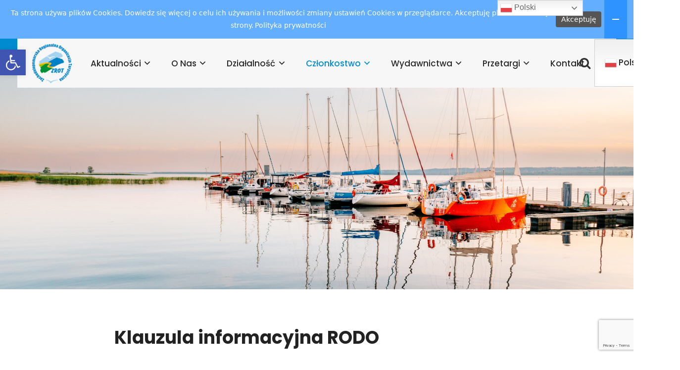

--- FILE ---
content_type: text/html; charset=UTF-8
request_url: https://zrot.pl/klauzula-informacyjna-rodo/
body_size: 23856
content:
<!DOCTYPE html>
<html xmlns="http://www.w3.org/1999/xhtml" lang="pl-PL">
<head>
<meta http-equiv="Content-Type" content="text/html; charset=UTF-8" />	
<!--[if IE]><meta http-equiv="X-UA-Compatible" content="IE=edge,chrome=1"><![endif]-->
<meta name="viewport" content="width=device-width, initial-scale=1.0, user-scalable=no"/>
<link rel="profile" href="https://gmpg.org/xfn/11" />
<link rel="pingback" href="https://zrot.pl/xmlrpc.php" /> 
<meta name='robots' content='index, follow, max-image-preview:large, max-snippet:-1, max-video-preview:-1' />

	<!-- This site is optimized with the Yoast SEO plugin v26.5 - https://yoast.com/wordpress/plugins/seo/ -->
	<title>Klauzula informacyjna RODO - ZROT Zachodniopomorska Regionalna Organizacja Turystyczna</title>
	<meta name="description" content="Zachodniopomorska Regionalna Organizacja Turystyczna" />
	<link rel="canonical" href="https://zrot.pl/klauzula-informacyjna-rodo/" />
	<meta property="og:locale" content="pl_PL" />
	<meta property="og:type" content="article" />
	<meta property="og:title" content="Klauzula informacyjna RODO - ZROT Zachodniopomorska Regionalna Organizacja Turystyczna" />
	<meta property="og:description" content="Zachodniopomorska Regionalna Organizacja Turystyczna" />
	<meta property="og:url" content="https://zrot.pl/klauzula-informacyjna-rodo/" />
	<meta property="og:site_name" content="ZROT" />
	<meta property="article:publisher" content="https://www.facebook.com/ZachodniopomorskaROT" />
	<meta property="article:modified_time" content="2023-05-17T07:58:57+00:00" />
	<meta name="twitter:card" content="summary_large_image" />
	<meta name="twitter:label1" content="Szacowany czas czytania" />
	<meta name="twitter:data1" content="3 minuty" />
	<script type="application/ld+json" class="yoast-schema-graph">{"@context":"https://schema.org","@graph":[{"@type":"WebPage","@id":"https://zrot.pl/klauzula-informacyjna-rodo/","url":"https://zrot.pl/klauzula-informacyjna-rodo/","name":"Klauzula informacyjna RODO - ZROT Zachodniopomorska Regionalna Organizacja Turystyczna","isPartOf":{"@id":"https://zrot.pl/#website"},"datePublished":"2023-04-27T14:21:52+00:00","dateModified":"2023-05-17T07:58:57+00:00","description":"Zachodniopomorska Regionalna Organizacja Turystyczna","breadcrumb":{"@id":"https://zrot.pl/klauzula-informacyjna-rodo/#breadcrumb"},"inLanguage":"pl-PL","potentialAction":[{"@type":"ReadAction","target":["https://zrot.pl/klauzula-informacyjna-rodo/"]}]},{"@type":"BreadcrumbList","@id":"https://zrot.pl/klauzula-informacyjna-rodo/#breadcrumb","itemListElement":[{"@type":"ListItem","position":1,"name":"Home","item":"https://zrot.pl/"},{"@type":"ListItem","position":2,"name":"Klauzula informacyjna RODO"}]},{"@type":"WebSite","@id":"https://zrot.pl/#website","url":"https://zrot.pl/","name":"ZROT","description":"","publisher":{"@id":"https://zrot.pl/#organization"},"potentialAction":[{"@type":"SearchAction","target":{"@type":"EntryPoint","urlTemplate":"https://zrot.pl/?s={search_term_string}"},"query-input":{"@type":"PropertyValueSpecification","valueRequired":true,"valueName":"search_term_string"}}],"inLanguage":"pl-PL"},{"@type":"Organization","@id":"https://zrot.pl/#organization","name":"ZROT","url":"https://zrot.pl/","logo":{"@type":"ImageObject","inLanguage":"pl-PL","@id":"https://zrot.pl/#/schema/logo/image/","url":"https://zrot.pl/wp-content/uploads/2023/04/nowe_logo_ZROT_z-mew-mae.jpg","contentUrl":"https://zrot.pl/wp-content/uploads/2023/04/nowe_logo_ZROT_z-mew-mae.jpg","width":369,"height":368,"caption":"ZROT"},"image":{"@id":"https://zrot.pl/#/schema/logo/image/"},"sameAs":["https://www.facebook.com/ZachodniopomorskaROT"]}]}</script>
	<!-- / Yoast SEO plugin. -->


<link rel='dns-prefetch' href='//fonts.bunny.net' />
<link rel="alternate" type="application/rss+xml" title="ZROT &raquo; Kanał z wpisami" href="https://zrot.pl/feed/" />
<link rel="alternate" type="application/rss+xml" title="ZROT &raquo; Kanał z komentarzami" href="https://zrot.pl/comments/feed/" />
<link rel="alternate" title="oEmbed (JSON)" type="application/json+oembed" href="https://zrot.pl/wp-json/oembed/1.0/embed?url=https%3A%2F%2Fzrot.pl%2Fklauzula-informacyjna-rodo%2F" />
<link rel="alternate" title="oEmbed (XML)" type="text/xml+oembed" href="https://zrot.pl/wp-json/oembed/1.0/embed?url=https%3A%2F%2Fzrot.pl%2Fklauzula-informacyjna-rodo%2F&#038;format=xml" />
<style id='wp-img-auto-sizes-contain-inline-css' type='text/css'>
img:is([sizes=auto i],[sizes^="auto," i]){contain-intrinsic-size:3000px 1500px}
/*# sourceURL=wp-img-auto-sizes-contain-inline-css */
</style>
<link rel='stylesheet' id='Easy_GTBlocks-style-css-css' href='https://zrot.pl/wp-content/plugins/easy-gtblocks/dist/easy-gtblocks-style.css?ver=1681322186' type='text/css' media='all' />
<link rel='stylesheet' id='sdm-styles-css' href='https://zrot.pl/wp-content/plugins/simple-download-monitor/css/sdm_wp_styles.css?ver=cfdc1e8b1f05578b48cc3b0f894ca0ca' type='text/css' media='all' />
<style id='wp-emoji-styles-inline-css' type='text/css'>

	img.wp-smiley, img.emoji {
		display: inline !important;
		border: none !important;
		box-shadow: none !important;
		height: 1em !important;
		width: 1em !important;
		margin: 0 0.07em !important;
		vertical-align: -0.1em !important;
		background: none !important;
		padding: 0 !important;
	}
/*# sourceURL=wp-emoji-styles-inline-css */
</style>
<style id='classic-theme-styles-inline-css' type='text/css'>
/*! This file is auto-generated */
.wp-block-button__link{color:#fff;background-color:#32373c;border-radius:9999px;box-shadow:none;text-decoration:none;padding:calc(.667em + 2px) calc(1.333em + 2px);font-size:1.125em}.wp-block-file__button{background:#32373c;color:#fff;text-decoration:none}
/*# sourceURL=/wp-includes/css/classic-themes.min.css */
</style>
<style id='global-styles-inline-css' type='text/css'>
:root{--wp--preset--aspect-ratio--square: 1;--wp--preset--aspect-ratio--4-3: 4/3;--wp--preset--aspect-ratio--3-4: 3/4;--wp--preset--aspect-ratio--3-2: 3/2;--wp--preset--aspect-ratio--2-3: 2/3;--wp--preset--aspect-ratio--16-9: 16/9;--wp--preset--aspect-ratio--9-16: 9/16;--wp--preset--color--black: #000000;--wp--preset--color--cyan-bluish-gray: #abb8c3;--wp--preset--color--white: #ffffff;--wp--preset--color--pale-pink: #f78da7;--wp--preset--color--vivid-red: #cf2e2e;--wp--preset--color--luminous-vivid-orange: #ff6900;--wp--preset--color--luminous-vivid-amber: #fcb900;--wp--preset--color--light-green-cyan: #7bdcb5;--wp--preset--color--vivid-green-cyan: #00d084;--wp--preset--color--pale-cyan-blue: #8ed1fc;--wp--preset--color--vivid-cyan-blue: #0693e3;--wp--preset--color--vivid-purple: #9b51e0;--wp--preset--gradient--vivid-cyan-blue-to-vivid-purple: linear-gradient(135deg,rgb(6,147,227) 0%,rgb(155,81,224) 100%);--wp--preset--gradient--light-green-cyan-to-vivid-green-cyan: linear-gradient(135deg,rgb(122,220,180) 0%,rgb(0,208,130) 100%);--wp--preset--gradient--luminous-vivid-amber-to-luminous-vivid-orange: linear-gradient(135deg,rgb(252,185,0) 0%,rgb(255,105,0) 100%);--wp--preset--gradient--luminous-vivid-orange-to-vivid-red: linear-gradient(135deg,rgb(255,105,0) 0%,rgb(207,46,46) 100%);--wp--preset--gradient--very-light-gray-to-cyan-bluish-gray: linear-gradient(135deg,rgb(238,238,238) 0%,rgb(169,184,195) 100%);--wp--preset--gradient--cool-to-warm-spectrum: linear-gradient(135deg,rgb(74,234,220) 0%,rgb(151,120,209) 20%,rgb(207,42,186) 40%,rgb(238,44,130) 60%,rgb(251,105,98) 80%,rgb(254,248,76) 100%);--wp--preset--gradient--blush-light-purple: linear-gradient(135deg,rgb(255,206,236) 0%,rgb(152,150,240) 100%);--wp--preset--gradient--blush-bordeaux: linear-gradient(135deg,rgb(254,205,165) 0%,rgb(254,45,45) 50%,rgb(107,0,62) 100%);--wp--preset--gradient--luminous-dusk: linear-gradient(135deg,rgb(255,203,112) 0%,rgb(199,81,192) 50%,rgb(65,88,208) 100%);--wp--preset--gradient--pale-ocean: linear-gradient(135deg,rgb(255,245,203) 0%,rgb(182,227,212) 50%,rgb(51,167,181) 100%);--wp--preset--gradient--electric-grass: linear-gradient(135deg,rgb(202,248,128) 0%,rgb(113,206,126) 100%);--wp--preset--gradient--midnight: linear-gradient(135deg,rgb(2,3,129) 0%,rgb(40,116,252) 100%);--wp--preset--font-size--small: 13px;--wp--preset--font-size--medium: 20px;--wp--preset--font-size--large: 36px;--wp--preset--font-size--x-large: 42px;--wp--preset--spacing--20: 0.44rem;--wp--preset--spacing--30: 0.67rem;--wp--preset--spacing--40: 1rem;--wp--preset--spacing--50: 1.5rem;--wp--preset--spacing--60: 2.25rem;--wp--preset--spacing--70: 3.38rem;--wp--preset--spacing--80: 5.06rem;--wp--preset--shadow--natural: 6px 6px 9px rgba(0, 0, 0, 0.2);--wp--preset--shadow--deep: 12px 12px 50px rgba(0, 0, 0, 0.4);--wp--preset--shadow--sharp: 6px 6px 0px rgba(0, 0, 0, 0.2);--wp--preset--shadow--outlined: 6px 6px 0px -3px rgb(255, 255, 255), 6px 6px rgb(0, 0, 0);--wp--preset--shadow--crisp: 6px 6px 0px rgb(0, 0, 0);}:where(.is-layout-flex){gap: 0.5em;}:where(.is-layout-grid){gap: 0.5em;}body .is-layout-flex{display: flex;}.is-layout-flex{flex-wrap: wrap;align-items: center;}.is-layout-flex > :is(*, div){margin: 0;}body .is-layout-grid{display: grid;}.is-layout-grid > :is(*, div){margin: 0;}:where(.wp-block-columns.is-layout-flex){gap: 2em;}:where(.wp-block-columns.is-layout-grid){gap: 2em;}:where(.wp-block-post-template.is-layout-flex){gap: 1.25em;}:where(.wp-block-post-template.is-layout-grid){gap: 1.25em;}.has-black-color{color: var(--wp--preset--color--black) !important;}.has-cyan-bluish-gray-color{color: var(--wp--preset--color--cyan-bluish-gray) !important;}.has-white-color{color: var(--wp--preset--color--white) !important;}.has-pale-pink-color{color: var(--wp--preset--color--pale-pink) !important;}.has-vivid-red-color{color: var(--wp--preset--color--vivid-red) !important;}.has-luminous-vivid-orange-color{color: var(--wp--preset--color--luminous-vivid-orange) !important;}.has-luminous-vivid-amber-color{color: var(--wp--preset--color--luminous-vivid-amber) !important;}.has-light-green-cyan-color{color: var(--wp--preset--color--light-green-cyan) !important;}.has-vivid-green-cyan-color{color: var(--wp--preset--color--vivid-green-cyan) !important;}.has-pale-cyan-blue-color{color: var(--wp--preset--color--pale-cyan-blue) !important;}.has-vivid-cyan-blue-color{color: var(--wp--preset--color--vivid-cyan-blue) !important;}.has-vivid-purple-color{color: var(--wp--preset--color--vivid-purple) !important;}.has-black-background-color{background-color: var(--wp--preset--color--black) !important;}.has-cyan-bluish-gray-background-color{background-color: var(--wp--preset--color--cyan-bluish-gray) !important;}.has-white-background-color{background-color: var(--wp--preset--color--white) !important;}.has-pale-pink-background-color{background-color: var(--wp--preset--color--pale-pink) !important;}.has-vivid-red-background-color{background-color: var(--wp--preset--color--vivid-red) !important;}.has-luminous-vivid-orange-background-color{background-color: var(--wp--preset--color--luminous-vivid-orange) !important;}.has-luminous-vivid-amber-background-color{background-color: var(--wp--preset--color--luminous-vivid-amber) !important;}.has-light-green-cyan-background-color{background-color: var(--wp--preset--color--light-green-cyan) !important;}.has-vivid-green-cyan-background-color{background-color: var(--wp--preset--color--vivid-green-cyan) !important;}.has-pale-cyan-blue-background-color{background-color: var(--wp--preset--color--pale-cyan-blue) !important;}.has-vivid-cyan-blue-background-color{background-color: var(--wp--preset--color--vivid-cyan-blue) !important;}.has-vivid-purple-background-color{background-color: var(--wp--preset--color--vivid-purple) !important;}.has-black-border-color{border-color: var(--wp--preset--color--black) !important;}.has-cyan-bluish-gray-border-color{border-color: var(--wp--preset--color--cyan-bluish-gray) !important;}.has-white-border-color{border-color: var(--wp--preset--color--white) !important;}.has-pale-pink-border-color{border-color: var(--wp--preset--color--pale-pink) !important;}.has-vivid-red-border-color{border-color: var(--wp--preset--color--vivid-red) !important;}.has-luminous-vivid-orange-border-color{border-color: var(--wp--preset--color--luminous-vivid-orange) !important;}.has-luminous-vivid-amber-border-color{border-color: var(--wp--preset--color--luminous-vivid-amber) !important;}.has-light-green-cyan-border-color{border-color: var(--wp--preset--color--light-green-cyan) !important;}.has-vivid-green-cyan-border-color{border-color: var(--wp--preset--color--vivid-green-cyan) !important;}.has-pale-cyan-blue-border-color{border-color: var(--wp--preset--color--pale-cyan-blue) !important;}.has-vivid-cyan-blue-border-color{border-color: var(--wp--preset--color--vivid-cyan-blue) !important;}.has-vivid-purple-border-color{border-color: var(--wp--preset--color--vivid-purple) !important;}.has-vivid-cyan-blue-to-vivid-purple-gradient-background{background: var(--wp--preset--gradient--vivid-cyan-blue-to-vivid-purple) !important;}.has-light-green-cyan-to-vivid-green-cyan-gradient-background{background: var(--wp--preset--gradient--light-green-cyan-to-vivid-green-cyan) !important;}.has-luminous-vivid-amber-to-luminous-vivid-orange-gradient-background{background: var(--wp--preset--gradient--luminous-vivid-amber-to-luminous-vivid-orange) !important;}.has-luminous-vivid-orange-to-vivid-red-gradient-background{background: var(--wp--preset--gradient--luminous-vivid-orange-to-vivid-red) !important;}.has-very-light-gray-to-cyan-bluish-gray-gradient-background{background: var(--wp--preset--gradient--very-light-gray-to-cyan-bluish-gray) !important;}.has-cool-to-warm-spectrum-gradient-background{background: var(--wp--preset--gradient--cool-to-warm-spectrum) !important;}.has-blush-light-purple-gradient-background{background: var(--wp--preset--gradient--blush-light-purple) !important;}.has-blush-bordeaux-gradient-background{background: var(--wp--preset--gradient--blush-bordeaux) !important;}.has-luminous-dusk-gradient-background{background: var(--wp--preset--gradient--luminous-dusk) !important;}.has-pale-ocean-gradient-background{background: var(--wp--preset--gradient--pale-ocean) !important;}.has-electric-grass-gradient-background{background: var(--wp--preset--gradient--electric-grass) !important;}.has-midnight-gradient-background{background: var(--wp--preset--gradient--midnight) !important;}.has-small-font-size{font-size: var(--wp--preset--font-size--small) !important;}.has-medium-font-size{font-size: var(--wp--preset--font-size--medium) !important;}.has-large-font-size{font-size: var(--wp--preset--font-size--large) !important;}.has-x-large-font-size{font-size: var(--wp--preset--font-size--x-large) !important;}
:where(.wp-block-post-template.is-layout-flex){gap: 1.25em;}:where(.wp-block-post-template.is-layout-grid){gap: 1.25em;}
:where(.wp-block-term-template.is-layout-flex){gap: 1.25em;}:where(.wp-block-term-template.is-layout-grid){gap: 1.25em;}
:where(.wp-block-columns.is-layout-flex){gap: 2em;}:where(.wp-block-columns.is-layout-grid){gap: 2em;}
:root :where(.wp-block-pullquote){font-size: 1.5em;line-height: 1.6;}
/*# sourceURL=global-styles-inline-css */
</style>
<link rel='stylesheet' id='contact-form-7-css' href='https://zrot.pl/wp-content/plugins/contact-form-7/includes/css/styles.css?ver=6.1.4' type='text/css' media='all' />
<link rel='stylesheet' id='dashicons-css' href='https://zrot.pl/wp-includes/css/dashicons.min.css?ver=cfdc1e8b1f05578b48cc3b0f894ca0ca' type='text/css' media='all' />
<link rel='stylesheet' id='foobox-free-min-css' href='https://zrot.pl/wp-content/plugins/foobox-image-lightbox/free/css/foobox.free.min.css?ver=2.7.35' type='text/css' media='all' />
<link rel='stylesheet' id='pojo-a11y-css' href='https://zrot.pl/wp-content/plugins/pojo-accessibility/modules/legacy/assets/css/style.min.css?ver=1.0.0' type='text/css' media='all' />
<link rel='stylesheet' id='complete-style-css' href='https://zrot.pl/wp-content/themes/carnival/style.css?ver=cfdc1e8b1f05578b48cc3b0f894ca0ca' type='text/css' media='all' />
<link rel='stylesheet' id='complete-style-core-css' href='https://zrot.pl/wp-content/themes/carnival/basic_style.css?ver=cfdc1e8b1f05578b48cc3b0f894ca0ca' type='text/css' media='all' />
<link rel='stylesheet' id='complete-static_css-css' href='https://zrot.pl/wp-content/themes/carnival/assets/css/nivo-slider.css?ver=cfdc1e8b1f05578b48cc3b0f894ca0ca' type='text/css' media='all' />
<link rel='stylesheet' id='complete-gallery_css-css' href='https://zrot.pl/wp-content/themes/carnival/assets/css/prettyPhoto.css?ver=cfdc1e8b1f05578b48cc3b0f894ca0ca' type='text/css' media='all' />
<link rel='stylesheet' id='complete-awesome_css-css' href='https://zrot.pl/wp-content/themes/carnival/assets/fonts/font-awesome.css?ver=cfdc1e8b1f05578b48cc3b0f894ca0ca' type='text/css' media='all' />
<link rel='stylesheet' id='complete-owl_css-css' href='https://zrot.pl/wp-content/themes/carnival/assets/css/owl.carousel.css?ver=cfdc1e8b1f05578b48cc3b0f894ca0ca' type='text/css' media='all' />
<link rel='stylesheet' id='complete_fonts-css' href='//fonts.bunny.net/css?family=Poppins%3Aregular%2Citalic%2C900%2C800%2C700%2C600%2C500%2C300%2C200%2C100%7CMerriweather%3Aregular%2Citalic%2C900%2C700%2C300%7CBarlow+Condensed%3Aregular%2Citalic%2C900%2C800%2C700%2C600%2C500%2C300%2C200%2C100&#038;display=swap%26subset%3Dlatin%2C' type='text/css' media='screen' />
<link rel='stylesheet' id='tablepress-default-css' href='https://zrot.pl/wp-content/plugins/tablepress/css/build/default.css?ver=3.2.6' type='text/css' media='all' />
<link rel='stylesheet' id='elementor-icons-css' href='https://zrot.pl/wp-content/plugins/elementor/assets/lib/eicons/css/elementor-icons.min.css?ver=5.44.0' type='text/css' media='all' />
<link rel='stylesheet' id='elementor-frontend-css' href='https://zrot.pl/wp-content/plugins/elementor/assets/css/frontend.min.css?ver=3.33.4' type='text/css' media='all' />
<link rel='stylesheet' id='elementor-post-5-css' href='https://zrot.pl/wp-content/uploads/elementor/css/post-5.css?ver=1768928872' type='text/css' media='all' />
<link rel='stylesheet' id='full-screen-menu-frontend-css' href='https://zrot.pl/wp-content/plugins/full-screen-menu-for-elementor/assets/css/frontend.min.css?ver=1.0.6' type='text/css' media='all' />
<link rel='stylesheet' id='font-awesome-5-all-css' href='https://zrot.pl/wp-content/plugins/elementor/assets/lib/font-awesome/css/all.min.css?ver=3.33.4' type='text/css' media='all' />
<link rel='stylesheet' id='font-awesome-4-shim-css' href='https://zrot.pl/wp-content/plugins/elementor/assets/lib/font-awesome/css/v4-shims.min.css?ver=3.33.4' type='text/css' media='all' />
<link rel='stylesheet' id='widget-heading-css' href='https://zrot.pl/wp-content/plugins/elementor/assets/css/widget-heading.min.css?ver=3.33.4' type='text/css' media='all' />
<link rel='stylesheet' id='widget-divider-css' href='https://zrot.pl/wp-content/plugins/elementor/assets/css/widget-divider.min.css?ver=3.33.4' type='text/css' media='all' />
<link rel='stylesheet' id='widget-icon-list-css' href='https://zrot.pl/wp-content/plugins/elementor/assets/css/widget-icon-list.min.css?ver=3.33.4' type='text/css' media='all' />
<link rel='stylesheet' id='elementor-post-1685-css' href='https://zrot.pl/wp-content/uploads/elementor/css/post-1685.css?ver=1768947982' type='text/css' media='all' />
<link rel='stylesheet' id='elementor-gf-local-roboto-css' href='https://zrot.pl/wp-content/uploads/elementor/google-fonts/css/roboto.css?ver=1743760827' type='text/css' media='all' />
<link rel='stylesheet' id='elementor-gf-local-robotoslab-css' href='https://zrot.pl/wp-content/uploads/elementor/google-fonts/css/robotoslab.css?ver=1743760829' type='text/css' media='all' />
<link rel='stylesheet' id='elementor-icons-shared-0-css' href='https://zrot.pl/wp-content/plugins/elementor/assets/lib/font-awesome/css/fontawesome.min.css?ver=5.15.3' type='text/css' media='all' />
<link rel='stylesheet' id='elementor-icons-fa-solid-css' href='https://zrot.pl/wp-content/plugins/elementor/assets/lib/font-awesome/css/solid.min.css?ver=5.15.3' type='text/css' media='all' />
<!--n2css--><!--n2js--><script type="text/javascript" src="https://zrot.pl/wp-includes/js/jquery/jquery.min.js?ver=3.7.1" id="jquery-core-js"></script>
<script type="text/javascript" src="https://zrot.pl/wp-includes/js/jquery/jquery-migrate.min.js?ver=3.4.1" id="jquery-migrate-js"></script>
<script type="text/javascript" id="sdm-scripts-js-extra">
/* <![CDATA[ */
var sdm_ajax_script = {"ajaxurl":"https://zrot.pl/wp-admin/admin-ajax.php"};
//# sourceURL=sdm-scripts-js-extra
/* ]]> */
</script>
<script type="text/javascript" src="https://zrot.pl/wp-content/plugins/simple-download-monitor/js/sdm_wp_scripts.js?ver=cfdc1e8b1f05578b48cc3b0f894ca0ca" id="sdm-scripts-js"></script>
<script type="text/javascript" src="https://zrot.pl/wp-content/themes/carnival/assets/js/complete.js?ver=1" id="complete_js-js"></script>
<script type="text/javascript" src="https://zrot.pl/wp-content/themes/carnival/assets/js/other.js?ver=1" id="complete_otherjs-js"></script>
<script type="text/javascript" src="https://zrot.pl/wp-content/themes/carnival/assets/js/jquery.bxslider.min.js?ver=1" id="complete_testimonialjs-js"></script>
<script type="text/javascript" src="https://zrot.pl/wp-content/themes/carnival/assets/js/index.js?ver=1" id="complete_index-js"></script>
<script type="text/javascript" src="https://zrot.pl/wp-content/themes/carnival/assets/js/jquery.quicksand.js?ver=1" id="complete_galjs1-js"></script>
<script type="text/javascript" src="https://zrot.pl/wp-content/themes/carnival/assets/js/script.js?ver=1" id="complete_galjs3-js"></script>
<script type="text/javascript" src="https://zrot.pl/wp-content/themes/carnival/assets/js/counterup.min.js?ver=1" id="complete_count-js"></script>
<script type="text/javascript" src="https://zrot.pl/wp-content/themes/carnival/assets/js/verticalslider.js?ver=1" id="complete_verticalslider-js"></script>
<script type="text/javascript" src="https://zrot.pl/wp-content/themes/carnival/assets/js/jquery.prettyPhoto.js?ver=1" id="complete_galjs4-js"></script>
<script type="text/javascript" src="https://zrot.pl/wp-content/themes/carnival/assets/js/owl.carousel.js?ver=1" id="complete_owl-js"></script>
<script type="text/javascript" id="foobox-free-min-js-before">
/* <![CDATA[ */
/* Run FooBox FREE (v2.7.35) */
var FOOBOX = window.FOOBOX = {
	ready: true,
	disableOthers: false,
	o: {wordpress: { enabled: true }, countMessage:'image %index of %total', captions: { dataTitle: ["captionTitle","title","elementorLightboxTitle"], dataDesc: ["captionDesc","description","elementorLightboxDescription"] }, rel: '', excludes:'.fbx-link,.nofoobox,.nolightbox,a[href*="pinterest.com/pin/create/button/"]', affiliate : { enabled: false }},
	selectors: [
		".foogallery-container.foogallery-lightbox-foobox", ".foogallery-container.foogallery-lightbox-foobox-free", ".gallery", ".wp-block-gallery", ".wp-caption", ".wp-block-image", "a:has(img[class*=wp-image-])", ".foobox"
	],
	pre: function( $ ){
		// Custom JavaScript (Pre)
		
	},
	post: function( $ ){
		// Custom JavaScript (Post)
		
		// Custom Captions Code
		
	},
	custom: function( $ ){
		// Custom Extra JS
		
	}
};
//# sourceURL=foobox-free-min-js-before
/* ]]> */
</script>
<script type="text/javascript" src="https://zrot.pl/wp-content/plugins/foobox-image-lightbox/free/js/foobox.free.min.js?ver=2.7.35" id="foobox-free-min-js"></script>
<script type="text/javascript" src="https://zrot.pl/wp-content/plugins/elementor/assets/lib/font-awesome/js/v4-shims.min.js?ver=3.33.4" id="font-awesome-4-shim-js"></script>
<link rel="https://api.w.org/" href="https://zrot.pl/wp-json/" /><link rel="alternate" title="JSON" type="application/json" href="https://zrot.pl/wp-json/wp/v2/pages/1685" /><link rel="EditURI" type="application/rsd+xml" title="RSD" href="https://zrot.pl/xmlrpc.php?rsd" />
<style type="text/css">
#pojo-a11y-toolbar .pojo-a11y-toolbar-toggle a{ background-color: #4054b2;	color: #ffffff;}
#pojo-a11y-toolbar .pojo-a11y-toolbar-overlay, #pojo-a11y-toolbar .pojo-a11y-toolbar-overlay ul.pojo-a11y-toolbar-items.pojo-a11y-links{ border-color: #4054b2;}
body.pojo-a11y-focusable a:focus{ outline-style: solid !important;	outline-width: 1px !important;	outline-color: #FF0000 !important;}
#pojo-a11y-toolbar{ top: 100px !important;}
#pojo-a11y-toolbar .pojo-a11y-toolbar-overlay{ background-color: #ffffff;}
#pojo-a11y-toolbar .pojo-a11y-toolbar-overlay ul.pojo-a11y-toolbar-items li.pojo-a11y-toolbar-item a, #pojo-a11y-toolbar .pojo-a11y-toolbar-overlay p.pojo-a11y-toolbar-title{ color: #333333;}
#pojo-a11y-toolbar .pojo-a11y-toolbar-overlay ul.pojo-a11y-toolbar-items li.pojo-a11y-toolbar-item a.active{ background-color: #4054b2;	color: #ffffff;}
@media (max-width: 767px) { #pojo-a11y-toolbar { top: 180px !important; } }</style><!-- Analytics by WP Statistics - https://wp-statistics.com -->
<style type="text/css">

/* Hide Homepage Sections*/
.carnival-sec2 { display:none; } .carnival-sec3 { display:none; } .carnival-sec4 { display:none; } .carnival-sec5 { display:none; } .carnival-sec6 { display:none; } .carnival-sec8 { display:none; } .carnival-sec9 { display:none; } .carnival-sec10 { display:none; } .contemporary-art, .art-collection-img { display:none; } .venues_sec { display:none; } .find-museum { display:none; } .mapsection { display:none; } @media(max-width: 1023px){	
.fixed-header{ position:relative !important;}
.carnival_sec1, .carnival-sec2, .carnival-sec3, .carnival-sec4, .carnival-sec5, .carnival-sec6, .carnival-sec7, .carnival-sec8, .carnival-sec9, .carnival-sec10, .contemporary-art, .venues_sec, .new-box, .find-museum, .mapsection {visibility:visible !important;}
}


/*Fixed Background*/

	/*BOXED LAYOUT*/
	.site_boxed .headCover, body.home.site_boxed #homeslider {width: 83.5%;float: left;margin: 0 8.25%;
	background: #ffffff;}
	.site_boxed .stat_bg, .site_boxed .stat_bg_overlay{width: 83.5%;}
	.site_boxed .social_buttons{background: #ffffff;}
	.site_boxed .center {width: 95%!important;margin: 0 auto;}
	.site_boxed .head_top .center{ width:95%!important;}

/*Site Content Text Style*/
body, button, input, select, textarea{ 
	font-family:Poppins; 	font-size:17px; }

.footer-post-area ul li h4,
.footer-post-area ul li h4 a{font-family:Poppins;}

.single_post .single_post_content .tabs li a:link, .single_post .single_post_content .tabs li a:visited{ color:#313131;}

.page_head{ background:; color:;}
.page_head .postitle{color:#555555;}	
.page_head .layerbread a:link, .page_head .layerbread a:visited{color:#555555;}	
.page_head_bg{background:url(https://zrot.pl/wp-content/uploads/2023/05/c6-scaled.jpg);}


/*Feattured Boxes Section*/
.featured_area_bg{background:url();}
.featured_area{background-color:#f2f2f2;}
.featured_block img{height:70px;; width:70px;} 
.featured_block{background-color:#ffffff;}

.expanding-grid .spacer{background-color:;}
.expand-left h2, .expand-left{color:;}

.headingseperator h3{color:;}
.headingseperator h3::after{border-bottom-color:;}

.expanding-grid .links > li a.active:after{border-bottom-color:;}

.squarebox{background-color:;}
.squarebox:hover{background-color:;}
.squaretitle{color:;}

.perfectbox{background-color:; border-color:;}
.perfectborder:hover, .perfectbox:hover{border-color: !important;}

.post_block_style3{background-color:; border-color:;}
.post_block_style3:before{background:;}

.post_block_style2 .post_info{background-color:;}
.post_block_style2 h4 a{color: !important;}
.post_block_style2:hover h4 a{color: !important;}
.post_block_style2 p{color:;}
.post_block_style2 .readmorepost a{color:; background-color:;}
.post_block_style2:hover .readmorepost a{color:; background-color:;}

.post_block_style1, .post_block_style1:nth-child(4){background-color:;}
.post_block_style1 h3 a{color: !important;}
.post_block_style1 p{color: !important;}

.wpt-home-posts-row .wpt-home-posts-title,
.wpt-home-posts-row .wpt-home-posts-title a{color: ;}
.wpt-home-posts-row .wpt-home-posts-excerpt{color: ;}
.wpt-home-posts-row .wpt-home-posts-inner{border-color: ;}

#footer .social-icons a{background:#ffffff; color:#151515;}
#footer .social-icons a:hover{background:#151515; color:#fff !important;}

.wptmore,
.newsletter-form input[type="submit"],
.woocommerce div.product form.cart .button,
.woocommerce div.product .woocommerce-tabs ul.tabs li a,
.woocommerce #respond input#submit,
.woocommerce a.button,
.woocommerce button.button,
.woocommerce input.button,
.wpt-newsletter-form input[type="submit"],
.wpt-bestseller-products.owl-carousel .owl-nav button.owl-prev,
.wpt-bestseller-products.owl-carousel .owl-nav button.owl-next,
.wpcf7-form-control.wpcf7-submit{background-color: !important; color: !important;}

.wptmore:hover,
.newsletter-form input[type="submit"]:hover,
.woocommerce div.product form.cart .button:hover,
.woocommerce div.product .woocommerce-tabs ul.tabs li.active a,
.woocommerce #respond input#submit:hover,
.woocommerce a.button:hover,
.woocommerce button.button:hover,
.woocommerce input.button:hover,
.wpt-newsletter-form input[type="submit"]:hover,
.wpt-bestseller-products.owl-carousel .owl-nav button.owl-prev:hover,
.wpt-bestseller-products.owl-carousel .owl-nav button.owl-next:hover,
.wpcf7-form-control.wpcf7-submit:hover{background-color: !important; color: !important;}

.woocommerce #respond input#submit.alt,
.woocommerce a.button.alt,
.woocommerce button.button.alt,
.woocommerce input.button.alt{background-color: !important; color: !important;}

.woocommerce #respond input#submit.alt:hover,
.woocommerce a.button.alt:hover,
.woocommerce button.button.alt:hover,
.woocommerce input.button.alt:hover{background-color: !important; color: !important;}

.woocommerce #respond input#submit.disabled, .woocommerce #respond input#submit:disabled, .woocommerce #respond input#submit:disabled[disabled], .woocommerce a.button.disabled, .woocommerce a.button:disabled, .woocommerce a.button:disabled[disabled], .woocommerce button.button.disabled, .woocommerce button.button:disabled, .woocommerce button.button:disabled[disabled], .woocommerce input.button.disabled, .woocommerce input.button:disabled, .woocommerce input.button:disabled[disabled]{background-color:; color:;}
.woocommerce #respond input#submit.disabled:hover, .woocommerce #respond input#submit:disabled:hover, .woocommerce #respond input#submit:disabled[disabled]:hover, .woocommerce a.button.disabled:hover, .woocommerce a.button:disabled:hover, .woocommerce a.button:disabled[disabled]:hover, .woocommerce button.button.disabled:hover, .woocommerce button.button:disabled:hover, .woocommerce button.button:disabled[disabled]:hover, .woocommerce input.button.disabled:hover, .woocommerce input.button:disabled:hover, .woocommerce input.button:disabled[disabled]:hover{background-color:; color:;}

.woocommerce-message::before,
.woocommerce-info::before{color: #008bd0;}
.woocommerce-message,
.woocommerce-info{border-top-color: #008bd0;}

.woocommerce ul.products li.product .onsale,
.woocommerce span.onsale{background-color: #008bd0;}

.woocommerce ul.products li.product .woocommerce-loop-category__title,
.woocommerce ul.products li.product .woocommerce-loop-product__title,
.woocommerce ul.products li.product h3,
.wpt-bestseller-products .wpt-bestseller-products-title,
.wpt-bestseller-products .wpt-bestseller-products-title a{color:#181818;}
.woocommerce ul.products li.product .woocommerce-loop-product__title:hover {color:#008bd0;}
.woocommerce ul.products li.product .price,
.wpt-bestseller-products .wpt-bestseller-products-price{color:#494848;}
.woocommerce ul.products li.product .button{background-color:#282828 !important; color:#ffffff !important;}
.woocommerce ul.products li.product .button:hover{background-color:#008bd0 !important; color:#fff !important;}
.gb-tshirt-section7 .woo-product-img { border-color:#ededed;}
.woo-product-img {background:#fff;}


/*-----------------------------COLORS------------------------------------*/
		/*Header Color*/
		.header .center, .fixed-header{background-color: rgba(247,247,247, 1);}
				
				
		/*Head Top Bar Color*/
		.head-top-bar-area, .head-top-bar-area::before  {background-color: rgba(0,139,208, 1);}
		
			
		
		@media screen and (max-width: 767px){
		.home.has_trans_header .header{background:#f7f7f7!important;}
		.header{background:#f7f7f7!important;}
		.head-top-bar-area .right{background-color: rgba(0,139,208, 1);}
		}
		/*LOGO*/
		.logo img{height:80px;} 

				.logo h2, .logo h1, .logo h2 a:link, .logo h2 a:visited, .logo h1 a:link, .logo h1 a:visited, .logo h2 a:hover, .logo h1 a:hover{ 
			font-family:'Merriweather';
			font-size:33px;
			color:#212329;
		}

		/*HEADER TEXT BAR*/
				.head-top-bar-area, .head-top-bar-area a:link, .head-top-bar-area a:visited{ 
			font-family:'Poppins'; 			font-size:15px;			color:#ffffff;
		}

		.head-top-bar-area a:hover{color:#edecec;}
		
		a{color:#008bd0;}
		a:hover{color:#2e3b4e;}

		/*slider Title*/
				.title{ 
			font-family:'Merriweather'; 			font-size:53px;			color:#fff;
		}	
		.Slider-Aligner .slider-caption .title small{color:#fff;}
		
				.slidedesc{ 
			font-family:'Poppins'; 			font-size:18px;			color:#fff;
		}	
		
				.slidebtn{ 
			font-family:'Barlow Condensed'; 			font-size:17px;;
		}
		.Slider-Aligner .slider-caption .slidebtn a{ 
			color:#fff; background:#008bd0}	
		.Slider-Aligner .slider-caption .slidebtn a:hover{color:#ffffff; background:#282828}
		
		.nivo-controlNav a{background-color:#fff}
		.nivo-controlNav a.active{background-color:#008bd0}
		.nivo-control.active:before{border: 2px solid #008bd0;}	
		
		.Slider-Aligner .theme-default .nivo-directionNav a.nivo-prevNav, .Slider-Aligner .theme-default .nivo-directionNav a.nivo-nextNav{background-color:#008bd0}
		.Slider-Aligner .theme-default .nivo-directionNav a:hover,
		.Slider-Aligner .theme-default .nivo-directionNav a.nivo-prevNav:hover {background-color:#2e3b4e}
		
		/* Global H1 */	
				h1{ 
			font-family:'Poppins'; 			font-size:36px;			color:#222;
		}
		
		h1 a:hover{color:#008bd0;}
		
		/* Global H2 */	
				h2{ 
			font-family:'Merriweather'; 			font-size:24px;			color:#393939;
		}
		
		h2 a:hover{color:#008bd0;}
				
		/* Global H3 */	
				h3{ 
			font-family:'Poppins'; 					color:#111;
		}
		
		h3 a:hover{ 
			color:#008bd0;
		}
		
		/* Global H4 */	
						h4{ 
			font-family:'Poppins'; 			font-size:20px;		color:#393939;
		}
		
		h4 a:hover{ 
			color:#e2b13c;
		}	
		
		/* Global H5 */	
						h5{ 
			font-family:'Poppins'; 			font-size:17px;		color:#393939;
		}
		
		h5 a:hover{ 
			color:#e2b13c;
		}	
		
		/* Global H6 */	
						h6{ 
			font-family:'Poppins'; 			font-size:14px;		color:#393939;
		}
		
		h6 a:hover{ 
			color:#e2b13c;
		}
		
		/* Post Meta Color */
		.post_block_style1_meta, .post_block_style1_meta a:link, .post_block_style1_meta a:visited, .post_block_style2_meta, .post_block_style2_meta a:link, .post_block_style2_meta a:visited, .single_metainfo, .single_metainfo a:link, .single_metainfo a:visited{ 
			color:#a1a1a1;
		}
		
		/* Social Icon Background Color */
		.social-icons a{ 
			background-color:#282828;
			color:#ffffff;
		}	
		
		/* Social Icon Hover Background Color */
		.social-icons a:hover{ 
			background-color:#008bd0;
			color:#ffffff !important;
		}
				
		/* Skills Bar Background Color */
		.skill-bg{ 
			background-color:;
		}	
		
		/* Skills Bar Text Color */
		.skillbar-title{ 
			color:;
		}			
															
		#simple-menu{color:#282828;}
		body.home.has_trans_header #simple-menu{color:;}
		span.tagline{color:#212329;}
		/*MENU Text Color*/
		#topmenu ul li a{color:#282828;}
		#topmenu ul li a:hover{color:#008bd0;}
		
		#topmenu ul li.current-menu-item > a,
		#topmenu ul li.current-page-item > a,
		#topmenu ul li.current-menu-ancestor > a{color:#008bd0;}
		
		#topmenu ul li ul.sub-menu{background-color:#fff;}
		/*#topmenu ul li ul.sub-menu li a{color:}
		
		#topmenu ul li ul.sub-menu li.current-menu-item > a,
		#topmenu ul li ul.sub-menu li.current-page-item > a,
		#topmenu ul li ul.sub-menu li.current-menu-ancestor > a,
		#topmenu ul li ul.sub-menu li a:hover{background-color: ; color: ;}*/

		.sidr{ background-color:#282828;}
		.pad_menutitle{ background-color:#e2b13c;}
		.sidr ul li a, .sidr ul li span, .sidr ul li ul li a, .sidr ul li ul li span{color:#ffffff;}
		.sidr ul li.sidr-class-current-menu-item > a{color:#e2b13c;}
		
		#simple-menu .fa-bars{color:#000000 !important;}
		.pad_menutitle .fa-bars, .pad_menutitle .fa-times{color:#ffffff !important;}				

		.head_soc .social_bookmarks a:link, .head_soc .social_bookmarks a:visited{color:#282828;}
		.head_soc .social_bookmarks.bookmark_hexagon a:before {border-bottom-color: rgba(40,40,40, 0.3)!important;}
		.head_soc .social_bookmarks.bookmark_hexagon a i {background:rgba(40,40,40, 0.3)!important;}
		.head_soc .social_bookmarks.bookmark_hexagon a:after { border-top-color:rgba(40,40,40, 0.3)!important;}

		/*BASE Color*/
		.widget_border, .heading_border, #wp-calendar #today, .thn_post_wrap .more-link:hover, .moretag:hover, .search_term #searchsubmit, .error_msg #searchsubmit, #searchsubmit, .complete_pagenav a:hover, .nav-box a:hover .left_arro, .nav-box a:hover .right_arro, .pace .pace-progress, .homeposts_title .menu_border, span.widget_border, .ast_login_widget #loginform #wp-submit, .prog_wrap, .lts_layout1 a.image, .lts_layout2 a.image, .lts_layout3 a.image, .rel_tab:hover .related_img, .wpcf7-submit, .woo-slider #post_slider li.sale .woo_sale, .nivoinner .slide_button_wrap .lts_button, #accordion .slide_button_wrap .lts_button, .img_hover, p.form-submit #submit, .optimposts .type-product a.button.add_to_cart_button{background:#008bd0;} 
		
		.share_active, .comm_auth a, .logged-in-as a, .citeping a, .lay3 h2 a:hover, .lay4 h2 a:hover, .lay5 .postitle a:hover, .slider-caption p a, .acord_text p a, .org_comment a, .org_ping a, .contact_submit input:hover, .widget_calendar td a, .ast_biotxt a, .ast_bio .ast_biotxt h3, .lts_layout2 .listing-item h2 a:hover, .lts_layout3 .listing-item h2 a:hover, .lts_layout4 .listing-item h2 a:hover, .lts_layout5 .listing-item h2 a:hover, .rel_tab:hover .rel_hover, .post-password-form input[type~=submit], .bio_head h3, .blog_mo a:hover, .ast_navigation a:hover, .lts_layout4 .blog_mo a:hover{color:#008bd0;}
		#home_widgets .widget .thn_wgt_tt, #sidebar .widget .thn_wgt_tt, #footer .widget .thn_wgt_tt, .astwt_iframe a, .ast_bio .ast_biotxt h3, .ast_bio .ast_biotxt a, .nav-box a span, .lay2 h2.postitle:hover a{color:#008bd0;}
		.pace .pace-activity{border-top-color: #008bd0!important;border-left-color: #008bd0!important;}
		.pace .pace-progress-inner{box-shadow: 0 0 10px #008bd0, 0 0 5px #008bd0;
		  -webkit-box-shadow: 0 0 10px #008bd0, 0 0 5px #008bd0;
		  -moz-box-shadow: 0 0 10px #008bd0, 0 0 5px #008bd0;}
		
		.fotorama__thumb-border, .ast_navigation a:hover{ border-color:#008bd0!important;}
		
		/*Text Color on BASE COLOR Element*/
		.icon_round a, #wp-calendar #today, .moretag:hover, .search_term #searchsubmit, .error_msg #searchsubmit, .complete_pagenav a:hover, .ast_login_widget #loginform #wp-submit, #searchsubmit, .prog_wrap, .rel_tab .related_img i, .lay1 h2.postitle a, .nivoinner .slide_button_wrap .lts_button, #accordion .slide_button_wrap .lts_button, .lts_layout1 .icon_wrap a, .lts_layout2 .icon_wrap a, .lts_layout3 .icon_wrap a, .lts_layout1 .icon_wrap a:hover{color:#ffffff;}
		.thn_post_wrap .listing-item .moretag:hover, body .lts_layout1 .listing-item .title, .lts_layout2 .img_wrap .complete_plus, .img_hover .icon_wrap a, body .thn_post_wrap .lts_layout1 .icon_wrap a, .wpcf7-submit, .woo-slider #post_slider li.sale .woo_sale, p.form-submit #submit, .optimposts .type-product a.button.add_to_cart_button{color:#ffffff;}

/*Sidebar Widget Background Color */
#sidebar .widget{ background:#FFFFFF;}
#sidebar .widget_wrap{border-color:#eeeff5;}
/*Widget Title Color */
#sidebar .widget-title, #sidebar .widget-title a{color:#666666;}

#sidebar #sidebar .widget, #sidebar .widget .widget_wrap{ color:#999999;}
#sidebar .widget .widgettitle, #sidebar .widget .widgettitle a:link, #sidebar .widget .widgettitle a:visited{font-size:22px;}

#sidebar .widget li a, #sidebar .widget a{ color:#008bd0;}
#sidebar .widget li a:hover, #sidebar .widget a:hover{ color:#999999;}

.flipcard .front{background-color:; border-color:;}

.flipcard .back{background-color:; border-color:;}

.divider5 span, .divider6 span{background-color:#8c8b8b;}
.divider1, .divider2, .divider3, .divider4, .divider5, .divider6, .fusion-title .title-sep, .fusion-title.sep-underline, .product .product-border, .fusion-title .title-sep{border-color:#8c8b8b;}

.timeline-both-side li .timeline-description{background-color:#ffffff;}

.timeline-both-side:before, .timeline-both-side li .border-line, .timeline-both-side li .border-line:before{background-color:#dedede;}

.timeline-both-side:after, .timeline-both-side li .timeline-description{border-color:#dedede;}
.griditem{background-color:#ffffff;}
.griditem{border-color:#cccccc;}

.serviceboxbg{background:rgba(0,0,0, 0.8); border-right-color:;}
.serviceboxbg:hover{background-color:;}
.servicebox h3, .serviceboxbg p{color: !important;}
.wptgo, .wptgo:hover{background-color:;}
#footer .footerbox1 h3, #footer .footerbox2 h3, #footer .footerbox3 h3, #footer .footerbox4 h3{color:#ffffff;}

.footmenu li a,
.footer-blog-posts ul li a{color: #dfdfdf;}

.footmenu li a:hover,
.footer-blog-posts ul li a:hover,
.footmenu li.current-menu-item a,
.footmenu li.current_page_item a{color: #e2b13c;}

/*FOOTER WIDGET COLORS*/
#footer{background-color: #14161b; background-image: url();}
#footer .footerbox1, #footer .footerbox2, #footer .footerbox3, #footer .footerbox4, .footer-post-area ul li h4, .footer-post-area ul li h4 a:link, .footer-post-area ul li h4 a:visited{color:#dfdfdf;}

.footer-infobox{background-color: ;}

/*COPYRIGHT COLORS*/
#footer #copyright{background-color: #07080b;}
.copytext{color: #fff;}

.foot_soc .social_bookmarks a:link, .foot_soc .social_bookmarks a:visited{color:#fff;}
.foot_soc .social_bookmarks.bookmark_hexagon a:before {border-bottom-color: rgba(255,255,255, 0.3);}
.foot_soc .social_bookmarks.bookmark_hexagon a i {background:rgba(255,255,255, 0.3);}
.foot_soc .social_bookmarks.bookmark_hexagon a:after{border-top-color:rgba(255,255,255, 0.3);}


/**New CSS**/
.header-right-area{background-color: ;}
.cart-contents, .cart-count-contents{color: ;}
.header-right-area li .custom-cart-count{color: ; background: ;}
#Frontpage_Slider {background:#f7f7f7;}

.carnival-sec1-box .easy-gtblocks-block-advanced-heading {color:#008bd0;}
.carnival-sec1-box .easy-gtblocks-block-advanced-heading a:hover {color:#008bd0;}
.carnival-sec1-box .wp-block-image::before { background:rgba(0,139,208, 0.8);}
.current-exhibition .responsive-heading-title-text{color:#282828;}
.current-exhibition .responsive-heading-title-text a:hover{color:#008bd0;}
.gt-event-user-info{ background:#f7f0e8;}
.gt-event-user-info:hover{ background:#008bd0;}
.gt-event-title a, .gt-event-user-info p, .gt-event-user-info span{ color:#282828;}
.gt-event-user-info:hover .gt-event-title a, .gt-event-user-info:hover p, .gt-event-user-info:hover span{color:#fff;}

.archive-image .wp-block-image figcaption{background:rgba(40,40,2, 0.7); color:#fff;}
.archive-image .wp-block-image:hover figcaption {background:#008bd0;}


.carnival_sec1 {}

/*-------------------------------------TYPOGRAPHY--------------------------------------*/

/*Post Titles and headings Font*/
.postitle, .product_title{ font-family:Poppins;}

/*Menu Font*/
#topmenu ul li a{ font-family:Poppins;}



#topmenu ul li a{font-size:17px;}

@media screen and (max-width:767px) {
#topmenu ul li a{font-size:16px;}
.site-navigation a { font-weight: 500; }
.site-navigation a { padding: 10px 15px; }
}

/*Body Text Color*/
body, .home_cat a, .contact_submit input, .comment-form-comment textarea{ color:#313131;}
.single_post_content .tabs li a{ color:#313131;}
.thn_post_wrap .listing-item .moretag{ color:#313131;}
	

/*Post Title */
.postitle, .postitle a, .nav-box a, h3#comments, h3#comments_ping, .comment-reply-title, .related_h3, .nocomments, .lts_layout2 .listing-item h2 a, .lts_layout3 .listing-item h2 a, .lts_layout4 .listing-item h2 a, .author_inner h5, .product_title, .woocommerce-tabs h2, .related.products h2, .optimposts .type-product h2.postitle a, .woocommerce ul.products li.product h3{ text-decoration:none; color:#666666;}

/*Woocommerce*/
.optimposts .type-product a.button.add_to_cart_button:hover{background-color:#ffffff;color:#008bd0;} 
.optimposts .lay2_wrap .type-product span.price, .optimposts .lay3_wrap .type-product span.price, .optimposts .lay4_wrap  .type-product span.price, .optimposts .lay4_wrap  .type-product a.button.add_to_cart_button{color:#666666;}
.optimposts .lay2_wrap .type-product a.button.add_to_cart_button:before, .optimposts .lay3_wrap .type-product a.button.add_to_cart_button:before{color:#666666;}
.optimposts .lay2_wrap .type-product a.button.add_to_cart_button:hover:before, .optimposts .lay3_wrap .type-product a.button.add_to_cart_button:hover:before, .optimposts .lay4_wrap  .type-product h2.postitle a{color:#008bd0;}


/*USER'S CUSTOM CSS---------------------------------------------------------*/
/*---------------------------------------------------------*/
</style>

<!--[if IE]>
<style type="text/css">
.text_block_wrap, .home .lay1, .home .lay2, .home .lay3, .home .lay4, .home .lay5, .home_testi .looper, #footer .widgets{opacity:1!important;}
#topmenu ul li a{display: block;padding: 20px; background:url(#);}
</style>
<![endif]-->
<meta name="generator" content="Elementor 3.33.4; features: additional_custom_breakpoints; settings: css_print_method-external, google_font-enabled, font_display-swap">
			<style>
				.e-con.e-parent:nth-of-type(n+4):not(.e-lazyloaded):not(.e-no-lazyload),
				.e-con.e-parent:nth-of-type(n+4):not(.e-lazyloaded):not(.e-no-lazyload) * {
					background-image: none !important;
				}
				@media screen and (max-height: 1024px) {
					.e-con.e-parent:nth-of-type(n+3):not(.e-lazyloaded):not(.e-no-lazyload),
					.e-con.e-parent:nth-of-type(n+3):not(.e-lazyloaded):not(.e-no-lazyload) * {
						background-image: none !important;
					}
				}
				@media screen and (max-height: 640px) {
					.e-con.e-parent:nth-of-type(n+2):not(.e-lazyloaded):not(.e-no-lazyload),
					.e-con.e-parent:nth-of-type(n+2):not(.e-lazyloaded):not(.e-no-lazyload) * {
						background-image: none !important;
					}
				}
			</style>
			<meta name="redi-version" content="1.2.7" /><link rel="icon" href="https://zrot.pl/wp-content/uploads/2023/04/cropped-logo_ZROT100-32x32.png" sizes="32x32" />
<link rel="icon" href="https://zrot.pl/wp-content/uploads/2023/04/cropped-logo_ZROT100-192x192.png" sizes="192x192" />
<link rel="apple-touch-icon" href="https://zrot.pl/wp-content/uploads/2023/04/cropped-logo_ZROT100-180x180.png" />
<meta name="msapplication-TileImage" content="https://zrot.pl/wp-content/uploads/2023/04/cropped-logo_ZROT100-270x270.png" />
		<style type="text/css" id="wp-custom-css">
			#ju  {text-align:justify!important;}

.carnival-sec1-box .wp-block-image::before {display:none;}
.carnival-sec1-box .wp-block-image {background:#008bd0; border-radius:10px;}
.carnival-sec1-box .wp-block-image:hover img {opacity:0.2;}		</style>
		
<style>.head_inner_area{border: none;}</style>
</head>

<body data-rsssl=1 class="wp-singular page-template page-template-theme-templates page-template-page-nosidebar_template page-template-theme-templatespage-nosidebar_template-php page page-id-1685 wp-theme-carnival site_full no_trans_header not_homeslider elementor-default elementor-kit-5 elementor-page elementor-page-1685">
<header class="SiteHeader headCover">
<div class="head-top-bar-area">
</div>

<div class="header-wrap">
    <div class="header type1">
      <div class="center">
        <div class="head_inner_area"> 
          <!--Logo-->
          <div class="logo">
			            <a class="logoimga" title="ZROT" href="https://zrot.pl/"><img src="https://zrot.pl/wp-content/uploads/2023/04/logo_ZROT100.png" alt="ZROT" /></a>
                    </div>
          <div id="topmenu" class="header-menu">
              <div class="menu-header"><ul id="menu-header" class="menu"><li id="menu-item-2675" class="menu-item menu-item-type-taxonomy menu-item-object-category menu-item-has-children menu-item-2675"><a href="https://zrot.pl/category/aktualnosci/">Aktualności</a>
<ul class="sub-menu">
	<li id="menu-item-6630" class="menu-item menu-item-type-post_type menu-item-object-page menu-item-6630"><a href="https://zrot.pl/pomorze-zachodnie-w-publikacjach-zagranicznych-krajowych/">Pomorze Zachodnie w publikacjach</a></li>
</ul>
</li>
<li id="menu-item-563" class="menu-item menu-item-type-post_type menu-item-object-page menu-item-has-children menu-item-563"><a href="https://zrot.pl/about/">O Nas</a>
<ul class="sub-menu">
	<li id="menu-item-1493" class="menu-item menu-item-type-post_type menu-item-object-page menu-item-1493"><a href="https://zrot.pl/statut-zrot/">Statut ZROT</a></li>
	<li id="menu-item-1914" class="menu-item menu-item-type-post_type menu-item-object-page menu-item-1914"><a href="https://zrot.pl/wladze-organizacji/">Władze organizacji</a></li>
</ul>
</li>
<li id="menu-item-550" class="menu-item menu-item-type-post_type menu-item-object-page menu-item-has-children menu-item-550"><a href="https://zrot.pl/dzialalnosc/">Działalność</a>
<ul class="sub-menu">
	<li id="menu-item-700" class="menu-item menu-item-type-post_type menu-item-object-page menu-item-700"><a href="https://zrot.pl/certyfikacja-it/">Certyfikacja IT</a></li>
	<li id="menu-item-2320" class="menu-item menu-item-type-post_type menu-item-object-page menu-item-2320"><a href="https://zrot.pl/konkurs-na-wsparcie-wydawnictw-i-inicjatyw-informacyjno-promocyjnych-o-tematyce-turystycznejw-roku-2021/">Konkurs wydawniczy ZROT</a></li>
	<li id="menu-item-4756" class="menu-item menu-item-type-post_type menu-item-object-page menu-item-4756"><a href="https://zrot.pl/projekty/">Projekty</a></li>
</ul>
</li>
<li id="menu-item-536" class="menu-item menu-item-type-post_type menu-item-object-page current-menu-ancestor current-menu-parent current_page_parent current_page_ancestor menu-item-has-children menu-item-536"><a href="https://zrot.pl/czlonkostwo/">Członkostwo</a>
<ul class="sub-menu">
	<li id="menu-item-1768" class="menu-item menu-item-type-post_type menu-item-object-page menu-item-1768"><a href="https://zrot.pl/lista-czlonkow/">Lista członków</a></li>
	<li id="menu-item-1476" class="menu-item menu-item-type-post_type menu-item-object-page menu-item-1476"><a href="https://zrot.pl/dolacz-do-nas/">Dołącz do Nas</a></li>
	<li id="menu-item-1684" class="menu-item menu-item-type-post_type menu-item-object-page menu-item-1684"><a href="https://zrot.pl/skladki-czlonkowskie/">Składki członkowskie</a></li>
	<li id="menu-item-1726" class="menu-item menu-item-type-post_type menu-item-object-page current-menu-item page_item page-item-1685 current_page_item menu-item-1726"><a href="https://zrot.pl/klauzula-informacyjna-rodo/" aria-current="page">Klauzula informacyjna RODO</a></li>
</ul>
</li>
<li id="menu-item-551" class="menu-item menu-item-type-post_type menu-item-object-page menu-item-has-children menu-item-551"><a href="https://zrot.pl/wydawnictwa/">Wydawnictwa</a>
<ul class="sub-menu">
	<li id="menu-item-6775" class="menu-item menu-item-type-post_type menu-item-object-page menu-item-6775"><a href="https://zrot.pl/baza-wiedzy/">Baza wiedzy</a></li>
</ul>
</li>
<li id="menu-item-549" class="menu-item menu-item-type-post_type menu-item-object-page menu-item-has-children menu-item-549"><a href="https://zrot.pl/przetargi/">Przetargi</a>
<ul class="sub-menu">
	<li id="menu-item-1318" class="menu-item menu-item-type-post_type menu-item-object-page menu-item-1318"><a href="https://zrot.pl/zamowienia-publiczne/">Zamówienia publiczne</a></li>
</ul>
</li>
<li id="menu-item-543" class="menu-item menu-item-type-post_type menu-item-object-page menu-item-543"><a href="https://zrot.pl/dane-kontaktowe/">Kontakt</a></li>
<li style="position:relative;" class="menu-item menu-item-gtranslate"><div style="position:absolute;white-space:nowrap;" id="gtranslate_menu_wrapper_20576"></div></li></ul></div>            </div>
          <a id="simple-menu" href="#sidr"><i class="fa-bars"></i></a>
        <div class="header-right-area">
          <li><div class="header-search-toggle" title="Search"><i class="fa fa-search" aria-hidden="true"></i></div></li>
 
 		<div class="header-search-bar">
            <form role="search" method="get" class="search-form" action="https://zrot.pl/">
              <input type="search" class="search-field" placeholder="Szukaj &hellip;" name="s" />
              <input type="submit" class="search-submit" value="Szukaj" />
            </form>
          </div>   
            
        </div>  
        </div>
      </div>
    </div>
</div>
</header>

<!--slider area-->
 

    <div class="page_fullwidth_wrap headCover">
    	        <!--CUSTOM PAGE HEADER STARTS-->
			

<div class="">
    <div class="page_head ">
    <img src="https://zrot.pl/wp-content/uploads/2023/05/c6-scaled.jpg">    <div class="wpt-page-title">
      <div class="center"><h1>Klauzula informacyjna RODO</h1></div>
    </div>
  </div>
  </div>


        <!--CUSTOM PAGE HEADER ENDS-->
            <div id="content">
        <div class="center">
            <div class="no_wrap">
                <div class="single_post">
					                        <div class="post-1685 page type-page status-publish hentry" id="post-1685">  
                      
                        <!--EDIT BUTTON START-->
                                                    <!--EDIT BUTTON END-->
                        
                        <!--PAGE CONTENT START--> 
                        <div class="single_post_content">

                                <!--THE CONTENT START-->
                                    <div class="thn_post_wrap">
                                    	<h1 class="page-title">Klauzula informacyjna RODO</h1>
                                        		<div data-elementor-type="wp-page" data-elementor-id="1685" class="elementor elementor-1685">
						<section class="elementor-section elementor-top-section elementor-element elementor-element-0e97dd8 elementor-section-boxed elementor-section-height-default elementor-section-height-default" data-id="0e97dd8" data-element_type="section">
						<div class="elementor-container elementor-column-gap-default">
					<div class="elementor-column elementor-col-100 elementor-top-column elementor-element elementor-element-9a37717" data-id="9a37717" data-element_type="column">
			<div class="elementor-widget-wrap elementor-element-populated">
						<div class="elementor-element elementor-element-bff691f elementor-widget elementor-widget-heading" data-id="bff691f" data-element_type="widget" data-widget_type="heading.default">
				<div class="elementor-widget-container">
					<h2 class="elementor-heading-title elementor-size-default">KLAUZULA INFORMACYJNA RODO</h2>				</div>
				</div>
					</div>
		</div>
					</div>
		</section>
				<section class="elementor-section elementor-top-section elementor-element elementor-element-17fdc5e elementor-section-boxed elementor-section-height-default elementor-section-height-default" data-id="17fdc5e" data-element_type="section">
						<div class="elementor-container elementor-column-gap-default">
					<div class="elementor-column elementor-col-100 elementor-top-column elementor-element elementor-element-9967c72" data-id="9967c72" data-element_type="column">
			<div class="elementor-widget-wrap elementor-element-populated">
						<div class="elementor-element elementor-element-c5b6af1 elementor-widget elementor-widget-text-editor" data-id="c5b6af1" data-element_type="widget" data-widget_type="text-editor.default">
				<div class="elementor-widget-container">
									<ol>
 	<li style="text-align: justify;">Administratorem Państwa danych osobowych jest: Zachodniopomorska Regionalna Organizacja Turystyczna w Szczecinie, ul. Partyzantów 1, 70-222 Szczecin, NIP:  851 27 45 138, zarejestrowana w rejestrze stowarzyszeń prowadzonym przez Sąd Rejonowy Szczecin Centrum w Szczecinie XIII Wydział Gospodarczy Krajowego Rejestru Sądowego pod numerem KRS: 0000010273 (dalej: „ZROT” lub „administrator”).</li>
 	<li style="text-align: justify;">Administrator w celach realizacji zadań statutowych przetwarza następujące kategorie Państwa danych osobowych: imię, nazwisko, adres korespondencyjny, adres e-mail, numer telefonu, numer fax, numery: NIP, REGON, KRS, numer rachunku bankowego, informacje o płatnościach i zadłużeniu. Pani/Pana dane osobowe przetwarzane są w następujących celach:</li>
</ol>
<ul style="margin-left:70px;">
 	<li style="list-style-type: none;">
<ul>
 	<li>Realizacji zadań statutowych oraz zawartych z administratorem umów – na podstawie art. 6 ust. 1 lit. b) RODO;</li>
 	<li>wykonania ciążących na administratorze obowiązków prawnych (w szczególności: wystawianie i przechowywanie faktur/dokumentów sprzedaży i innych dokumentów księgowych, rozpatrywanie reklamacji) – na podstawie art. 6 ust. 1 lit. c) RODO;</li>
 	<li>ustalenia, obrony i dochodzenia roszczeń – na podstawie art. 6 ust. 1 lit. f) RODO.</li>
</ul>
</li>
</ul>
<ol start="3">
 	<li style="text-align: justify;">Państwa dane osobowe będą przechowywane przez okres niezbędny do wykonania zadań administratora oraz realizacji obowiązku archiwizacyjnego, które wynikają z przepisów prawa w tym przepisów o rachunkowości. W przypadku roszczeń Państwa dane osobowe będą przetwarzane do momentu ich przedawnienia, wynikającego z Kodeksu cywilnego.</li>
 	<li style="text-align: justify;">Odbiorcami Państwa danych osobowych mogą być/będą: przedsiębiorstwa pocztowe, firmy kurierskie/transportowe, firmy zapewniające wsparcie IT dla administratora, partnerzy handlowi administratora, firmy świadczące usługi doradcze.</li>
 	<li style="text-align: justify;">Posiadają Państwo prawo:</li>
</ol>
<ul style="margin-left: 70px;">
 	<li>dostępu do treści swoich danych osobowych,</li>
 	<li>sprostowania danych osobowych,
usunięcia danych osobowych,</li>
 	<li>ograniczenia przetwarzania danych osobowych,</li>
 	<li>przenoszenia danych osobowych do innego administratora,</li>
 	<li>wniesienia sprzeciwu wobec przetwarzania danych osobowych.</li>
</ul>
<ol start="6">
 	<li style="text-align: justify;">Podanie przez Państwa danych osobowych jest dobrowolne, jednakże niezbędne do realizacji umowy. Są Państwo zobowiązana do ich podania, a konsekwencją niepodania danych osobowych będzie brak możliwości zawarcia lub realizacji umowy.</li>
 	<li style="text-align: justify;">Państwa dane będą przetwarzane w sposób papierowy i programowy.</li>
 	<li style="text-align: justify;">Mają Państwo prawo wniesienia skargi do organu nadzorczego (Prezesa Urzędu Ochrony Danych Osobowych).</li>
 	<li style="text-align: justify;">Państwa dane nie będą poddane zautomatyzowanemu podejmowaniu decyzji (profilowaniu).</li>
 	<li style="text-align: justify;">Źródłem pochodzenia Państwa danych osobowych są:</li>
</ol>
<ul style="margin-left:70px">
 	<li>udzielone przez Państwa informacje;</li>
 	<li>partnerzy handlowi administratora,</li>
 	<li>Internet (w szczególności: baza Centralnej Ewidencji i Informacji Działalności Gospodarczej, baza wyszukiwarki Krajowego Rejestru Sądowego, strony internetowe, na których zostały umieszczone Państwa dane osobowe).</li>
</ul>
<p style="text-align: justify;">W każdym momencie możecie Państwo zgłosić sprzeciw wobec przetwarzania danych pod adresem e-mail: rodo@zrot.pl.</p>								</div>
				</div>
					</div>
		</div>
					</div>
		</section>
				<section class="elementor-section elementor-top-section elementor-element elementor-element-9db0b29 elementor-section-boxed elementor-section-height-default elementor-section-height-default" data-id="9db0b29" data-element_type="section">
						<div class="elementor-container elementor-column-gap-default">
					<div class="elementor-column elementor-col-100 elementor-top-column elementor-element elementor-element-2b4cf04" data-id="2b4cf04" data-element_type="column">
			<div class="elementor-widget-wrap elementor-element-populated">
						<div class="elementor-element elementor-element-e769239 e-transform elementor-widget-divider--view-line elementor-widget elementor-widget-divider" data-id="e769239" data-element_type="widget" data-settings="{&quot;_transform_scaleY_effect&quot;:{&quot;unit&quot;:&quot;px&quot;,&quot;size&quot;:2,&quot;sizes&quot;:[]},&quot;_transform_scaleX_effect&quot;:{&quot;unit&quot;:&quot;px&quot;,&quot;size&quot;:&quot;&quot;,&quot;sizes&quot;:[]},&quot;_transform_scaleX_effect_tablet&quot;:{&quot;unit&quot;:&quot;px&quot;,&quot;size&quot;:&quot;&quot;,&quot;sizes&quot;:[]},&quot;_transform_scaleX_effect_mobile&quot;:{&quot;unit&quot;:&quot;px&quot;,&quot;size&quot;:&quot;&quot;,&quot;sizes&quot;:[]},&quot;_transform_scaleY_effect_tablet&quot;:{&quot;unit&quot;:&quot;px&quot;,&quot;size&quot;:&quot;&quot;,&quot;sizes&quot;:[]},&quot;_transform_scaleY_effect_mobile&quot;:{&quot;unit&quot;:&quot;px&quot;,&quot;size&quot;:&quot;&quot;,&quot;sizes&quot;:[]}}" data-widget_type="divider.default">
				<div class="elementor-widget-container">
							<div class="elementor-divider">
			<span class="elementor-divider-separator">
						</span>
		</div>
						</div>
				</div>
					</div>
		</div>
					</div>
		</section>
				<section class="elementor-section elementor-top-section elementor-element elementor-element-667a005 elementor-section-boxed elementor-section-height-default elementor-section-height-default" data-id="667a005" data-element_type="section">
						<div class="elementor-container elementor-column-gap-default">
					<div class="elementor-column elementor-col-100 elementor-top-column elementor-element elementor-element-359f6ac" data-id="359f6ac" data-element_type="column">
			<div class="elementor-widget-wrap elementor-element-populated">
						<div class="elementor-element elementor-element-40cfdd9 elementor-icon-list--layout-traditional elementor-list-item-link-full_width elementor-widget elementor-widget-icon-list" data-id="40cfdd9" data-element_type="widget" data-widget_type="icon-list.default">
				<div class="elementor-widget-container">
							<ul class="elementor-icon-list-items">
							<li class="elementor-icon-list-item">
											<a href="https://zrot.pl/lista-czlonkow/">

												<span class="elementor-icon-list-icon">
							<i aria-hidden="true" class="fas fa-circle"></i>						</span>
										<span class="elementor-icon-list-text">Lista członków</span>
											</a>
									</li>
								<li class="elementor-icon-list-item">
											<a href="https://zrot.pl/dolacz-do-nas/">

												<span class="elementor-icon-list-icon">
							<i aria-hidden="true" class="fas fa-circle"></i>						</span>
										<span class="elementor-icon-list-text">Dołącz do Nas</span>
											</a>
									</li>
								<li class="elementor-icon-list-item">
											<a href="https://zrot.pl/skladki-czlonkowskie/">

												<span class="elementor-icon-list-icon">
							<i aria-hidden="true" class="fas fa-circle"></i>						</span>
										<span class="elementor-icon-list-text">Składki członkowskie</span>
											</a>
									</li>
						</ul>
						</div>
				</div>
					</div>
		</div>
					</div>
		</section>
				</div>
		                                    </div>
                                        <div style="clear:both"></div>
                                    <div class="thn_post_wrap wp_link_pages">
                                                                            </div>
                                <!--THE CONTENT END-->
                        </div>
                        <!--PAGE CONTENT END-->                       
                  </div>
                   
                  </div><!--single_post class END-->
                      
                  <!--COMMENT START: Calling the Comment Section. If you want to hide comments from your posts, remove the line below-->     
                                        <div class="comments_template">
                          
 
<!-- THE COMMENTS/PING TEMPLATE START -->
 
<!-- If comments are closed. -->
 
 

<!--COMMENT FORM START--> 
	<!--COMMENT FORM END-->                       </div>
                   
                  <!--COMMENT END-->
                  
                          
              </div><!--single_wrap class END-->
           
            
            </div>
        </div>
   </div><!--headCover class END-->

		<a class="to_top "><i class="fa-angle-up fa-2x"></i></a>
<!--Footer Start-->
<div class="site-footer-build headCover ">
<div id="footer" class="footer-type4">   
	<div class="center">
    	<div class="rowfooterbox">
            <div class="clear"></div>
    		            <div class="footerbox4"><h3>ZROT</h3><p>NIP: 851 27 45 138<br> 
Konto: <br>53 1240 3927 1111 0000 4101 1890<br>Bank PeKaO S.A. II O/Szczecin</p><div class="social-icons"><a href="https://www.facebook.com/ZachodniopomorskaROT" target="_blank" class="fa fa-facebook fa-1x" title="facebook"></a><a href="https://www.facebook.com/PomZachodnieTravel" target="_blank" class="fa fa-facebook-square fa-1x" title="facebook-square"></a><a href="https://www.instagram.com/pomorzezachodnie.travel/" target="_blank" class="fa fa-instagram fa-1x" title="instagram"></a><a href="https://www.youtube.com/@BiuroZrot" target="_blank" class="fa fa-youtube fa-1x" title="youtube"></a></div></div>
            <div class="footerbox4"><h3>Menu</h3><div class="menu-quick-link-container"><ul id="menu-quick-link" class="footmenu"><li id="menu-item-532" class="menu-item menu-item-type-post_type menu-item-object-page menu-item-home menu-item-532"><a href="https://zrot.pl/">Zachodniopomorska Regionalna Organizacja Turystyczna</a></li>
<li id="menu-item-533" class="menu-item menu-item-type-post_type menu-item-object-page menu-item-533"><a href="https://zrot.pl/about/">O Nas</a></li>
<li id="menu-item-534" class="menu-item menu-item-type-post_type menu-item-object-page menu-item-534"><a href="https://zrot.pl/aktualnosci/">Aktualności</a></li>
<li id="menu-item-535" class="menu-item menu-item-type-post_type menu-item-object-page menu-item-535"><a href="https://zrot.pl/dane-kontaktowe/">Kontakt</a></li>
</ul></div>


            </div>
            <div class="footerbox4"><h3>Kontakt</h3><p><i class="fa-sharp fa-solid fa-envelope"> </i> Adres:<br>ul. Partyzantów 1<br> 70-222 Szczecin<br>zachodniopomorskie</p><div class="spacecode" id="" style="height:5px"></div><p style="margin-bottom:5px"><span style="margin-right: 20px"><i class="fa fa-phone" aria-hidden="true"> </i> Tel. :</span>+48 513 034 379</p><p style="margin-bottom: 10px"><span style="margin-right: 15px"><i class="fa-solid fa-at"></i> E-mail :</span><a href="https://zrot.pl/dane-kontaktowe/">info@zrot.pl</a></p><p style="margin-bottom: 5px"><span style="margin-right: 11px"><i class="fa-regular fa-globe"></i> Www :</span>https://zrot.pl</p></div>
            <div class="footerbox4"><h3>Jesteśmy</h3><p> od Pn-Pt: 8.00 – 16.00 <br>Sb-Nd &amp; Święta: Zamknięte</p>


</div>
                                </div>  
            <div class="clear"></div> 
    </div>
        <div id="copyright">
	<div class="center">
    	<div class="copytext"><div class="copyright-left">© Copyright 2023 ZROT. All Rights Reserved</div><div class="copyright-right">Design by <a href="https://gracethemes.com/" target="_blank">Grace Themes</a></div>
    </div>
</div>            
    
</div>

<!--Footer END-->
</div><!--headCover class END-->
<script type="speculationrules">
{"prefetch":[{"source":"document","where":{"and":[{"href_matches":"/*"},{"not":{"href_matches":["/wp-*.php","/wp-admin/*","/wp-content/uploads/*","/wp-content/*","/wp-content/plugins/*","/wp-content/themes/carnival/*","/*\\?(.+)"]}},{"not":{"selector_matches":"a[rel~=\"nofollow\"]"}},{"not":{"selector_matches":".no-prefetch, .no-prefetch a"}}]},"eagerness":"conservative"}]}
</script>
<div class="gtranslate_wrapper" id="gt-wrapper-38449849"></div>
<script type="text/javascript">
	jQuery(window).load(function() {
		//STATIC slider IMAGE FIXED
		var statimgheight = jQuery(".stat_has_img img").height();
		var hheight = jQuery(".header").height();		jQuery('.stat_bg').css({"background-position-y":hheight+"px", "top":hheight+"px"});
		jQuery('.stat_bg_overlay').css({ "top":hheight+"px"});
		});		
		jQuery(window).on('scroll', function() {
			var scrollTop = jQuery(this).scrollTop();
			var hheight = jQuery(".header").height();
				if ( !scrollTop ) {
					jQuery('.stat_bg').css({"background-position-y":hheight+"px"});
				}else{
					jQuery('.stat_bg').css({"background-position-y":"0px"});
				}
		});

</script>




			<script>
				const lazyloadRunObserver = () => {
					const lazyloadBackgrounds = document.querySelectorAll( `.e-con.e-parent:not(.e-lazyloaded)` );
					const lazyloadBackgroundObserver = new IntersectionObserver( ( entries ) => {
						entries.forEach( ( entry ) => {
							if ( entry.isIntersecting ) {
								let lazyloadBackground = entry.target;
								if( lazyloadBackground ) {
									lazyloadBackground.classList.add( 'e-lazyloaded' );
								}
								lazyloadBackgroundObserver.unobserve( entry.target );
							}
						});
					}, { rootMargin: '200px 0px 200px 0px' } );
					lazyloadBackgrounds.forEach( ( lazyloadBackground ) => {
						lazyloadBackgroundObserver.observe( lazyloadBackground );
					} );
				};
				const events = [
					'DOMContentLoaded',
					'elementor/lazyload/observe',
				];
				events.forEach( ( event ) => {
					document.addEventListener( event, lazyloadRunObserver );
				} );
			</script>
			<link rel='stylesheet' id='foobar-core-css' href='https://zrot.pl/wp-content/plugins/foobar-notifications-lite/assets/css/foobar.min.css?ver=2.1.36' type='text/css' media='all' />
<script type="text/javascript" src="https://zrot.pl/wp-content/plugins/easy-gtblocks//dist/frontend_blocks.js?ver=1681322187" id="Easy_GTBlocks-frontend-js-js"></script>
<script type="text/javascript" src="https://zrot.pl/wp-includes/js/dist/hooks.min.js?ver=dd5603f07f9220ed27f1" id="wp-hooks-js"></script>
<script type="text/javascript" src="https://zrot.pl/wp-includes/js/dist/i18n.min.js?ver=c26c3dc7bed366793375" id="wp-i18n-js"></script>
<script type="text/javascript" id="wp-i18n-js-after">
/* <![CDATA[ */
wp.i18n.setLocaleData( { 'text direction\u0004ltr': [ 'ltr' ] } );
//# sourceURL=wp-i18n-js-after
/* ]]> */
</script>
<script type="text/javascript" src="https://zrot.pl/wp-content/plugins/contact-form-7/includes/swv/js/index.js?ver=6.1.4" id="swv-js"></script>
<script type="text/javascript" id="contact-form-7-js-translations">
/* <![CDATA[ */
( function( domain, translations ) {
	var localeData = translations.locale_data[ domain ] || translations.locale_data.messages;
	localeData[""].domain = domain;
	wp.i18n.setLocaleData( localeData, domain );
} )( "contact-form-7", {"translation-revision-date":"2025-12-11 12:03:49+0000","generator":"GlotPress\/4.0.3","domain":"messages","locale_data":{"messages":{"":{"domain":"messages","plural-forms":"nplurals=3; plural=(n == 1) ? 0 : ((n % 10 >= 2 && n % 10 <= 4 && (n % 100 < 12 || n % 100 > 14)) ? 1 : 2);","lang":"pl"},"This contact form is placed in the wrong place.":["Ten formularz kontaktowy zosta\u0142 umieszczony w niew\u0142a\u015bciwym miejscu."],"Error:":["B\u0142\u0105d:"]}},"comment":{"reference":"includes\/js\/index.js"}} );
//# sourceURL=contact-form-7-js-translations
/* ]]> */
</script>
<script type="text/javascript" id="contact-form-7-js-before">
/* <![CDATA[ */
var wpcf7 = {
    "api": {
        "root": "https:\/\/zrot.pl\/wp-json\/",
        "namespace": "contact-form-7\/v1"
    },
    "cached": 1
};
//# sourceURL=contact-form-7-js-before
/* ]]> */
</script>
<script type="text/javascript" src="https://zrot.pl/wp-content/plugins/contact-form-7/includes/js/index.js?ver=6.1.4" id="contact-form-7-js"></script>
<script type="text/javascript" id="pojo-a11y-js-extra">
/* <![CDATA[ */
var PojoA11yOptions = {"focusable":"","remove_link_target":"","add_role_links":"","enable_save":"","save_expiration":""};
//# sourceURL=pojo-a11y-js-extra
/* ]]> */
</script>
<script type="text/javascript" src="https://zrot.pl/wp-content/plugins/pojo-accessibility/modules/legacy/assets/js/app.min.js?ver=1.0.0" id="pojo-a11y-js"></script>
<script type="text/javascript" src="https://zrot.pl/wp-includes/js/hoverIntent.min.js?ver=1.10.2" id="hoverIntent-js"></script>
<script type="text/javascript" src="https://zrot.pl/wp-includes/js/comment-reply.min.js?ver=cfdc1e8b1f05578b48cc3b0f894ca0ca" id="comment-reply-js" async="async" data-wp-strategy="async" fetchpriority="low"></script>
<script type="text/javascript" src="https://www.google.com/recaptcha/api.js?render=6LeJSBImAAAAAFG0Qc1GgTF8IUkkK5OO1xeh089W&amp;ver=3.0" id="google-recaptcha-js"></script>
<script type="text/javascript" src="https://zrot.pl/wp-includes/js/dist/vendor/wp-polyfill.min.js?ver=3.15.0" id="wp-polyfill-js"></script>
<script type="text/javascript" id="wpcf7-recaptcha-js-before">
/* <![CDATA[ */
var wpcf7_recaptcha = {
    "sitekey": "6LeJSBImAAAAAFG0Qc1GgTF8IUkkK5OO1xeh089W",
    "actions": {
        "homepage": "homepage",
        "contactform": "contactform"
    }
};
//# sourceURL=wpcf7-recaptcha-js-before
/* ]]> */
</script>
<script type="text/javascript" src="https://zrot.pl/wp-content/plugins/contact-form-7/modules/recaptcha/index.js?ver=6.1.4" id="wpcf7-recaptcha-js"></script>
<script type="text/javascript" src="https://zrot.pl/wp-content/plugins/elementor/assets/js/webpack.runtime.min.js?ver=3.33.4" id="elementor-webpack-runtime-js"></script>
<script type="text/javascript" src="https://zrot.pl/wp-content/plugins/elementor/assets/js/frontend-modules.min.js?ver=3.33.4" id="elementor-frontend-modules-js"></script>
<script type="text/javascript" src="https://zrot.pl/wp-includes/js/jquery/ui/core.min.js?ver=1.13.3" id="jquery-ui-core-js"></script>
<script type="text/javascript" id="elementor-frontend-js-before">
/* <![CDATA[ */
var elementorFrontendConfig = {"environmentMode":{"edit":false,"wpPreview":false,"isScriptDebug":false},"i18n":{"shareOnFacebook":"Udost\u0119pnij na Facebooku","shareOnTwitter":"Udost\u0119pnij na X","pinIt":"Przypnij","download":"Pobierz","downloadImage":"Pobierz obrazek","fullscreen":"Tryb pe\u0142noekranowy","zoom":"Powi\u0119ksz","share":"Udost\u0119pnij","playVideo":"Odtw\u00f3rz film","previous":"Poprzednie","next":"Nast\u0119pne","close":"Zamknij","a11yCarouselPrevSlideMessage":"Poprzedni slajd","a11yCarouselNextSlideMessage":"Nast\u0119pny slajd","a11yCarouselFirstSlideMessage":"To jest pierwszy slajd","a11yCarouselLastSlideMessage":"To jest ostatni slajd","a11yCarouselPaginationBulletMessage":"Id\u017a do slajdu"},"is_rtl":false,"breakpoints":{"xs":0,"sm":480,"md":768,"lg":1025,"xl":1440,"xxl":1600},"responsive":{"breakpoints":{"mobile":{"label":"Mobilny pionowy","value":767,"default_value":767,"direction":"max","is_enabled":true},"mobile_extra":{"label":"Mobilny poziomy","value":880,"default_value":880,"direction":"max","is_enabled":false},"tablet":{"label":"Pionowy tablet","value":1024,"default_value":1024,"direction":"max","is_enabled":true},"tablet_extra":{"label":"Poziomy tablet","value":1200,"default_value":1200,"direction":"max","is_enabled":false},"laptop":{"label":"Laptop","value":1366,"default_value":1366,"direction":"max","is_enabled":false},"widescreen":{"label":"Szeroki ekran","value":2400,"default_value":2400,"direction":"min","is_enabled":false}},"hasCustomBreakpoints":false},"version":"3.33.4","is_static":false,"experimentalFeatures":{"additional_custom_breakpoints":true,"home_screen":true,"global_classes_should_enforce_capabilities":true,"e_variables":true,"cloud-library":true,"e_opt_in_v4_page":true,"import-export-customization":true},"urls":{"assets":"https:\/\/zrot.pl\/wp-content\/plugins\/elementor\/assets\/","ajaxurl":"https:\/\/zrot.pl\/wp-admin\/admin-ajax.php","uploadUrl":"https:\/\/zrot.pl\/wp-content\/uploads"},"nonces":{"floatingButtonsClickTracking":"01262c3f80"},"swiperClass":"swiper","settings":{"page":[],"editorPreferences":[]},"kit":{"active_breakpoints":["viewport_mobile","viewport_tablet"],"global_image_lightbox":"yes","lightbox_enable_counter":"yes","lightbox_enable_fullscreen":"yes","lightbox_enable_zoom":"yes","lightbox_enable_share":"yes","lightbox_title_src":"title","lightbox_description_src":"description"},"post":{"id":1685,"title":"Klauzula%20informacyjna%20RODO%20-%20ZROT%20Zachodniopomorska%20Regionalna%20Organizacja%20Turystyczna","excerpt":"","featuredImage":false}};
//# sourceURL=elementor-frontend-js-before
/* ]]> */
</script>
<script type="text/javascript" src="https://zrot.pl/wp-content/plugins/elementor/assets/js/frontend.min.js?ver=3.33.4" id="elementor-frontend-js"></script>
<script type="text/javascript" id="gt_widget_script_23238852-js-before">
/* <![CDATA[ */
window.gtranslateSettings = /* document.write */ window.gtranslateSettings || {};window.gtranslateSettings['23238852'] = {"default_language":"pl","languages":["pl","en","de","cs","da","sv","et","uk"],"url_structure":"none","native_language_names":1,"detect_browser_language":1,"flag_style":"3d","flag_size":24,"wrapper_selector":"#gtranslate_menu_wrapper_20576","alt_flags":[],"switcher_open_direction":"top","switcher_horizontal_position":"inline","switcher_text_color":"#666","switcher_arrow_color":"#666","switcher_border_color":"#ccc","switcher_background_color":"#fff","switcher_background_shadow_color":"#efefef","switcher_background_hover_color":"#fff","dropdown_text_color":"#000","dropdown_hover_color":"#fff","dropdown_background_color":"#eee","flags_location":"\/wp-content\/plugins\/gtranslate\/flags\/"};
//# sourceURL=gt_widget_script_23238852-js-before
/* ]]> */
</script><script src="https://zrot.pl/wp-content/plugins/gtranslate/js/dwf.js?ver=cfdc1e8b1f05578b48cc3b0f894ca0ca" data-no-optimize="1" data-no-minify="1" data-gt-orig-url="/klauzula-informacyjna-rodo/" data-gt-orig-domain="zrot.pl" data-gt-widget-id="23238852" defer></script><script type="text/javascript" src="https://zrot.pl/wp-content/plugins/foobar-notifications-lite/assets/js/foobar.min.js?ver=2.1.36" id="foobar-core-js"></script>
<script type="text/javascript" id="gt_widget_script_38449849-js-before">
/* <![CDATA[ */
window.gtranslateSettings = /* document.write */ window.gtranslateSettings || {};window.gtranslateSettings['38449849'] = {"default_language":"pl","languages":["pl","en","de","cs","da","sv","et","uk"],"url_structure":"none","native_language_names":1,"detect_browser_language":1,"flag_style":"3d","flag_size":24,"wrapper_selector":"#gt-wrapper-38449849","alt_flags":[],"switcher_open_direction":"top","switcher_horizontal_position":"right","switcher_vertical_position":"top","switcher_text_color":"#666","switcher_arrow_color":"#666","switcher_border_color":"#ccc","switcher_background_color":"#fff","switcher_background_shadow_color":"#efefef","switcher_background_hover_color":"#fff","dropdown_text_color":"#000","dropdown_hover_color":"#fff","dropdown_background_color":"#eee","flags_location":"\/wp-content\/plugins\/gtranslate\/flags\/"};
//# sourceURL=gt_widget_script_38449849-js-before
/* ]]> */
</script><script src="https://zrot.pl/wp-content/plugins/gtranslate/js/dwf.js?ver=cfdc1e8b1f05578b48cc3b0f894ca0ca" data-no-optimize="1" data-no-minify="1" data-gt-orig-url="/klauzula-informacyjna-rodo/" data-gt-orig-domain="zrot.pl" data-gt-widget-id="38449849" defer></script><script id="wp-emoji-settings" type="application/json">
{"baseUrl":"https://s.w.org/images/core/emoji/17.0.2/72x72/","ext":".png","svgUrl":"https://s.w.org/images/core/emoji/17.0.2/svg/","svgExt":".svg","source":{"concatemoji":"https://zrot.pl/wp-includes/js/wp-emoji-release.min.js?ver=cfdc1e8b1f05578b48cc3b0f894ca0ca"}}
</script>
<script type="module">
/* <![CDATA[ */
/*! This file is auto-generated */
const a=JSON.parse(document.getElementById("wp-emoji-settings").textContent),o=(window._wpemojiSettings=a,"wpEmojiSettingsSupports"),s=["flag","emoji"];function i(e){try{var t={supportTests:e,timestamp:(new Date).valueOf()};sessionStorage.setItem(o,JSON.stringify(t))}catch(e){}}function c(e,t,n){e.clearRect(0,0,e.canvas.width,e.canvas.height),e.fillText(t,0,0);t=new Uint32Array(e.getImageData(0,0,e.canvas.width,e.canvas.height).data);e.clearRect(0,0,e.canvas.width,e.canvas.height),e.fillText(n,0,0);const a=new Uint32Array(e.getImageData(0,0,e.canvas.width,e.canvas.height).data);return t.every((e,t)=>e===a[t])}function p(e,t){e.clearRect(0,0,e.canvas.width,e.canvas.height),e.fillText(t,0,0);var n=e.getImageData(16,16,1,1);for(let e=0;e<n.data.length;e++)if(0!==n.data[e])return!1;return!0}function u(e,t,n,a){switch(t){case"flag":return n(e,"\ud83c\udff3\ufe0f\u200d\u26a7\ufe0f","\ud83c\udff3\ufe0f\u200b\u26a7\ufe0f")?!1:!n(e,"\ud83c\udde8\ud83c\uddf6","\ud83c\udde8\u200b\ud83c\uddf6")&&!n(e,"\ud83c\udff4\udb40\udc67\udb40\udc62\udb40\udc65\udb40\udc6e\udb40\udc67\udb40\udc7f","\ud83c\udff4\u200b\udb40\udc67\u200b\udb40\udc62\u200b\udb40\udc65\u200b\udb40\udc6e\u200b\udb40\udc67\u200b\udb40\udc7f");case"emoji":return!a(e,"\ud83e\u1fac8")}return!1}function f(e,t,n,a){let r;const o=(r="undefined"!=typeof WorkerGlobalScope&&self instanceof WorkerGlobalScope?new OffscreenCanvas(300,150):document.createElement("canvas")).getContext("2d",{willReadFrequently:!0}),s=(o.textBaseline="top",o.font="600 32px Arial",{});return e.forEach(e=>{s[e]=t(o,e,n,a)}),s}function r(e){var t=document.createElement("script");t.src=e,t.defer=!0,document.head.appendChild(t)}a.supports={everything:!0,everythingExceptFlag:!0},new Promise(t=>{let n=function(){try{var e=JSON.parse(sessionStorage.getItem(o));if("object"==typeof e&&"number"==typeof e.timestamp&&(new Date).valueOf()<e.timestamp+604800&&"object"==typeof e.supportTests)return e.supportTests}catch(e){}return null}();if(!n){if("undefined"!=typeof Worker&&"undefined"!=typeof OffscreenCanvas&&"undefined"!=typeof URL&&URL.createObjectURL&&"undefined"!=typeof Blob)try{var e="postMessage("+f.toString()+"("+[JSON.stringify(s),u.toString(),c.toString(),p.toString()].join(",")+"));",a=new Blob([e],{type:"text/javascript"});const r=new Worker(URL.createObjectURL(a),{name:"wpTestEmojiSupports"});return void(r.onmessage=e=>{i(n=e.data),r.terminate(),t(n)})}catch(e){}i(n=f(s,u,c,p))}t(n)}).then(e=>{for(const n in e)a.supports[n]=e[n],a.supports.everything=a.supports.everything&&a.supports[n],"flag"!==n&&(a.supports.everythingExceptFlag=a.supports.everythingExceptFlag&&a.supports[n]);var t;a.supports.everythingExceptFlag=a.supports.everythingExceptFlag&&!a.supports.flag,a.supports.everything||((t=a.source||{}).concatemoji?r(t.concatemoji):t.wpemoji&&t.twemoji&&(r(t.twemoji),r(t.wpemoji)))});
//# sourceURL=https://zrot.pl/wp-includes/js/wp-emoji-loader.min.js
/* ]]> */
</script>
		<a id="pojo-a11y-skip-content" class="pojo-skip-link pojo-skip-content" tabindex="1" accesskey="s" href="#content">Przejdź do treści</a>
				<nav id="pojo-a11y-toolbar" class="pojo-a11y-toolbar-left" role="navigation">
			<div class="pojo-a11y-toolbar-toggle">
				<a class="pojo-a11y-toolbar-link pojo-a11y-toolbar-toggle-link" href="javascript:void(0);" title="Ułatwienia dostępu" role="button">
					<span class="pojo-sr-only sr-only">Otwórz pasek narzędzi</span>
					<svg xmlns="http://www.w3.org/2000/svg" viewBox="0 0 100 100" fill="currentColor" width="1em">
						<title>Ułatwienia dostępu</title>
						<g><path d="M60.4,78.9c-2.2,4.1-5.3,7.4-9.2,9.8c-4,2.4-8.3,3.6-13,3.6c-6.9,0-12.8-2.4-17.7-7.3c-4.9-4.9-7.3-10.8-7.3-17.7c0-5,1.4-9.5,4.1-13.7c2.7-4.2,6.4-7.2,10.9-9.2l-0.9-7.3c-6.3,2.3-11.4,6.2-15.3,11.8C7.9,54.4,6,60.6,6,67.3c0,5.8,1.4,11.2,4.3,16.1s6.8,8.8,11.7,11.7c4.9,2.9,10.3,4.3,16.1,4.3c7,0,13.3-2.1,18.9-6.2c5.7-4.1,9.6-9.5,11.7-16.2l-5.7-11.4C63.5,70.4,62.5,74.8,60.4,78.9z"/><path d="M93.8,71.3l-11.1,5.5L70,51.4c-0.6-1.3-1.7-2-3.2-2H41.3l-0.9-7.2h22.7v-7.2H39.6L37.5,19c2.5,0.3,4.8-0.5,6.7-2.3c1.9-1.8,2.9-4,2.9-6.6c0-2.5-0.9-4.6-2.6-6.3c-1.8-1.8-3.9-2.6-6.3-2.6c-2,0-3.8,0.6-5.4,1.8c-1.6,1.2-2.7,2.7-3.2,4.6c-0.3,1-0.4,1.8-0.3,2.3l5.4,43.5c0.1,0.9,0.5,1.6,1.2,2.3c0.7,0.6,1.5,0.9,2.4,0.9h26.4l13.4,26.7c0.6,1.3,1.7,2,3.2,2c0.6,0,1.1-0.1,1.6-0.4L97,77.7L93.8,71.3z"/></g>					</svg>
				</a>
			</div>
			<div class="pojo-a11y-toolbar-overlay">
				<div class="pojo-a11y-toolbar-inner">
					<p class="pojo-a11y-toolbar-title">Ułatwienia dostępu</p>

					<ul class="pojo-a11y-toolbar-items pojo-a11y-tools">
																			<li class="pojo-a11y-toolbar-item">
								<a href="#" class="pojo-a11y-toolbar-link pojo-a11y-btn-resize-font pojo-a11y-btn-resize-plus" data-action="resize-plus" data-action-group="resize" tabindex="-1" role="button">
									<span class="pojo-a11y-toolbar-icon"><svg version="1.1" xmlns="http://www.w3.org/2000/svg" width="1em" viewBox="0 0 448 448"><title>Powiększ tekst</title><path fill="currentColor" d="M256 200v16c0 4.25-3.75 8-8 8h-56v56c0 4.25-3.75 8-8 8h-16c-4.25 0-8-3.75-8-8v-56h-56c-4.25 0-8-3.75-8-8v-16c0-4.25 3.75-8 8-8h56v-56c0-4.25 3.75-8 8-8h16c4.25 0 8 3.75 8 8v56h56c4.25 0 8 3.75 8 8zM288 208c0-61.75-50.25-112-112-112s-112 50.25-112 112 50.25 112 112 112 112-50.25 112-112zM416 416c0 17.75-14.25 32-32 32-8.5 0-16.75-3.5-22.5-9.5l-85.75-85.5c-29.25 20.25-64.25 31-99.75 31-97.25 0-176-78.75-176-176s78.75-176 176-176 176 78.75 176 176c0 35.5-10.75 70.5-31 99.75l85.75 85.75c5.75 5.75 9.25 14 9.25 22.5z"></path></svg></span><span class="pojo-a11y-toolbar-text">Powiększ tekst</span>								</a>
							</li>

							<li class="pojo-a11y-toolbar-item">
								<a href="#" class="pojo-a11y-toolbar-link pojo-a11y-btn-resize-font pojo-a11y-btn-resize-minus" data-action="resize-minus" data-action-group="resize" tabindex="-1" role="button">
									<span class="pojo-a11y-toolbar-icon"><svg version="1.1" xmlns="http://www.w3.org/2000/svg" width="1em" viewBox="0 0 448 448"><title>Pomniejsz tekst</title><path fill="currentColor" d="M256 200v16c0 4.25-3.75 8-8 8h-144c-4.25 0-8-3.75-8-8v-16c0-4.25 3.75-8 8-8h144c4.25 0 8 3.75 8 8zM288 208c0-61.75-50.25-112-112-112s-112 50.25-112 112 50.25 112 112 112 112-50.25 112-112zM416 416c0 17.75-14.25 32-32 32-8.5 0-16.75-3.5-22.5-9.5l-85.75-85.5c-29.25 20.25-64.25 31-99.75 31-97.25 0-176-78.75-176-176s78.75-176 176-176 176 78.75 176 176c0 35.5-10.75 70.5-31 99.75l85.75 85.75c5.75 5.75 9.25 14 9.25 22.5z"></path></svg></span><span class="pojo-a11y-toolbar-text">Pomniejsz tekst</span>								</a>
							</li>
						
													<li class="pojo-a11y-toolbar-item">
								<a href="#" class="pojo-a11y-toolbar-link pojo-a11y-btn-background-group pojo-a11y-btn-grayscale" data-action="grayscale" data-action-group="schema" tabindex="-1" role="button">
									<span class="pojo-a11y-toolbar-icon"><svg version="1.1" xmlns="http://www.w3.org/2000/svg" width="1em" viewBox="0 0 448 448"><title>Czarnobiały</title><path fill="currentColor" d="M15.75 384h-15.75v-352h15.75v352zM31.5 383.75h-8v-351.75h8v351.75zM55 383.75h-7.75v-351.75h7.75v351.75zM94.25 383.75h-7.75v-351.75h7.75v351.75zM133.5 383.75h-15.5v-351.75h15.5v351.75zM165 383.75h-7.75v-351.75h7.75v351.75zM180.75 383.75h-7.75v-351.75h7.75v351.75zM196.5 383.75h-7.75v-351.75h7.75v351.75zM235.75 383.75h-15.75v-351.75h15.75v351.75zM275 383.75h-15.75v-351.75h15.75v351.75zM306.5 383.75h-15.75v-351.75h15.75v351.75zM338 383.75h-15.75v-351.75h15.75v351.75zM361.5 383.75h-15.75v-351.75h15.75v351.75zM408.75 383.75h-23.5v-351.75h23.5v351.75zM424.5 383.75h-8v-351.75h8v351.75zM448 384h-15.75v-352h15.75v352z"></path></svg></span><span class="pojo-a11y-toolbar-text">Czarnobiały</span>								</a>
							</li>
						
													<li class="pojo-a11y-toolbar-item">
								<a href="#" class="pojo-a11y-toolbar-link pojo-a11y-btn-background-group pojo-a11y-btn-high-contrast" data-action="high-contrast" data-action-group="schema" tabindex="-1" role="button">
									<span class="pojo-a11y-toolbar-icon"><svg version="1.1" xmlns="http://www.w3.org/2000/svg" width="1em" viewBox="0 0 448 448"><title>Wysoki kontrast</title><path fill="currentColor" d="M192 360v-272c-75 0-136 61-136 136s61 136 136 136zM384 224c0 106-86 192-192 192s-192-86-192-192 86-192 192-192 192 86 192 192z"></path></svg></span><span class="pojo-a11y-toolbar-text">Wysoki kontrast</span>								</a>
							</li>
						
													<li class="pojo-a11y-toolbar-item">
								<a href="#" class="pojo-a11y-toolbar-link pojo-a11y-btn-background-group pojo-a11y-btn-negative-contrast" data-action="negative-contrast" data-action-group="schema" tabindex="-1" role="button">

									<span class="pojo-a11y-toolbar-icon"><svg version="1.1" xmlns="http://www.w3.org/2000/svg" width="1em" viewBox="0 0 448 448"><title>Negatyw</title><path fill="currentColor" d="M416 240c-23.75-36.75-56.25-68.25-95.25-88.25 10 17 15.25 36.5 15.25 56.25 0 61.75-50.25 112-112 112s-112-50.25-112-112c0-19.75 5.25-39.25 15.25-56.25-39 20-71.5 51.5-95.25 88.25 42.75 66 111.75 112 192 112s149.25-46 192-112zM236 144c0-6.5-5.5-12-12-12-41.75 0-76 34.25-76 76 0 6.5 5.5 12 12 12s12-5.5 12-12c0-28.5 23.5-52 52-52 6.5 0 12-5.5 12-12zM448 240c0 6.25-2 12-5 17.25-46 75.75-130.25 126.75-219 126.75s-173-51.25-219-126.75c-3-5.25-5-11-5-17.25s2-12 5-17.25c46-75.5 130.25-126.75 219-126.75s173 51.25 219 126.75c3 5.25 5 11 5 17.25z"></path></svg></span><span class="pojo-a11y-toolbar-text">Negatyw</span>								</a>
							</li>
						
													<li class="pojo-a11y-toolbar-item">
								<a href="#" class="pojo-a11y-toolbar-link pojo-a11y-btn-background-group pojo-a11y-btn-light-background" data-action="light-background" data-action-group="schema" tabindex="-1" role="button">
									<span class="pojo-a11y-toolbar-icon"><svg version="1.1" xmlns="http://www.w3.org/2000/svg" width="1em" viewBox="0 0 448 448"><title>Jasne tło</title><path fill="currentColor" d="M184 144c0 4.25-3.75 8-8 8s-8-3.75-8-8c0-17.25-26.75-24-40-24-4.25 0-8-3.75-8-8s3.75-8 8-8c23.25 0 56 12.25 56 40zM224 144c0-50-50.75-80-96-80s-96 30-96 80c0 16 6.5 32.75 17 45 4.75 5.5 10.25 10.75 15.25 16.5 17.75 21.25 32.75 46.25 35.25 74.5h57c2.5-28.25 17.5-53.25 35.25-74.5 5-5.75 10.5-11 15.25-16.5 10.5-12.25 17-29 17-45zM256 144c0 25.75-8.5 48-25.75 67s-40 45.75-42 72.5c7.25 4.25 11.75 12.25 11.75 20.5 0 6-2.25 11.75-6.25 16 4 4.25 6.25 10 6.25 16 0 8.25-4.25 15.75-11.25 20.25 2 3.5 3.25 7.75 3.25 11.75 0 16.25-12.75 24-27.25 24-6.5 14.5-21 24-36.75 24s-30.25-9.5-36.75-24c-14.5 0-27.25-7.75-27.25-24 0-4 1.25-8.25 3.25-11.75-7-4.5-11.25-12-11.25-20.25 0-6 2.25-11.75 6.25-16-4-4.25-6.25-10-6.25-16 0-8.25 4.5-16.25 11.75-20.5-2-26.75-24.75-53.5-42-72.5s-25.75-41.25-25.75-67c0-68 64.75-112 128-112s128 44 128 112z"></path></svg></span><span class="pojo-a11y-toolbar-text">Jasne tło</span>								</a>
							</li>
						
													<li class="pojo-a11y-toolbar-item">
								<a href="#" class="pojo-a11y-toolbar-link pojo-a11y-btn-links-underline" data-action="links-underline" data-action-group="toggle" tabindex="-1" role="button">
									<span class="pojo-a11y-toolbar-icon"><svg version="1.1" xmlns="http://www.w3.org/2000/svg" width="1em" viewBox="0 0 448 448"><title>Podkreśl linki</title><path fill="currentColor" d="M364 304c0-6.5-2.5-12.5-7-17l-52-52c-4.5-4.5-10.75-7-17-7-7.25 0-13 2.75-18 8 8.25 8.25 18 15.25 18 28 0 13.25-10.75 24-24 24-12.75 0-19.75-9.75-28-18-5.25 5-8.25 10.75-8.25 18.25 0 6.25 2.5 12.5 7 17l51.5 51.75c4.5 4.5 10.75 6.75 17 6.75s12.5-2.25 17-6.5l36.75-36.5c4.5-4.5 7-10.5 7-16.75zM188.25 127.75c0-6.25-2.5-12.5-7-17l-51.5-51.75c-4.5-4.5-10.75-7-17-7s-12.5 2.5-17 6.75l-36.75 36.5c-4.5 4.5-7 10.5-7 16.75 0 6.5 2.5 12.5 7 17l52 52c4.5 4.5 10.75 6.75 17 6.75 7.25 0 13-2.5 18-7.75-8.25-8.25-18-15.25-18-28 0-13.25 10.75-24 24-24 12.75 0 19.75 9.75 28 18 5.25-5 8.25-10.75 8.25-18.25zM412 304c0 19-7.75 37.5-21.25 50.75l-36.75 36.5c-13.5 13.5-31.75 20.75-50.75 20.75-19.25 0-37.5-7.5-51-21.25l-51.5-51.75c-13.5-13.5-20.75-31.75-20.75-50.75 0-19.75 8-38.5 22-52.25l-22-22c-13.75 14-32.25 22-52 22-19 0-37.5-7.5-51-21l-52-52c-13.75-13.75-21-31.75-21-51 0-19 7.75-37.5 21.25-50.75l36.75-36.5c13.5-13.5 31.75-20.75 50.75-20.75 19.25 0 37.5 7.5 51 21.25l51.5 51.75c13.5 13.5 20.75 31.75 20.75 50.75 0 19.75-8 38.5-22 52.25l22 22c13.75-14 32.25-22 52-22 19 0 37.5 7.5 51 21l52 52c13.75 13.75 21 31.75 21 51z"></path></svg></span><span class="pojo-a11y-toolbar-text">Podkreśl linki</span>								</a>
							</li>
						
													<li class="pojo-a11y-toolbar-item">
								<a href="#" class="pojo-a11y-toolbar-link pojo-a11y-btn-readable-font" data-action="readable-font" data-action-group="toggle" tabindex="-1" role="button">
									<span class="pojo-a11y-toolbar-icon"><svg version="1.1" xmlns="http://www.w3.org/2000/svg" width="1em" viewBox="0 0 448 448"><title>Czytelna czcionka</title><path fill="currentColor" d="M181.25 139.75l-42.5 112.5c24.75 0.25 49.5 1 74.25 1 4.75 0 9.5-0.25 14.25-0.5-13-38-28.25-76.75-46-113zM0 416l0.5-19.75c23.5-7.25 49-2.25 59.5-29.25l59.25-154 70-181h32c1 1.75 2 3.5 2.75 5.25l51.25 120c18.75 44.25 36 89 55 133 11.25 26 20 52.75 32.5 78.25 1.75 4 5.25 11.5 8.75 14.25 8.25 6.5 31.25 8 43 12.5 0.75 4.75 1.5 9.5 1.5 14.25 0 2.25-0.25 4.25-0.25 6.5-31.75 0-63.5-4-95.25-4-32.75 0-65.5 2.75-98.25 3.75 0-6.5 0.25-13 1-19.5l32.75-7c6.75-1.5 20-3.25 20-12.5 0-9-32.25-83.25-36.25-93.5l-112.5-0.5c-6.5 14.5-31.75 80-31.75 89.5 0 19.25 36.75 20 51 22 0.25 4.75 0.25 9.5 0.25 14.5 0 2.25-0.25 4.5-0.5 6.75-29 0-58.25-5-87.25-5-3.5 0-8.5 1.5-12 2-15.75 2.75-31.25 3.5-47 3.5z"></path></svg></span><span class="pojo-a11y-toolbar-text">Czytelna czcionka</span>								</a>
							</li>
																		<li class="pojo-a11y-toolbar-item">
							<a href="#" class="pojo-a11y-toolbar-link pojo-a11y-btn-reset" data-action="reset" tabindex="-1" role="button">
								<span class="pojo-a11y-toolbar-icon"><svg version="1.1" xmlns="http://www.w3.org/2000/svg" width="1em" viewBox="0 0 448 448"><title>Resetuj</title><path fill="currentColor" d="M384 224c0 105.75-86.25 192-192 192-57.25 0-111.25-25.25-147.75-69.25-2.5-3.25-2.25-8 0.5-10.75l34.25-34.5c1.75-1.5 4-2.25 6.25-2.25 2.25 0.25 4.5 1.25 5.75 3 24.5 31.75 61.25 49.75 101 49.75 70.5 0 128-57.5 128-128s-57.5-128-128-128c-32.75 0-63.75 12.5-87 34.25l34.25 34.5c4.75 4.5 6 11.5 3.5 17.25-2.5 6-8.25 10-14.75 10h-112c-8.75 0-16-7.25-16-16v-112c0-6.5 4-12.25 10-14.75 5.75-2.5 12.75-1.25 17.25 3.5l32.5 32.25c35.25-33.25 83-53 132.25-53 105.75 0 192 86.25 192 192z"></path></svg></span>
								<span class="pojo-a11y-toolbar-text">Resetuj</span>
							</a>
						</li>
					</ul>
											<ul class="pojo-a11y-toolbar-items pojo-a11y-links">
															<li class="pojo-a11y-toolbar-item">
									<a href="https://zrot.pl/mapa-strony/" class="pojo-a11y-toolbar-link pojo-a11y-link-sitemap" tabindex="-1" role="button">
										<span class="pojo-a11y-toolbar-icon"><svg version="1.1" xmlns="http://www.w3.org/2000/svg" width="1em" viewBox="0 0 448 448"><title>Mapa strony</title><path fill="currentColor" d="M448 312v80c0 13.25-10.75 24-24 24h-80c-13.25 0-24-10.75-24-24v-80c0-13.25 10.75-24 24-24h24v-48h-128v48h24c13.25 0 24 10.75 24 24v80c0 13.25-10.75 24-24 24h-80c-13.25 0-24-10.75-24-24v-80c0-13.25 10.75-24 24-24h24v-48h-128v48h24c13.25 0 24 10.75 24 24v80c0 13.25-10.75 24-24 24h-80c-13.25 0-24-10.75-24-24v-80c0-13.25 10.75-24 24-24h24v-48c0-17.5 14.5-32 32-32h128v-48h-24c-13.25 0-24-10.75-24-24v-80c0-13.25 10.75-24 24-24h80c13.25 0 24 10.75 24 24v80c0 13.25-10.75 24-24 24h-24v48h128c17.5 0 32 14.5 32 32v48h24c13.25 0 24 10.75 24 24z"></path></svg></span><span class="pojo-a11y-toolbar-text">Mapa strony</span>									</a>
								</li>
																											</ul>
									</div>
			</div>
		</nav>
		<div id="foobar_cookie_1861" style="display:none" class="foobar foobar-cookie fbr-layout-top fbr-blue fbr-toggle-default fbr-transition-slide-fade" data-options="{&quot;push&quot;:true,&quot;open&quot;:{&quot;name&quot;:&quot;transition&quot;},&quot;remember&quot;:true}"><div class="fbr-content"><ul class="fbr-items"><li class="fbr-item fbr-item-cookie"><div class="fbr-item-inner"><span class="fbr-message">Ta strona używa plików Cookies. Dowiedz się więcej o celu ich używania i możliwości zmiany ustawień Cookies w przeglądarce. Akceptuję pliki cookie z tej strony.<a target="_self" href="https://zrot.pl/polityka-prywatnosci-2/">Polityka prywatności</a></span><div class="fbr-buttons"><button class="fbr-button fbr-mobile-100 fbr-mobile-100" type="button" data-foobar-action="dismiss"><span class="fbr-button-text">Akceptuję</span></button></div></div></li></ul></div><button class="fbr-toggle"></button></div></body>
</html>
<!--
Performance optimized by W3 Total Cache. Learn more: https://www.boldgrid.com/w3-total-cache/?utm_source=w3tc&utm_medium=footer_comment&utm_campaign=free_plugin

Page Caching using Disk: Enhanced 

Served from: zrot.pl @ 2026-01-27 10:46:56 by W3 Total Cache
-->

--- FILE ---
content_type: text/html; charset=utf-8
request_url: https://www.google.com/recaptcha/api2/anchor?ar=1&k=6LeJSBImAAAAAFG0Qc1GgTF8IUkkK5OO1xeh089W&co=aHR0cHM6Ly96cm90LnBsOjQ0Mw..&hl=en&v=N67nZn4AqZkNcbeMu4prBgzg&size=invisible&anchor-ms=20000&execute-ms=30000&cb=mtout9vuyw1d
body_size: 48493
content:
<!DOCTYPE HTML><html dir="ltr" lang="en"><head><meta http-equiv="Content-Type" content="text/html; charset=UTF-8">
<meta http-equiv="X-UA-Compatible" content="IE=edge">
<title>reCAPTCHA</title>
<style type="text/css">
/* cyrillic-ext */
@font-face {
  font-family: 'Roboto';
  font-style: normal;
  font-weight: 400;
  font-stretch: 100%;
  src: url(//fonts.gstatic.com/s/roboto/v48/KFO7CnqEu92Fr1ME7kSn66aGLdTylUAMa3GUBHMdazTgWw.woff2) format('woff2');
  unicode-range: U+0460-052F, U+1C80-1C8A, U+20B4, U+2DE0-2DFF, U+A640-A69F, U+FE2E-FE2F;
}
/* cyrillic */
@font-face {
  font-family: 'Roboto';
  font-style: normal;
  font-weight: 400;
  font-stretch: 100%;
  src: url(//fonts.gstatic.com/s/roboto/v48/KFO7CnqEu92Fr1ME7kSn66aGLdTylUAMa3iUBHMdazTgWw.woff2) format('woff2');
  unicode-range: U+0301, U+0400-045F, U+0490-0491, U+04B0-04B1, U+2116;
}
/* greek-ext */
@font-face {
  font-family: 'Roboto';
  font-style: normal;
  font-weight: 400;
  font-stretch: 100%;
  src: url(//fonts.gstatic.com/s/roboto/v48/KFO7CnqEu92Fr1ME7kSn66aGLdTylUAMa3CUBHMdazTgWw.woff2) format('woff2');
  unicode-range: U+1F00-1FFF;
}
/* greek */
@font-face {
  font-family: 'Roboto';
  font-style: normal;
  font-weight: 400;
  font-stretch: 100%;
  src: url(//fonts.gstatic.com/s/roboto/v48/KFO7CnqEu92Fr1ME7kSn66aGLdTylUAMa3-UBHMdazTgWw.woff2) format('woff2');
  unicode-range: U+0370-0377, U+037A-037F, U+0384-038A, U+038C, U+038E-03A1, U+03A3-03FF;
}
/* math */
@font-face {
  font-family: 'Roboto';
  font-style: normal;
  font-weight: 400;
  font-stretch: 100%;
  src: url(//fonts.gstatic.com/s/roboto/v48/KFO7CnqEu92Fr1ME7kSn66aGLdTylUAMawCUBHMdazTgWw.woff2) format('woff2');
  unicode-range: U+0302-0303, U+0305, U+0307-0308, U+0310, U+0312, U+0315, U+031A, U+0326-0327, U+032C, U+032F-0330, U+0332-0333, U+0338, U+033A, U+0346, U+034D, U+0391-03A1, U+03A3-03A9, U+03B1-03C9, U+03D1, U+03D5-03D6, U+03F0-03F1, U+03F4-03F5, U+2016-2017, U+2034-2038, U+203C, U+2040, U+2043, U+2047, U+2050, U+2057, U+205F, U+2070-2071, U+2074-208E, U+2090-209C, U+20D0-20DC, U+20E1, U+20E5-20EF, U+2100-2112, U+2114-2115, U+2117-2121, U+2123-214F, U+2190, U+2192, U+2194-21AE, U+21B0-21E5, U+21F1-21F2, U+21F4-2211, U+2213-2214, U+2216-22FF, U+2308-230B, U+2310, U+2319, U+231C-2321, U+2336-237A, U+237C, U+2395, U+239B-23B7, U+23D0, U+23DC-23E1, U+2474-2475, U+25AF, U+25B3, U+25B7, U+25BD, U+25C1, U+25CA, U+25CC, U+25FB, U+266D-266F, U+27C0-27FF, U+2900-2AFF, U+2B0E-2B11, U+2B30-2B4C, U+2BFE, U+3030, U+FF5B, U+FF5D, U+1D400-1D7FF, U+1EE00-1EEFF;
}
/* symbols */
@font-face {
  font-family: 'Roboto';
  font-style: normal;
  font-weight: 400;
  font-stretch: 100%;
  src: url(//fonts.gstatic.com/s/roboto/v48/KFO7CnqEu92Fr1ME7kSn66aGLdTylUAMaxKUBHMdazTgWw.woff2) format('woff2');
  unicode-range: U+0001-000C, U+000E-001F, U+007F-009F, U+20DD-20E0, U+20E2-20E4, U+2150-218F, U+2190, U+2192, U+2194-2199, U+21AF, U+21E6-21F0, U+21F3, U+2218-2219, U+2299, U+22C4-22C6, U+2300-243F, U+2440-244A, U+2460-24FF, U+25A0-27BF, U+2800-28FF, U+2921-2922, U+2981, U+29BF, U+29EB, U+2B00-2BFF, U+4DC0-4DFF, U+FFF9-FFFB, U+10140-1018E, U+10190-1019C, U+101A0, U+101D0-101FD, U+102E0-102FB, U+10E60-10E7E, U+1D2C0-1D2D3, U+1D2E0-1D37F, U+1F000-1F0FF, U+1F100-1F1AD, U+1F1E6-1F1FF, U+1F30D-1F30F, U+1F315, U+1F31C, U+1F31E, U+1F320-1F32C, U+1F336, U+1F378, U+1F37D, U+1F382, U+1F393-1F39F, U+1F3A7-1F3A8, U+1F3AC-1F3AF, U+1F3C2, U+1F3C4-1F3C6, U+1F3CA-1F3CE, U+1F3D4-1F3E0, U+1F3ED, U+1F3F1-1F3F3, U+1F3F5-1F3F7, U+1F408, U+1F415, U+1F41F, U+1F426, U+1F43F, U+1F441-1F442, U+1F444, U+1F446-1F449, U+1F44C-1F44E, U+1F453, U+1F46A, U+1F47D, U+1F4A3, U+1F4B0, U+1F4B3, U+1F4B9, U+1F4BB, U+1F4BF, U+1F4C8-1F4CB, U+1F4D6, U+1F4DA, U+1F4DF, U+1F4E3-1F4E6, U+1F4EA-1F4ED, U+1F4F7, U+1F4F9-1F4FB, U+1F4FD-1F4FE, U+1F503, U+1F507-1F50B, U+1F50D, U+1F512-1F513, U+1F53E-1F54A, U+1F54F-1F5FA, U+1F610, U+1F650-1F67F, U+1F687, U+1F68D, U+1F691, U+1F694, U+1F698, U+1F6AD, U+1F6B2, U+1F6B9-1F6BA, U+1F6BC, U+1F6C6-1F6CF, U+1F6D3-1F6D7, U+1F6E0-1F6EA, U+1F6F0-1F6F3, U+1F6F7-1F6FC, U+1F700-1F7FF, U+1F800-1F80B, U+1F810-1F847, U+1F850-1F859, U+1F860-1F887, U+1F890-1F8AD, U+1F8B0-1F8BB, U+1F8C0-1F8C1, U+1F900-1F90B, U+1F93B, U+1F946, U+1F984, U+1F996, U+1F9E9, U+1FA00-1FA6F, U+1FA70-1FA7C, U+1FA80-1FA89, U+1FA8F-1FAC6, U+1FACE-1FADC, U+1FADF-1FAE9, U+1FAF0-1FAF8, U+1FB00-1FBFF;
}
/* vietnamese */
@font-face {
  font-family: 'Roboto';
  font-style: normal;
  font-weight: 400;
  font-stretch: 100%;
  src: url(//fonts.gstatic.com/s/roboto/v48/KFO7CnqEu92Fr1ME7kSn66aGLdTylUAMa3OUBHMdazTgWw.woff2) format('woff2');
  unicode-range: U+0102-0103, U+0110-0111, U+0128-0129, U+0168-0169, U+01A0-01A1, U+01AF-01B0, U+0300-0301, U+0303-0304, U+0308-0309, U+0323, U+0329, U+1EA0-1EF9, U+20AB;
}
/* latin-ext */
@font-face {
  font-family: 'Roboto';
  font-style: normal;
  font-weight: 400;
  font-stretch: 100%;
  src: url(//fonts.gstatic.com/s/roboto/v48/KFO7CnqEu92Fr1ME7kSn66aGLdTylUAMa3KUBHMdazTgWw.woff2) format('woff2');
  unicode-range: U+0100-02BA, U+02BD-02C5, U+02C7-02CC, U+02CE-02D7, U+02DD-02FF, U+0304, U+0308, U+0329, U+1D00-1DBF, U+1E00-1E9F, U+1EF2-1EFF, U+2020, U+20A0-20AB, U+20AD-20C0, U+2113, U+2C60-2C7F, U+A720-A7FF;
}
/* latin */
@font-face {
  font-family: 'Roboto';
  font-style: normal;
  font-weight: 400;
  font-stretch: 100%;
  src: url(//fonts.gstatic.com/s/roboto/v48/KFO7CnqEu92Fr1ME7kSn66aGLdTylUAMa3yUBHMdazQ.woff2) format('woff2');
  unicode-range: U+0000-00FF, U+0131, U+0152-0153, U+02BB-02BC, U+02C6, U+02DA, U+02DC, U+0304, U+0308, U+0329, U+2000-206F, U+20AC, U+2122, U+2191, U+2193, U+2212, U+2215, U+FEFF, U+FFFD;
}
/* cyrillic-ext */
@font-face {
  font-family: 'Roboto';
  font-style: normal;
  font-weight: 500;
  font-stretch: 100%;
  src: url(//fonts.gstatic.com/s/roboto/v48/KFO7CnqEu92Fr1ME7kSn66aGLdTylUAMa3GUBHMdazTgWw.woff2) format('woff2');
  unicode-range: U+0460-052F, U+1C80-1C8A, U+20B4, U+2DE0-2DFF, U+A640-A69F, U+FE2E-FE2F;
}
/* cyrillic */
@font-face {
  font-family: 'Roboto';
  font-style: normal;
  font-weight: 500;
  font-stretch: 100%;
  src: url(//fonts.gstatic.com/s/roboto/v48/KFO7CnqEu92Fr1ME7kSn66aGLdTylUAMa3iUBHMdazTgWw.woff2) format('woff2');
  unicode-range: U+0301, U+0400-045F, U+0490-0491, U+04B0-04B1, U+2116;
}
/* greek-ext */
@font-face {
  font-family: 'Roboto';
  font-style: normal;
  font-weight: 500;
  font-stretch: 100%;
  src: url(//fonts.gstatic.com/s/roboto/v48/KFO7CnqEu92Fr1ME7kSn66aGLdTylUAMa3CUBHMdazTgWw.woff2) format('woff2');
  unicode-range: U+1F00-1FFF;
}
/* greek */
@font-face {
  font-family: 'Roboto';
  font-style: normal;
  font-weight: 500;
  font-stretch: 100%;
  src: url(//fonts.gstatic.com/s/roboto/v48/KFO7CnqEu92Fr1ME7kSn66aGLdTylUAMa3-UBHMdazTgWw.woff2) format('woff2');
  unicode-range: U+0370-0377, U+037A-037F, U+0384-038A, U+038C, U+038E-03A1, U+03A3-03FF;
}
/* math */
@font-face {
  font-family: 'Roboto';
  font-style: normal;
  font-weight: 500;
  font-stretch: 100%;
  src: url(//fonts.gstatic.com/s/roboto/v48/KFO7CnqEu92Fr1ME7kSn66aGLdTylUAMawCUBHMdazTgWw.woff2) format('woff2');
  unicode-range: U+0302-0303, U+0305, U+0307-0308, U+0310, U+0312, U+0315, U+031A, U+0326-0327, U+032C, U+032F-0330, U+0332-0333, U+0338, U+033A, U+0346, U+034D, U+0391-03A1, U+03A3-03A9, U+03B1-03C9, U+03D1, U+03D5-03D6, U+03F0-03F1, U+03F4-03F5, U+2016-2017, U+2034-2038, U+203C, U+2040, U+2043, U+2047, U+2050, U+2057, U+205F, U+2070-2071, U+2074-208E, U+2090-209C, U+20D0-20DC, U+20E1, U+20E5-20EF, U+2100-2112, U+2114-2115, U+2117-2121, U+2123-214F, U+2190, U+2192, U+2194-21AE, U+21B0-21E5, U+21F1-21F2, U+21F4-2211, U+2213-2214, U+2216-22FF, U+2308-230B, U+2310, U+2319, U+231C-2321, U+2336-237A, U+237C, U+2395, U+239B-23B7, U+23D0, U+23DC-23E1, U+2474-2475, U+25AF, U+25B3, U+25B7, U+25BD, U+25C1, U+25CA, U+25CC, U+25FB, U+266D-266F, U+27C0-27FF, U+2900-2AFF, U+2B0E-2B11, U+2B30-2B4C, U+2BFE, U+3030, U+FF5B, U+FF5D, U+1D400-1D7FF, U+1EE00-1EEFF;
}
/* symbols */
@font-face {
  font-family: 'Roboto';
  font-style: normal;
  font-weight: 500;
  font-stretch: 100%;
  src: url(//fonts.gstatic.com/s/roboto/v48/KFO7CnqEu92Fr1ME7kSn66aGLdTylUAMaxKUBHMdazTgWw.woff2) format('woff2');
  unicode-range: U+0001-000C, U+000E-001F, U+007F-009F, U+20DD-20E0, U+20E2-20E4, U+2150-218F, U+2190, U+2192, U+2194-2199, U+21AF, U+21E6-21F0, U+21F3, U+2218-2219, U+2299, U+22C4-22C6, U+2300-243F, U+2440-244A, U+2460-24FF, U+25A0-27BF, U+2800-28FF, U+2921-2922, U+2981, U+29BF, U+29EB, U+2B00-2BFF, U+4DC0-4DFF, U+FFF9-FFFB, U+10140-1018E, U+10190-1019C, U+101A0, U+101D0-101FD, U+102E0-102FB, U+10E60-10E7E, U+1D2C0-1D2D3, U+1D2E0-1D37F, U+1F000-1F0FF, U+1F100-1F1AD, U+1F1E6-1F1FF, U+1F30D-1F30F, U+1F315, U+1F31C, U+1F31E, U+1F320-1F32C, U+1F336, U+1F378, U+1F37D, U+1F382, U+1F393-1F39F, U+1F3A7-1F3A8, U+1F3AC-1F3AF, U+1F3C2, U+1F3C4-1F3C6, U+1F3CA-1F3CE, U+1F3D4-1F3E0, U+1F3ED, U+1F3F1-1F3F3, U+1F3F5-1F3F7, U+1F408, U+1F415, U+1F41F, U+1F426, U+1F43F, U+1F441-1F442, U+1F444, U+1F446-1F449, U+1F44C-1F44E, U+1F453, U+1F46A, U+1F47D, U+1F4A3, U+1F4B0, U+1F4B3, U+1F4B9, U+1F4BB, U+1F4BF, U+1F4C8-1F4CB, U+1F4D6, U+1F4DA, U+1F4DF, U+1F4E3-1F4E6, U+1F4EA-1F4ED, U+1F4F7, U+1F4F9-1F4FB, U+1F4FD-1F4FE, U+1F503, U+1F507-1F50B, U+1F50D, U+1F512-1F513, U+1F53E-1F54A, U+1F54F-1F5FA, U+1F610, U+1F650-1F67F, U+1F687, U+1F68D, U+1F691, U+1F694, U+1F698, U+1F6AD, U+1F6B2, U+1F6B9-1F6BA, U+1F6BC, U+1F6C6-1F6CF, U+1F6D3-1F6D7, U+1F6E0-1F6EA, U+1F6F0-1F6F3, U+1F6F7-1F6FC, U+1F700-1F7FF, U+1F800-1F80B, U+1F810-1F847, U+1F850-1F859, U+1F860-1F887, U+1F890-1F8AD, U+1F8B0-1F8BB, U+1F8C0-1F8C1, U+1F900-1F90B, U+1F93B, U+1F946, U+1F984, U+1F996, U+1F9E9, U+1FA00-1FA6F, U+1FA70-1FA7C, U+1FA80-1FA89, U+1FA8F-1FAC6, U+1FACE-1FADC, U+1FADF-1FAE9, U+1FAF0-1FAF8, U+1FB00-1FBFF;
}
/* vietnamese */
@font-face {
  font-family: 'Roboto';
  font-style: normal;
  font-weight: 500;
  font-stretch: 100%;
  src: url(//fonts.gstatic.com/s/roboto/v48/KFO7CnqEu92Fr1ME7kSn66aGLdTylUAMa3OUBHMdazTgWw.woff2) format('woff2');
  unicode-range: U+0102-0103, U+0110-0111, U+0128-0129, U+0168-0169, U+01A0-01A1, U+01AF-01B0, U+0300-0301, U+0303-0304, U+0308-0309, U+0323, U+0329, U+1EA0-1EF9, U+20AB;
}
/* latin-ext */
@font-face {
  font-family: 'Roboto';
  font-style: normal;
  font-weight: 500;
  font-stretch: 100%;
  src: url(//fonts.gstatic.com/s/roboto/v48/KFO7CnqEu92Fr1ME7kSn66aGLdTylUAMa3KUBHMdazTgWw.woff2) format('woff2');
  unicode-range: U+0100-02BA, U+02BD-02C5, U+02C7-02CC, U+02CE-02D7, U+02DD-02FF, U+0304, U+0308, U+0329, U+1D00-1DBF, U+1E00-1E9F, U+1EF2-1EFF, U+2020, U+20A0-20AB, U+20AD-20C0, U+2113, U+2C60-2C7F, U+A720-A7FF;
}
/* latin */
@font-face {
  font-family: 'Roboto';
  font-style: normal;
  font-weight: 500;
  font-stretch: 100%;
  src: url(//fonts.gstatic.com/s/roboto/v48/KFO7CnqEu92Fr1ME7kSn66aGLdTylUAMa3yUBHMdazQ.woff2) format('woff2');
  unicode-range: U+0000-00FF, U+0131, U+0152-0153, U+02BB-02BC, U+02C6, U+02DA, U+02DC, U+0304, U+0308, U+0329, U+2000-206F, U+20AC, U+2122, U+2191, U+2193, U+2212, U+2215, U+FEFF, U+FFFD;
}
/* cyrillic-ext */
@font-face {
  font-family: 'Roboto';
  font-style: normal;
  font-weight: 900;
  font-stretch: 100%;
  src: url(//fonts.gstatic.com/s/roboto/v48/KFO7CnqEu92Fr1ME7kSn66aGLdTylUAMa3GUBHMdazTgWw.woff2) format('woff2');
  unicode-range: U+0460-052F, U+1C80-1C8A, U+20B4, U+2DE0-2DFF, U+A640-A69F, U+FE2E-FE2F;
}
/* cyrillic */
@font-face {
  font-family: 'Roboto';
  font-style: normal;
  font-weight: 900;
  font-stretch: 100%;
  src: url(//fonts.gstatic.com/s/roboto/v48/KFO7CnqEu92Fr1ME7kSn66aGLdTylUAMa3iUBHMdazTgWw.woff2) format('woff2');
  unicode-range: U+0301, U+0400-045F, U+0490-0491, U+04B0-04B1, U+2116;
}
/* greek-ext */
@font-face {
  font-family: 'Roboto';
  font-style: normal;
  font-weight: 900;
  font-stretch: 100%;
  src: url(//fonts.gstatic.com/s/roboto/v48/KFO7CnqEu92Fr1ME7kSn66aGLdTylUAMa3CUBHMdazTgWw.woff2) format('woff2');
  unicode-range: U+1F00-1FFF;
}
/* greek */
@font-face {
  font-family: 'Roboto';
  font-style: normal;
  font-weight: 900;
  font-stretch: 100%;
  src: url(//fonts.gstatic.com/s/roboto/v48/KFO7CnqEu92Fr1ME7kSn66aGLdTylUAMa3-UBHMdazTgWw.woff2) format('woff2');
  unicode-range: U+0370-0377, U+037A-037F, U+0384-038A, U+038C, U+038E-03A1, U+03A3-03FF;
}
/* math */
@font-face {
  font-family: 'Roboto';
  font-style: normal;
  font-weight: 900;
  font-stretch: 100%;
  src: url(//fonts.gstatic.com/s/roboto/v48/KFO7CnqEu92Fr1ME7kSn66aGLdTylUAMawCUBHMdazTgWw.woff2) format('woff2');
  unicode-range: U+0302-0303, U+0305, U+0307-0308, U+0310, U+0312, U+0315, U+031A, U+0326-0327, U+032C, U+032F-0330, U+0332-0333, U+0338, U+033A, U+0346, U+034D, U+0391-03A1, U+03A3-03A9, U+03B1-03C9, U+03D1, U+03D5-03D6, U+03F0-03F1, U+03F4-03F5, U+2016-2017, U+2034-2038, U+203C, U+2040, U+2043, U+2047, U+2050, U+2057, U+205F, U+2070-2071, U+2074-208E, U+2090-209C, U+20D0-20DC, U+20E1, U+20E5-20EF, U+2100-2112, U+2114-2115, U+2117-2121, U+2123-214F, U+2190, U+2192, U+2194-21AE, U+21B0-21E5, U+21F1-21F2, U+21F4-2211, U+2213-2214, U+2216-22FF, U+2308-230B, U+2310, U+2319, U+231C-2321, U+2336-237A, U+237C, U+2395, U+239B-23B7, U+23D0, U+23DC-23E1, U+2474-2475, U+25AF, U+25B3, U+25B7, U+25BD, U+25C1, U+25CA, U+25CC, U+25FB, U+266D-266F, U+27C0-27FF, U+2900-2AFF, U+2B0E-2B11, U+2B30-2B4C, U+2BFE, U+3030, U+FF5B, U+FF5D, U+1D400-1D7FF, U+1EE00-1EEFF;
}
/* symbols */
@font-face {
  font-family: 'Roboto';
  font-style: normal;
  font-weight: 900;
  font-stretch: 100%;
  src: url(//fonts.gstatic.com/s/roboto/v48/KFO7CnqEu92Fr1ME7kSn66aGLdTylUAMaxKUBHMdazTgWw.woff2) format('woff2');
  unicode-range: U+0001-000C, U+000E-001F, U+007F-009F, U+20DD-20E0, U+20E2-20E4, U+2150-218F, U+2190, U+2192, U+2194-2199, U+21AF, U+21E6-21F0, U+21F3, U+2218-2219, U+2299, U+22C4-22C6, U+2300-243F, U+2440-244A, U+2460-24FF, U+25A0-27BF, U+2800-28FF, U+2921-2922, U+2981, U+29BF, U+29EB, U+2B00-2BFF, U+4DC0-4DFF, U+FFF9-FFFB, U+10140-1018E, U+10190-1019C, U+101A0, U+101D0-101FD, U+102E0-102FB, U+10E60-10E7E, U+1D2C0-1D2D3, U+1D2E0-1D37F, U+1F000-1F0FF, U+1F100-1F1AD, U+1F1E6-1F1FF, U+1F30D-1F30F, U+1F315, U+1F31C, U+1F31E, U+1F320-1F32C, U+1F336, U+1F378, U+1F37D, U+1F382, U+1F393-1F39F, U+1F3A7-1F3A8, U+1F3AC-1F3AF, U+1F3C2, U+1F3C4-1F3C6, U+1F3CA-1F3CE, U+1F3D4-1F3E0, U+1F3ED, U+1F3F1-1F3F3, U+1F3F5-1F3F7, U+1F408, U+1F415, U+1F41F, U+1F426, U+1F43F, U+1F441-1F442, U+1F444, U+1F446-1F449, U+1F44C-1F44E, U+1F453, U+1F46A, U+1F47D, U+1F4A3, U+1F4B0, U+1F4B3, U+1F4B9, U+1F4BB, U+1F4BF, U+1F4C8-1F4CB, U+1F4D6, U+1F4DA, U+1F4DF, U+1F4E3-1F4E6, U+1F4EA-1F4ED, U+1F4F7, U+1F4F9-1F4FB, U+1F4FD-1F4FE, U+1F503, U+1F507-1F50B, U+1F50D, U+1F512-1F513, U+1F53E-1F54A, U+1F54F-1F5FA, U+1F610, U+1F650-1F67F, U+1F687, U+1F68D, U+1F691, U+1F694, U+1F698, U+1F6AD, U+1F6B2, U+1F6B9-1F6BA, U+1F6BC, U+1F6C6-1F6CF, U+1F6D3-1F6D7, U+1F6E0-1F6EA, U+1F6F0-1F6F3, U+1F6F7-1F6FC, U+1F700-1F7FF, U+1F800-1F80B, U+1F810-1F847, U+1F850-1F859, U+1F860-1F887, U+1F890-1F8AD, U+1F8B0-1F8BB, U+1F8C0-1F8C1, U+1F900-1F90B, U+1F93B, U+1F946, U+1F984, U+1F996, U+1F9E9, U+1FA00-1FA6F, U+1FA70-1FA7C, U+1FA80-1FA89, U+1FA8F-1FAC6, U+1FACE-1FADC, U+1FADF-1FAE9, U+1FAF0-1FAF8, U+1FB00-1FBFF;
}
/* vietnamese */
@font-face {
  font-family: 'Roboto';
  font-style: normal;
  font-weight: 900;
  font-stretch: 100%;
  src: url(//fonts.gstatic.com/s/roboto/v48/KFO7CnqEu92Fr1ME7kSn66aGLdTylUAMa3OUBHMdazTgWw.woff2) format('woff2');
  unicode-range: U+0102-0103, U+0110-0111, U+0128-0129, U+0168-0169, U+01A0-01A1, U+01AF-01B0, U+0300-0301, U+0303-0304, U+0308-0309, U+0323, U+0329, U+1EA0-1EF9, U+20AB;
}
/* latin-ext */
@font-face {
  font-family: 'Roboto';
  font-style: normal;
  font-weight: 900;
  font-stretch: 100%;
  src: url(//fonts.gstatic.com/s/roboto/v48/KFO7CnqEu92Fr1ME7kSn66aGLdTylUAMa3KUBHMdazTgWw.woff2) format('woff2');
  unicode-range: U+0100-02BA, U+02BD-02C5, U+02C7-02CC, U+02CE-02D7, U+02DD-02FF, U+0304, U+0308, U+0329, U+1D00-1DBF, U+1E00-1E9F, U+1EF2-1EFF, U+2020, U+20A0-20AB, U+20AD-20C0, U+2113, U+2C60-2C7F, U+A720-A7FF;
}
/* latin */
@font-face {
  font-family: 'Roboto';
  font-style: normal;
  font-weight: 900;
  font-stretch: 100%;
  src: url(//fonts.gstatic.com/s/roboto/v48/KFO7CnqEu92Fr1ME7kSn66aGLdTylUAMa3yUBHMdazQ.woff2) format('woff2');
  unicode-range: U+0000-00FF, U+0131, U+0152-0153, U+02BB-02BC, U+02C6, U+02DA, U+02DC, U+0304, U+0308, U+0329, U+2000-206F, U+20AC, U+2122, U+2191, U+2193, U+2212, U+2215, U+FEFF, U+FFFD;
}

</style>
<link rel="stylesheet" type="text/css" href="https://www.gstatic.com/recaptcha/releases/N67nZn4AqZkNcbeMu4prBgzg/styles__ltr.css">
<script nonce="qKDlSAEZ5V7zuCWm-GNoRw" type="text/javascript">window['__recaptcha_api'] = 'https://www.google.com/recaptcha/api2/';</script>
<script type="text/javascript" src="https://www.gstatic.com/recaptcha/releases/N67nZn4AqZkNcbeMu4prBgzg/recaptcha__en.js" nonce="qKDlSAEZ5V7zuCWm-GNoRw">
      
    </script></head>
<body><div id="rc-anchor-alert" class="rc-anchor-alert"></div>
<input type="hidden" id="recaptcha-token" value="[base64]">
<script type="text/javascript" nonce="qKDlSAEZ5V7zuCWm-GNoRw">
      recaptcha.anchor.Main.init("[\x22ainput\x22,[\x22bgdata\x22,\x22\x22,\[base64]/[base64]/[base64]/[base64]/[base64]/[base64]/KGcoTywyNTMsTy5PKSxVRyhPLEMpKTpnKE8sMjUzLEMpLE8pKSxsKSksTykpfSxieT1mdW5jdGlvbihDLE8sdSxsKXtmb3IobD0odT1SKEMpLDApO08+MDtPLS0pbD1sPDw4fFooQyk7ZyhDLHUsbCl9LFVHPWZ1bmN0aW9uKEMsTyl7Qy5pLmxlbmd0aD4xMDQ/[base64]/[base64]/[base64]/[base64]/[base64]/[base64]/[base64]\\u003d\x22,\[base64]\\u003d\x22,\x22TcOww7XCicO7FsOdwrnCjl82G8OIN1TChHkIw6bDqyLCpXk9QcO2w4UCw4jCsFNtCQ/DlsKmw7EbEMKSw4fDlcOdWMOuwpAYcRzCiVbDiRBWw5TCompgQcKNIkTDqQ95w6plesKHLcK0OcKoYloMwoMmwpN/w5Aew4Rlw7vDpxMpeEwlMsKqw4p4OsOzwrTDh8OwGMK5w7rDr1pUHcOiZMK7T3DCqDRkwoRhw57CoWpzdgFCw7zCqWAswpJPA8OPH8O0BSg2CyBqwoTCt2B3wojCkVfCu1XDkcK2XX/CkE9WJMOlw7F+w604HsOxImEYRsOQfcKYw6xiw60vNgJLa8O1w67Cp8OxL8KTKC/CqsKBIcKMwp3DkMOPw4YYw6DDlsO2wqpEJioxwo7DnMOnTUPDtcO8TcOWwr80UMOkU1NZQzbDm8K7WcKkwqfCkMOycG/CgSrDv2nCpwxyX8OAM8O7wozDj8OEwpVewqp4ZnhuOsOuwo0RN8OxSwPCj8KubkLDnjcHVEVeNVzCgMKkwpQvLBzCicKCQ37Djg/Cu8KOw4N1E8ORwq7Ck8K8bsONFVHDo8KMwpM3wqnCicKdw5/DkELCkls5w5kFwqc9w5XCi8K8wr3DocOJQMKfLsO8w5BkwqTDvsKLwr9Ow6zCriVeMsKjL8OaZXPCt8KmH0/CrsO0w4cSw5Jnw4MON8OTZMKgw7MKw5vCrFvDisKnwqnCiMO1GxMaw5IAYMKrasKfZcKUdMOqSyfCtxM5wqPDjMOJwpTCnlZob8KTTUgMYsOVw65MwoxmO0/DrxRTw65fw5PCmsKvw6cWA8OtwqHCl8O/JVvCocKvw70Cw5xew48eIMKkw5Ztw4N/BxPDux7CvcKvw6Utw7Mow53Cj8KSJcKbXzjDuMOCFsOOI3rCmsKGJBDDtmh0fRPDnhHDu1kme8OFGcKawpnDssK0WMKkwro7w4sQUmEswpshw5DCnsOBYsKLw7ICwrY9A8KnwqXCjcOjwqcSHcKpw7Rmwp3CjGjCtsO5w4zCscK/w4h2JMKcV8KowrjDrBXCt8KgwrEwOQsQfUTCp8K9QmUDMMKIannCi8Ohwo7DjwcFw5/DkUbCmn/[base64]/CvUJAOMKewrJJeh7DnsOawqHDlcOiw4DCpMOuZcOaH8KAQMOjU8OfwoJsWMKaQxo+wp3DtVjDlMOKYMO7w7gESMONW8K4w7x/[base64]/Z0ZqwrAOSARCN8K+w4sVMcOJw7/CiMOJLXcvZ8Kgw6/Ct1xqwo3CpivCkgAAw4hKOCsAw7PDqVhdZSbCixJGw4XCkADClVM2w7RGOsOyw63DlU/[base64]/DjMKAecOmJ8Oqw4XDsjgsw7XCocKUIMOOdDDDuzAVwrLCpsOgw7bDo8Krw71EIsOKw4E9EMKNEUI+wo7DqycAYEFkGmvDg1bDkjp3WBfCr8Olwr1KeMK3YjAWw5BmfsO7wrR0w7nChjJIWcOrw4RbdMKjwpoJbz53w6FPwqFHwq/Ds8KFwpLDjnl5w5oYw4nDhwYFdMOUwoBTBsK1PxXCiTHDtXcFe8KZHG/[base64]/[base64]/DtEfCs8Omw6TCksKiwrEqLz/CoFA7Qj3Cv8OZM0nCvQvCpcOxwrPCnkkdURROw6XDo1XCmRdFEUpkw5bDnktgWhxfS8KwZMOXWzXDvsKZG8Otw4kcO3JMwrnDuMOTZcK5WSInNsOnw5TCvy7CkUU9wrfDu8OXw53CosO+wpnCvcKnwr4Aw4DClMKBfsO4wonCpFcgwps/X1bCg8KLwrfDv8OaBsOMQUHDvMK+czPDo0jDhsKzw7g7I8K1w6nDv2zCucKrZVZdOcKedcO4w7DDrMKLwpVMwpHDm28Hw5rDr8KOw7wbMcOje8KIRmjCuMO2CsOiwoEHDmEhTcKhwoVcw6xWN8OBHcKAw57DgBDCtcK2UMOzUmDCssO4ScK/bcKcw7BQwpLClsO7SEsVf8OENAclw6g9w5IOWXUaQcKkEAZqWMOQIX/[base64]/[base64]/QEs7QcOsdHrDvcKHXsK/w4c+LQZpwodyAMKmO8K5ecK3w5Mqwr9ZIMOAwoliIsK4w5Udw5FLFsO0U8O8OsKzC0x1w6TCoHrDqcKLwpTDs8KCU8KYFmgTClw2dX9swq0bPCHDjsOtw4osIAAhw6UsOxjCsMOsw4TDpkrDgcOiYcO6OMOGwpA2ZsKXCR0DNVUdemzDlAbCjMOzZMO4w6rDrMK/DkvDvcKoayPDmMKqBxkmDMKOaMOewonDmyTCncKVw43Dv8K9wozDsVkcMhMuw5IwVBPDgsK8w4s1w40Gw7cbwq3Dj8O7KyETw5Zww7jCiVrDr8O1C8ODDsORwovDg8KETV4WwowVT0ktHsKrwoXCuRHDt8KTwog/[base64]/DjMOawrVwMcO8UsKxdcKjDMOIwrRnwoQ3w5vCsGAzwprDgGB7wp/CghFNwrTDinJAKUhyfsOrw7QLMsOXFMOXccKCMMKnYUcSwqB/ITjDmsO+wo7Di2/Ctlwww7deM8KmBcKawrPDlkhFQcOww6HCjiAow7XClsOwwqRAw5HCkcK5KibCkcOWaSZ/w6/CrcKawok3w5Etwo7DgC5bw57DhVUmwr/Cu8OlEMOCwoYNBsOjwrxCwqNsw4DDmMO+wpQxKsK9wrjCu8K1w4Uvwo/CkcO8wp/Cim/DjmALOzbCmEBQA21aMcOkIsKfw5xBw4BkwpzCiU5YwrklwpXCgCbChsKXwp7DmcKyFMOPw4hrwrBoC2g6OsORw6RDw5LDs8KOw63Cg3bDtsKkCzoeZMKjBCReYjYweh/DkB1Ow7DCi1JTX8KgIMKIw4XCl3LDoU4ewrgdd8OBMTZIwq52MFjDtMKNwpNwwpx6JkLDn2NVQcKBw7M/G8OZEGTCisKKwrnDjjXDm8OAwrlSw5xvQcOCTsKSw43DvcKebwfCjsO8w57CisKIHD3Ct0nDvTsCwrYZwq/Dm8O1V3XCiTvCjcOhdC3DmcOWw5d8BMONwosnw4EdMCwNbcK3OmLCt8Ofw6NTw5fCpMKtw4EGGyPDsH/ColJSw4Agw6o0Jx85w7EAfXTDvTsQwqDDrMKuS0ZwwrFMw7EEwqLDrwDCvjDCpMOWw5PDp8O7LSVENsKUwo3DlXXDiCo6esOKGcOhwoo6FsK8w4TCtMOkwrrCrcOKDDV2UTHDs3/[base64]/CH/DisOdwpAgw5RMwp3DmmTCgMKPw5snwrDCpwfDlMObOhRBFCbDjsKzDiQQw7PCvgfCn8OHw6Z5M14Cwpc5KcKRX8Ozw6hXw50ZHMKrw7/CrcOUIcKcwpRENSLDvVppOcKhJAbCmnZ4wpXClH9Uw7B/G8OKf17CpXnDocKaYyvCiAsVw69se8KAGsKLblwMTHLCmTXCu8OJTnrCpGbDpGB5G8KBw7onw6bCt8K+QH1lLGE7AcK9w6DDssOTw4PCtWViw7xPfHPCkcOvJ1XDr8OUwogxBcORwq/[base64]/CqsOAeSZ3wpFtwr0LJsO/w717w59WwrbDnWDDrMKhAsKfwokPw6NTwqHCp3kow4zDswDCvcOFw7kuSCJXw7rDp2xQwrlVW8Obw6LDsnlnw4HDi8KoDcKmIRLCkzLCp1VewqpVwrobJcOVRGJdwq7CucO8wobDocOQwp3DnsKFBcKfZsK4wpTCnsKzwqbDu8K/BsOawqsVwq5PesOIwqnCtMOuw6fCrMKJw77ChVRrwrzCnCR9GAXDtx/CogVWwpfCj8OBacOpwpfDsMKvw5UMT2DCtzjCoMKawqfCuxRKwqUdZsKyw7LCksKxwpzClcKjJsKAHcKcwoDCkcOyw4vCj1nCiUgPwozCkg/Cig9ew7vCjkt+wqnDhURIwqPCq2fDhFvDjsKcJMONFcKnScKww6A1w4bDhFjCqMODw7EIw4ckYAkNwq4BEHlQw7s4wo9qw5cyw53DgcOEbsOAwqvChMK7MMOqDwB3IcKqehbDu0TDsTjCpcKtAcOyD8OQwq0Nw6bCiF/[base64]/[base64]/wr3CqMKsD8ONw5Zkb8OJLiLCunTCucKNwr3CuXhNOMO+w6M+T1U4f0vCpMOodV3DmsKrw590w4IsfG/DrhMYwrHDr8OKw6bCrcKFwrlFRl5YLVsWTxnCo8OTSkFwwo3CgQLCmEMhwowVwowhwonDp8OQwqMow6/[base64]/w6o8w5LCgcOiwqpPwpnDhWAMLBc6worCg8O2wrHCvUfDhAnDqsOCwpEZw5zCogpnwozCgifCrsK8w7rCiR8bwrQGwqBxw5jDhwTDv0nDkUfDiMKPAD3DksKKwoTDn1UVwpIGZcKHwpNUP8KgccO/w4XClMOIBS7DgMKfw7ZQw5JBw5zCkAIUYmTCrMORwqjCgzFlFMOpwpHCisKzXh3DhsOhw4ZQd8OSw5cONcKowoknOcK2Tw7CuMKxBMONQH7Dmkh/[base64]/DgkvDo3zDtMOvH8KMSMOcwqDDvsKRwpXCiCQkw6gJw6sJVyQLwqDCvcOoImIyCcOgwqp/[base64]/CiSXCkBVlFVtjbgYHwrQ3w5DDsMOSw57CosKPZsKmw5ETw79cwrc5wpvCl8OMwrfDvMK6KcKqISsIdGVNd8O0w69Aw6EOwqcqwrLCozI9JnYNdcOBI8O0U17CrMOzfHxYwrfCoMOhwoDCt0PDum/CjMOOwr/CmsKTwpAUwr3DgcKNw5zCihQ1BcKcwrXCq8KSw6UqYsKow47CmsOBwqsGDsOhQwfCqFMMwr3CucOZfE/Djgtjw49HUQ9bR0bCj8ORQyMLw6Fsw4AtTDwOYkdpwpvDqMKewrwswo43LjYkf8KjMzZxM8Kuwr3CgMKnRcOUQsO0w4/[base64]/wp7DmUDCnsK5wpvDlG5VwrB8w6MJw7vDqMOFYsOOw5YSDsO5fcKUYjrCrMKTwrQNw5fClx/CpiswdjTCixclw4LDiB4FRXHCrBfCnMOWYMKzw5USJj7ChcKuKXAWwrPCkcOkw6PCksKCUsOWwpx6Gk3ClcO5Tnlhw5HDn3PDlsKYw6LCvD/Dj3PDgsOyQRJ3aMKMw7xbVXnDhcK8w60EQU/DrcKpaMOKXTMYDcOsah4RCsO/dMKIIVslbMKKw4HDrMK0PMKdQTIuw4PDmwcrw5vCqAzDm8KCw7wtCVHCisK2WcKnNsOEb8OVIwJJwpcUwpXCrwzDqsOpPFXClsKFwqDDn8KuK8KsEGADDMKEw5rDqQF5YWsLw4PDgMOIOsOAFGAjW8O9wobDgMOUw5Zmw43Dj8K3AjTCmmx/fyEBI8OXw7RZwoTDoUbDgMK+D8OTUMOZXXBZwqhBawBwWnN3wr0vw6DDvsKEPsKiwqbDv0PClMO2NMOew5l7wpIfwooOWkFyZQTDvS42fMK2woFdazzDkcKzcl5kw7h/SMKWEcOrbg9+w6MlDMO9w7HCncK6VQvClMKFJEo6w4MMdTpScsKQwrfCnmB7KcO0w5TCs8KewoLDsDTDlsO+w5/DhMKOIMOKwojCrcOlFsKnw6jDnMOlw79BQcOFwrk/[base64]/KylfwqjCv8OSwqsrw4Maw67CmGUGw7nDtcOawpAKIlvDgMKACW1NDSLCv8Kfw5AKw4x3CsOVdEjCgFAaQcK6w6DDvw1jemkSw6jCiD1zwo4iwqrCtETDuGdCF8KBaFjCrsOvwp1seGXDnhTCrnRowqzDp8KYVcOpw5hlw4LCqsKuHkkgBcKQw5jCn8KPVMO/bxXDrFAAR8KAw6TCthRbwqtww6QZSWbCkMODWh3Cv21WVcOCw6c9ZlLCl27DiMKlw7nDpRPCvsOzw59CwrjDiiZXCFQ5CFRyw7MRw6/CiDzCkgfDq2x4w61EBm8RJz7Ds8O2csOYwrEISyxTfAnDs8K7WgVFf0xoSMOLTsKuDwZ6HS7Ds8ODdcKJLlldQFRUGgIywr3CkRdUCcK9wozDsi3CjCJBw4BDwocFHm4kw7nDn1fCqUPCg8K7w7FAwpcNVsOvwqobwq/[base64]/[base64]/DsVHDqsO+O8KYXj7CvwHDnHU0wol+wpzDv3PCo2nCiMKQU8O7fC7DoMOfBcKaTcOOEyzCmMOtwpbCrVhZIcOyD8KEw67DszvChcOFwqXDk8K7QsKywpfCsMO0w5HCqUowNcKDSsOMHC0rRMOnYiTDqj3DjcKdc8KqQcK/wp7CkMKmBAjCiMK8wpbCtzVHw6/CnWs3UsO0QzxNwr3Dow3Cu8KKw5PCosKgw4p/JsOZwp/CvcKuGcOIw78kwq3DqsK/wqzCuMKFOzU6wrRuXXjDgmbCr1DCri3DtUzDl8OHRigpw5vColTDugUudS/CrcOiCcONwrLCt8KnEsO8w5/DgMOdw7ljcmk4akYQEgF0w7PDlcOYwpXDmHMtHiQbwpLClApRVsO8dVVsWsOYP0k9eHfCncKlwo4rNzLDhnDDgnHCmsO4QMOVw48+VsOgw4jDl0/[base64]/[base64]/CrSVOw7bCgcKMGMKKaHdFw7NKwr7Cqhs8QCQvDwBowpzCscKuJsOfwqPClMKOBAY+aRMDEDnDlT3Dm8KHWVfCk8OqDsKZFsO/w4MKwqc2wqrCkW9bDsO/wrE3esOWw7LCjcOyK8KyRjzDv8O/DCbDgcK/[base64]/akvCjwxiPcK4Gl5yNcOeIcKVwqXDhcO0SFPCtnfDhlzCtRdXwqdiw705fsOjwpjDrFwJEg1sw551NQ9gw43Cjn9ywq0/w59aw6VWH8OfPVctwpvCsFzCp8O/wpzCkMO2wrRlGizCr2c/[base64]/[base64]/[base64]/[base64]/DnG10CcKcwr4RfAkYwp1YLcKNwoprw5HCs8OWwqteUsOAwqEAJcKuwqHDtsKaw7vCqDZJwq/[base64]/wrPCrkfDu1MVO2VkwpLDvSLDtm/CsTVbwpfClgDCtU0cw7cBw43CvBjDusO2KMKLwo3DksK3w7USFGJvw7M4H8KLwpjCmG7Ct8K6w6U5woHCoMKJwpDCvgFnwp/ClA9GJcOnCgVywpjDksOtw63CiThTZ8OAIsOnw4NBfMOoHFR0wqkMZsKQw5pww5A1wqjCrk0jw7HCgsKWw77CgsKxIG8BVMONCQrCrU/[base64]/Cq8KgMwXDkMOiw5dyGXTCpSbDi8Onw5YWw7nDsMOVeFjDjsO7w6YQUcKAwq/[base64]/Ck8KmOlFtw5rDg8OBY8OXLi/DjzDCmRACwqoNYzDCosOww4oOXE/Dqh/DtsKwNUTCs8KtCQJAAMK0MUFLwo7DgcOWb10QwolXdX80wrkxARTDg8KNwrk8FsO7w5nCqcO4MQ7CgsOAw43DqBnDnMOUw51/[base64]/[base64]/CmXhYwq3Cu018TsOUw6cpw5XCqAzCi8OzUMKFwqXDlcOLfMKuwpVmJjzDncKCTw1HJFBlH2gqPEfDt8OeZ2gbw419wq5PGDZ9w57DlsOETUZQQMKMCm5ZJnI1fcK/S8O8E8OQIcKNwrsLw7pywrUMwr0Ew7JTahEzGmIiwrgMTw/[base64]/DiQ0yGwJgwqzDjynDgcKmEC3CgD9Ow4DDky3Cjg0yw6R5wpDDmsO+wrJIwqLCjhbDscOdwpxhHBkewp8WBMKpw6vCr2PDiGvCrT7Cv8K9w5tnwo3Cg8Kbwp/CjWJ0QsO5w57DvMKFwrEJN13Dr8O1wp0QX8K/w7zDmMOiw6nDiMO2w7DDmEzDgsKAwo57w4Rqw5kUIcO8f8KqwplqAcKZw5LCjcOPw6MVUEAsegLCqFPCuhrCkU/[base64]/DjFxyQVLCqz8bwozDl1PChlkzfcKPw6DDn8OFw4XCojx5IMOLCjo5w5Zdw7vDu1TCtMKyw7Vow4PDhcOFe8OmM8KYEcOnUcOyw5VXYcKHSDAeS8KZw7PDv8O+wrrCucOBw5LChMOeO0FNCnTCocOvPW9PTzw0bTlGwojCncKIES/[base64]/w41zwq1Ow5TDpyowwo4Lwo7DlQVSU8OBQcOVw5/DvcOKARwTw63DqAtUZClpYCnDj8KNC8K/SC8YYsOFZMKdwobDjcOTw6rDnMKRYDbCnMOsQsKyw7/DtMOlJmLDk1pxw43DgMKwGjHCg8O0w5nDknfCtcK9bsOQAsKrd8Kew4vDnMOiOMOJw5daw4BJKsOyw44fwrVSQ1lww7xVw73DksOuwptewq7CiMONwo9xw5/Dn3vDoMONwrDDnWALQsK+w6HDrXREw5txXMOBw6AqJMKgCTdZwqQAesObOzoiw7g5w4hjw7BfQBp5PBrDvcODDVnCqSUGw6XDrcK9w5HDrmjDnkzCq8KcwpoOw63DgUtqJsOHw5Nxw5/CiTzCgAPDrsOGwrbChVHCtsOUwoTDv0XDk8Ogwr3CvsKgwrPDk3MHXMOIw6oGw7zCnMOgVHLDqMOnDWbCtC/CjB8gwpbDvRnCtlLDksKJNmHCoMKFw7lIXMKWUyoZIzLDnHoawoZ1JDfDgmLDpsOEw4c1w5gdw7d/[base64]/QWRAw6LCl2kKQ1guTT/DryjDv1DCrWc8w7HDkyVXwpXChzXCtsKdw6IAbScFMMKeNn/CpMK6wqcZRDbDuUYuw6nCl8KBS8KuZjHDvx5Pw5wAwrh9JMOrOcKJw7zCtMOLwrNEMxhLSG7DhD/[base64]/CgsO0D8KTB8O8FzrChcORwobCtsOka1hMw77DmjohIFzCg3/DjgEtw4zDuwfCow00cUHCnG0+wpnCnMOyw6XDt3Qnw5TDt8Ovw5XClDgdGcOxwqJXwrVvK8KFAxbCp8O5HcKAFVDCsMKowpYuwq04P8OXwoPCmEFxw7XDmcKWHQ7Cq0cYw7NjwrbDnMO5w6Zrwp/CgFNXw51hw7xOTlTCj8K+KcOWZsKtBcK/fMOrE0l8NwgYeyjCr8Oqw5bDrmVQwrA9woDDsMKDL8OiwoHCrXYswpV8DF/DvR7CmyMfw615HT7DhgQswp9xw6lMJ8KKSn52w59wfcO+aRkhw7Z7wrbCi2IqwqNUw5ZvwprDsy9uUwhuNcO3TMKkLsOsZW8gdcOfwoDCj8Ouw7AeHcOgFsK/[base64]/DlMOvd8ONwrLCgMOJw5JCw6F4w5DDjMOiwo1iwrt2woLCucOHGMOIZMKyCHcjMMOBw7XCq8OIEsKewo7ClhjDjcK9VArDisKgVDd2wrogT8OJXsKMOMOuHcOIwoHDux4ewrNNw75OwpghwprDmMKuwq/[base64]/w5wUJzDDo3xhMMOrwpLDgUV6w4JcIRXDm8KAblpSRlYhw6PCkMOBW3zDow85wp0Nw77Cn8OpQsKJMsKww6FNw7dkAcKhw7DCmcK3VADComPDsDkKw7bChyJ2BsK+DAANM1Bgwq/CoMK3BTZVRxXCu8KDwrZ/w6zDmMO9T8OfZ8KAw6rChF1icVLCsC1Lwrtqw7zDrcOoQhZgwrPCkxZWw6XCocO7T8OrbMOadwRow6jDrDXCk1HColRYYsKZw51+eCkSwr9SUSnCrlIldMKSwozCrh9uw73CrznCnsO0wpfDiDHDjcOzP8KXwqrCohPDl8KQwrzCjF/CmC0aw4k0wqAVJmbCi8O+w7zDn8KzaMOcOS/CjcO+XxYMwoEOYD3DuxHCv3ROMMO4ZgfDjmbDocOXwrHCnMOBX1ARworCqsK8wqIfw5oJw5TDi0vCncK6wpY6w5Brw5c3wrpeAMOoEULDoMKhwrfDpMOqZ8Kzw4TDmzIUcsO4LnfDuVc7e8K9I8K6w518Qi8Iwqsaw5nDjMOsQCLCr8K2acKkMcO/w5vChQ56WcK1wqwyIHbCsB/[base64]/[base64]/[base64]/w4zDuMKuw4low4nCmyUSO1HCusK7w4p5ZcO8w6LDnsKHwq/CqDYxw5F9Znp4YFI/w54owohow5pQYcKAOcOdw4/Du25GIcOxw6XDm8KnOV1Mw5DCs0/DsGXCohvCtcKzVBEHGcOwUsOjw6pqw5DCoXDCpMOIw7TCrsORw7NKU2FbV8OjSyHCn8OPdiVjw5UkwrfDp8O7w6HCv8OVwrHCmS52w6/[base64]/DvyLCmCQ0wrnCp8KxLsKFwrMkw74tw4jDgcKPXMOmLR/Ci8Kkw5vChArCvyjDn8KUw79WUcOMFls6WsKUKMOdPsOuMhUCIsK4w4MyOGLDl8KBYcOCwow2wrU2eFAnw4FBwrfDqMKwa8K4wrMWw7bDnsKWwo/Dl14nWcK0wovDsHTDg8Obw7sbwoI3wrbCu8ONwrbCvQVkw6NLwrt7w7zCjiTCj1RkTnFbNMKXw74BHsOTwq/Dt2fDicKZw4JJZ8K8clLCuMKrJQEXTCcGwrp4wr1hMlnDv8OKSUPDqMKuMF4Awr1QE8OSw4bCpSXDg3fChizCqcK+wq/[base64]/[base64]/DinUpDMKtwpHChzjDgcOfM3jCnxxLGGpfd8KARm/CmMOFwolOwqQ+w7leJsKrwqfDj8OEw7vDrmTCqE8/GsKWEcOhM1fCqsO7ZAopR8K3d2FQOx7Ck8OLwpfDjXjDicKtw4IOw4UEwpQ6woklYn3CqMO/F8K/P8O7PMKubMK7wpcnw496XwUEQ2I4w4LDq2/DtH9RwoXCg8OpYAFZJzDDkcK+MS9WCMKTLwvCqcKsPyoewrtkwqPCrsKZRGHCmm/DlMK6woXDn8KTJRrDnE3Dp2XDhcOJBmDDvCMrGBjCqBYaw6TDnMOLeE7DvGNiwoDCv8Kow47DkMKwOXdfWDk9L8K6wpdcEcOlGVpfw70Yw7zCixTDvMO/w7kIa21bw4Rfw5Jaw6PDqxPCsMOcw4gOwqwJw5zDmXRmFkHDtwbDpEdVOCcefMOswo56SMKQwpLDj8KwCsOWwqbCkMOoOS9MOgPDmMOxw5c/TDTDnxQfDCEqGMO1SADCisKwwrAwRiJZTwnDpcKvIMOdBcKRwrzDisO5JmjDoW/DhhMNwrDDusKHYTrCmgIqOm/[base64]/CicKoEwXDjgnDmSfCrRvDnSzDjSDDvmrDnMOuKMKnMmDDj8Ouf2AcGDl8dDLCm38SRgNNWcKTwpPDicO3SsO2ZsOmFMKBVjYpQ2Biw6/[base64]/DngnCqsOkXnnCthvCoB9lSsOawqLDgzbCoUrDl1/DsxfCj2bDrjYxMjfCisO6G8OVwr/[base64]/[base64]/w5PDshtIbMKQU8KGTMOUeRLDgW7Ds8ODwqjClsKywqjDncO/eMK/wrtHbMKcw6lnwpPCkiAJwqREw6/Dhw7DoiEzO8OyE8OGcyd1w4kqWsKIDsOFex0xIiHDo1LDlELDgDTDh8OlNsONwrnDmCVEwqEbWsKWBQHCqsOOw7lEOE1Vw59Ew6ReXsKpwoAKFjLDjj48w59kwqJlCTwNw4rDm8KTdH/[base64]/DvVc3X1DCiMKAw41INlpwJMKnMAlHw5ZRwqF6bnXDtcKgCMOHwqMuw7JgwpcTw69mwqoyw4HCp1/CvF8AL8KTDgUSPMOXFsOgEC/ClDAPJlBbOx0QCMKrw4xLw5Aewq/Dh8O+JsO6DsOZw6zCvMOtb2fDn8KHw6fDqgABwqRowqXCm8KnM8KILMKDMUxCwoN3WcOFKmkTwrrDvEHDslB/[base64]/w5xfw5LCu8OZN8OdQ8O4AsOQTEIGUVDCrjbCpcOGHixHwrQ0w4XDlRBmKSDDrQJUV8KfCsKlw5bDuMOtwqrCqhLCrX/DrVU0w6nCmC7CiMOcwoHDhAnDn8Okwpkcw5d3w6Qcw4A3K2HCkADDvF8bw7PCnyx2M8OEwrYAwq06KsKFw5rDj8ODPMKzw6vDoAvCp2HCvBXDmMKkCRogwrtoWHIcwp7DkXQbPTPCnsKLTsKsO1fDn8ORSMO0csK3TEPDjw3CqMOna3sCYMOMQ8KBwrPDvU/DkXARwprDq8ObWcO/w7HDnF/DucOmwrjDnsKCIMKtwrDDlQEWw5kzMsOww4LDqWIxa1HDqFhLw5vCi8KORMOHw6rDh8KOHMKyw5pbcsOjM8OnBcKaSV8Yw4c6wpROwqQPwrvDojYRwq1xVj3Cj2gxw53Ch8OwOF8XS3AqexrDu8KjwqrDljNew5ESKQlbOHYjwpsPVQAQHkIROQ/CizVhw47Dhy7Cu8KfwozCoDhHfU58wqzDuXrDoMOXwrFewrhpw7rDksKGwrMvWB7Cs8KqwpN1woJ1w7nCkcKyw6bCmXRremN2w5x9CywgWi3CuMKRwrRyQzdGZGwmwq3CihLDqmzDgADCqSDDqcKHWw4Qw6/[base64]/DtTzChD/[base64]/wpHDnDNJwpJHZcOhFcKzwp7CocKMwqfCpV87wq5Nwo/CjMOowpbDs0PCgMO9BsKmw7vCkhFNI0U7EA/CkMOywqxDw7tww74TI8KFPsKIwojDtQvCjgAcw7NWHT/Dh8KRwqZ4ShlSAcOPw4geX8OFE0lJw7UMwqElBCTCnMOEw4HCrcK6FgNYw47DqsKBwpbDqjXDk3LDgivChsOWw4J0w7M7wqvDnT3CgRovwpoFTXPDu8KbMwTDvsKBPj/DqMOETcKwa0nDkMO0w7TCmG8VBsOWw6zCmSwZw5hVwqbDoRMRw4c2RAl3cMOtwptAwoMKw6soUGp3w6Zrw4Z/SWcXDMOrw6vDun5rw697ejc6fXPDmcKNw6Nia8OECcKvLMOeLsKKwq7CjwQcw5nChcOKasKdw7BtDMOWeSF/[base64]/ChCXCv8ONY8ONTyDCvsOmwp7DkcKOw5QgwovCosKTwqbDslBFwqpQHWfDlsKLw6DCqMKceSs1IDsEwrJ6QsK3w5EffMOpwozDh8OEwpDDvsO2w7Ntw7jDusOWw4hvwrZmwq/[base64]/Cj1BeBETCiCrCqz8ZU8KZwodTdEsZTQTCisK5w6kpDcKuX8OQPwNWw6JYwrPChRrCuMKUw7vDu8KFw53DiRAwwq/CuWEfwq/DiMOwZ8Kkw5HCu8KcUGrDj8KdUsKRCMKzw5YuJ8OQNVjDt8OWVjfDu8OIw7fCh8OfFMKmwpLDp1HChcOJfMK5wrwVLwjDt8Opb8OCwoZ+wo9nw5RzOMKzSCtUwpFywq8sDsK9w6TDj2lZZMOwQHVlwp3DvMOpwoU9w4Q/w64RwpXDqMK8dcOIT8ONwpRSw7rCqVbCpMKCCUh0E8OSP8K+DVlEcD7ChMO+cMO/w5QJBMKAw7lFwppKwoE1ZMKIwoHCgsORw7U9OMKnP8OCazTCnsKrwp3CjcOHwrfCiHEeDsK1wqDDq3g3w4/CvMOHI8Owwr/CkcO2SGtsw6vCryYDwoTDisK2ZFs9fcOaFRPDl8OfwrPDki1XFMKyUlrDvcKGLiIMX8KlYWFVwrHCl3U2woVrKmvDvcKMwoTDhcKZw6jDo8OrX8O9w6/ClMOPV8OBwqTDvcKLwpbDoUQmY8O7wovDh8Onw6wONms+QMOQw43DlDVtw4Ahw7jDmVB3wqXDvzzCmMKnw4nDqMOPwoTCjsKifMOLfcKfX8Obw6BywpZ0w452w5jCv8Omw6QgU8K5RWXCnSXCgSLDr8KHwr/CrGnCp8KCdS92JCbCpinDi8OyGMKYZH3Cv8OgX3MlbMO9f0DCt8K7KcKGw45rZ0olw5fDl8OywoXCrQ0cwq7DiMKzbcOjNsOkQiLDjmNxACfDjnHCjjjDmjQcwoBAF8O2w7JYIsOfa8K3JMO/[base64]/CiThZGcO2w4vCkwZSwqfCg8OXMlVGwqRcwpbCusK2wo02P8OxwpEdwrvDqcOXC8KCRMO2w5EPGyXCpMOuwo9bDxTDjUnCgyQcw6rCiEwuwq3CvsOvKcKtCCRbwqrDjcKpZWvDuMK8cU/DoBbDpjrDjH4wesO9RsKGXMOUwpRWw5FPw6HDmMKvwrfDoi/ClcOEw6Ukw7XDqgLDqlJIJA4hGjnCvcKcwoIdJ8Owwo5Uw6orwqoDbcKXwrTCn8O1TB5tBMOswotSw7TCrxpBdMOJWmTCucOXN8KrWcO2w6JXw6hudMODecKTA8OJw43DpsKRw5DDhMOAezTCkMOMwpU4w4jDpVRYw79cwq/DuFsuwrPCo0JbwoDDqsK1FQQ7BMKBw6xtE3HDj1DDkMKpw7s/wpnClHLDgMK3w5wkVwY1wpkpwqLCq8KsRcO3wprCu8Omwq45w5jCgMO6w60aMsKGwrkKw5LCqToJFSUSw7rDukMKw6nCoMKoN8OnwrBGN8OUc8K8wrMBwrrDncOUwqzDjzzCkQvDsQjDvQHCg8ODWEnDtMOmw5huZUjDiT/Cnm3DvDfDliYawqTCvsKaO18Ewpczw5TDk8Oowrg4A8O+bMKJw5wBwp55X8Okwr/[base64]/CjsOlw5rCpMKmw5vDj0zDh8O3wocLQcKifcK7DGU3w5Fsw5tfTH42LsO3UyXDpx/Ch8ObbhLCrh/DlW4EMMOIwrDCi8OCw6tOw5wKwoVscMKzY8KAdcO9wocMTMKXwpQzHB/CgcKHc8OIwpjCu8Ozb8KUPgvDsXxkw6MzdT/CnnEmCsKNw7jCvl/DuRlHAsOrcnfClCDCuMOrcMO/[base64]/DmcKMw4LCpsO/w7oLKsO0bETChBRCwocUw5wbLcORIghRPDTDr8KyTSYIBnFTw7MYworCnmTCh3xgwrJgBcORQsOZw4dySsKYPiMBwpvCtMKGWsOCwoHDgU1aLcKIw4/CosOeXTLCvMOWAsOZw7vDlsKne8OCcsKNw5/CjU4Aw5E7woHDoGcZQ8KeTjFpw7zCqXLCpMOlY8OZYcORw4rCgcO/U8KqwoPDoMO2wpBlVGYnwrrCtMKMw4REMcOYWsK1wr1XfMKowqdew7rDp8OYc8OOw5bDocK8D2bDvCrDk8K1w4vCoMKDelNPFMOXacOlwrEswrM/EmZgBChQwq3CiFfCvcO9fwvDumTCm05tc3XDvHEFLsK0WcO2R0nCpk7DvsKNwp9ewrImCDDDp8Kpwo43XHjCgCLDpXI9EMOrw4fDvTZQw7zCm8OoFlwQw6fCisKmU0/CozESw4FoKMKVLcKawpHDnnPDtMOxwqzCocKaw6F6SsOfw43Cvi0YwprDhcKGZXTChigTQ3/[base64]/[base64]/D8KTBMOOwpvClcOOb2DCs09qwq3Dr8O8wq7ChcOZRRTDr2fDkcOewrkcbwfCqMONw7XCmMK6CcKMw54CD3/Cu19IAQnDn8O7EQTDglPDkQV5wpZzRyHCuVQww6rDjQgtw7XCkcO7w5zCuSnDnsKIwpZ5wpTDiMKnw6Ezw5RHwqnDmxPCusO2P1cmDsKKFy0tN8OPwpPCsMOyw4vDgsKww6DCg8KHc0HDpcOjwqvDn8OzGWdyw5t0GCtTf8OvNMOZYcKBwrlSwr9HQwgCw6/Do1dxwqIRw7bDoSoLw47Cr8Okwp7CoQZpKTg4XDvCl8OoKglAwrZkSsKUwpttaMKUJMK4w6zCpynDl8Ogwr/CiRl5wp3DggDCvcK5aMKGworCiDNFw7ZtEMOsw4lWCVvCgBB0YsOJwpPDlMKMw7/Cqh5Swo44OQXDphfCuEjDtsOUfi8qw7zDnsOcw43DocK9wr/DlsOvDTjDu8KRwpvDmmsJw6vCrXDCjMOnXcOFw6HCisKqYWzDt2nCp8OhFsK2w77Du2JWw77DoMOjw5lQXMKPNVzDqcKxc2cow5jCuhkbXMOCwpEFZsK0wqgLwpE9w4hEwpN9dMKlw4fCp8KRwqjDh8KTIFvDpV/DkkHDgyxPwq/[base64]/wosDwoXDqX4QXkQFwrzCnMOrIsKGCmTCvnrDrMO7wofCqT8YQsOhay/DvD7CvMKuwr4/[base64]/CuMKRYxXDscOnwpvCqD8hcsOLR8OUw5IMV8OUwqjCqjF1w6rCm8OEMh/DrA7CtcKnw5XDiCbDolc6ccK2LiHDkVjCmMOVw5cmeMKbcTU4QsOhw4PChirDtcK+KsOGw6XDkcKOwpkBfhbCsxLDuw9Cw7l9wobClcO8w5vCkMKYw63DizBbU8KyXGokaUXDunE9wprDvHDCpUzCg8OdwqA4\x22],null,[\x22conf\x22,null,\x226LeJSBImAAAAAFG0Qc1GgTF8IUkkK5OO1xeh089W\x22,0,null,null,null,1,[21,125,63,73,95,87,41,43,42,83,102,105,109,121],[7059694,578],0,null,null,null,null,0,null,0,null,700,1,null,0,\[base64]/76lBhnEnQkZnOKMAhmv8xEZ\x22,0,0,null,null,1,null,0,0,null,null,null,0],\x22https://zrot.pl:443\x22,null,[3,1,1],null,null,null,1,3600,[\x22https://www.google.com/intl/en/policies/privacy/\x22,\x22https://www.google.com/intl/en/policies/terms/\x22],\x227GFJt18/RN/skuMSBd9x52Jesodf2ypyS4okkPbrQkY\\u003d\x22,1,0,null,1,1769513858236,0,0,[127,227],null,[68,39,255,37,245],\x22RC-000PXP4eUnleuQ\x22,null,null,null,null,null,\x220dAFcWeA5MQ5anGZrebVOVhE7bT2wuIRieatE4AT-NOEQguJkrVeC15gKS9g78_-4kO6dWN5Yla1F0BChYEbq2csqww5-bU1DQBg\x22,1769596658141]");
    </script></body></html>

--- FILE ---
content_type: text/css
request_url: https://zrot.pl/wp-content/themes/carnival/style.css?ver=cfdc1e8b1f05578b48cc3b0f894ca0ca
body_size: 26621
content:
/*
Theme Name: Carnival Pro
Theme URI: https://gracethemes.com/themes/art-gallery-wordpress-theme/
Author: Grace Themes
Author URI: https://www.gracethemes.com/
Description: Carnival PRO is a next-generation WordPress theme that adopts the Full Site Editing concept compatible with Gutenberg blog editor. The Carnival theme is a professional and multipurpose theme designed specifically for museums and art galleries. Using the new Theme Editor, you have complete control over the design of your website. The website of a museum must contain a very attractive, royal, and elegant theme to soothe the eyes of the viewers. This art gallery WordPress theme is highly sophisticated, embedded in astonishing and unique features. Demo: http://www.gracethemesdemo.com/carnival/

Version: pro 1.0
License: GNU General Public License version 2 or later
License URI: http://www.gnu.org/licenses/gpl-2.0.html
Text Domain: persist-pro
Requires PHP:  5.2
Tested up to: 5.9
Tags:one-column,two-columns,left-sidebar,right-sidebar,custom-background,custom-header,custom-menu,featured-images,theme-options,full-width-template,sticky-post,threaded-comments,translation-ready

Carnival Pro WordPress Theme has been created by Grace Themes(gracethemes.com), 2023.
Carnival Pro WordPress Theme is released under the terms of GNU GPL
*/

*{margin: 0;padding: 0; box-sizing: border-box; text-decoration: none;}
body{margin: 0;padding: 0;}
body, button, input, select, textarea{line-height: 1.7;}
p{margin: 0 0 25px;}
strong {font-weight: bold;}
img{max-width: 100%}
h1, h2, h3, h4, h5, h6{word-wrap: break-word; margin: 0; padding: 0; line-height: normal;}

input[type=text],
input[type=email],
input[type=tel],
input[type=number],
input[type=password],
select,
textarea{border: solid 1px #d3ced2; outline: none; padding: 8px 10px; width: 100%;}

.page-title{padding-left:0px; padding-bottom:15px; margin:0px !important;}
.center{max-width: 1210px; margin: 0 auto; padding-left: 20px; padding-right: 20px; width: 100%;}
body .no_sidebar{width: 100%}
.complete_divider{width: 128px; height: 30px;	margin: 0 auto;	margin-top: 30px}
.complete_divider .div_left{width: 45px;	height: 1px;background: #999;float: left}
.complete_divider .div_right{width: 45px;	float: left;height: 1px;background: #999}
.complete_divider .div_middle{float: left;	margin: 10px;margin-top: -10px;	line-height: 18px}
.complete_divider .div_middle .fa-heart{font-size: 14px}
.complete_divider .div_middle .fa-bolt{font-size: 18px}
.complete_divider .div_middle .fa-stop{font-size: 14px; transform: rotate(45deg); position: relative;}
.complete_divider .div_middle i.fa-minus{width: 6px; position: relative; -webkit-transform: rotate(117deg); transform: rotate(117deg);}
.complete_divider.title_underline .div_left{display: none;}
.complete_divider.title_underline .div_right{width: 45px; height: 3px; margin: 0 auto; float: none; display: block;}
.complete_divider.title_underline{margin-top: 20px;}

.header-wrap{padding:0px;}
.header{transition: all .4s; position: relative;margin:0px auto; width: 100%;}

.head-top-bar-area{width: 100%; padding: 0; margin: 0 auto; position:relative;}
.head-top-bar-area .topphone, .head-top-bar-area .topemail{line-height: 40px;	float: left;}
.head-top-bar-area .topemail{margin-left: 40px;}
.head-top-bar-area .topadd {margin-right:10px;}
 .head-top-bar-area .fa{margin-right: 5px; font-weight: 400 !important;}
.fa-linkedin::before{content: "\f0e1" !important;}
.head-top-bar-area .social-icons a{font-size:16px !important; height:45px !important; width:35px !important; line-height:45px !important; margin:0px !important; background:#222 !important;}
.left{float: left}
.right{float: right;}
.head-top-bar-area .left{padding: 0px 0;}
.head-top-bar-area .right{text-align: right; line-height: 40px; padding: 0px 0;}
.head-top-bar-area .right span{display: inline-block; vertical-align: middle;}
.head-top-bar-area .right span:empty{display: none;}
.clear {clear: both}
.logo{}
.header-mobile-number {float: right;font-size: 26px;	font-weight: bold;	margin-left: 35px;	margin-top: 33px;}
.header-mobile-number img {display: inline-block;	vertical-align: middle;	margin-right: 20px;}
.logo h1, .logo h2{float: left; font-size: 36px; line-height: normal;}
.logo h1 a, .logo h2 a {font-weight: 700}
.logo img{border: none; display: block;	max-width: 100%; height: auto}

.header.type3 .logo,
.header.type4 .logo{display: table; margin-left: auto; margin-right: auto;}
.header.type3 .logo img,
.header.type4 .logo img{display: block;}
.header.type3 .head_inner_area,
.header.type4 .head_inner_area{justify-content: center;}
.header.type3 .header-right-area,
.header.type4 .header-right-area{padding-left: 15px; position: relative; float:right; padding:13px;}
.header.type3 .header-right-area .header-search-bar,
.header.type4 .header-right-area .header-search-bar{top: 78px;}

.centerlogo{text-align: center; }
.centerlogoarea #topmenu {text-align: center!important}
.centerlogo .logo h1, .centerlogo .logo h2 {float: none!important}
.logo_right .logo {float: right}
.logo_right #topmenu {float: left}
.logo_center .logo {float: left;	width: 100%;	text-align: center}
.logo_center #topmenu {float: left;	width: 100%;	text-align: center}
.logo_center .logo h1, .logo_center .logo h2 {float: none}
.logo_center #topmenu ul.menu > li {padding: 10px}
span.tagline {display: block; clear: both; font-size: 13px; position: relative; top:2px}
.head_inner_area {display: flex; align-items: center; justify-content: space-between; position: relative;}
#simple-menu{float: right; color: #fff; font-size: 36px; display: none; margin: 23px 0; line-height: normal; padding-left: 30px;}
.pad_menutitle {padding: 5%;	width: 100%}
.pad_menutitle span {display: inline-block;	float: right;cursor: pointer}
#hdr-slider {display: none}
#topmenu{margin-right:-70px;}
#topmenu.has_bookmark .menu {display: inline-block}
.has_trans_header.home #topmenu {vertical-align: initial;}
#topmenu ul {margin: 0;	padding: 0}
#topmenu ul li {list-style-type: none;	display: inline-block;	position: relative;	margin: 0;	float: left;}
#topmenu ul li a {display: block;	font-weight: 500;	padding:35px 20px;}
#topmenu ul li a i {margin-right: 5px;}
#topmenu ul li.get-button a {background-color: #e2b13c;	color: #fff;	border-radius: 40px;	padding: 15px 35px;	margin-left: 35px;	margin-top:25px;	font-family: 'Oswald' !important;}
#topmenu ul li.get-button a:hover {background-color: #282828;	color: #fff !important;}
.has_trans_header .header.type3 #topmenu ul li a, .has_trans_header .header.type4 #topmenu ul li a {padding: 26px 22px;}
.type4 #topmenu, .type3 #topmenu {float: none!important; border-radius:10px;}
#topmenu ul li ul {display: none;position: absolute;width: 220px;z-index: 99999}
#topmenu ul li:hover > ul {display: block;}
#topmenu ul li ul li {margin: 0;padding: 0;width: 100%;display: block;text-align: left}
#topmenu ul li ul li a {padding: 10px 8% !important;width: auto;margin: 0;display: block;font-weight: 400;line-height: normal!important}
#topmenu ul li ul li ul {left: 100%;top: 0;float: none;	margin-left: 0}
#topmenu ul li:last-child ul {right: 0}
#topmenu ul li:last-child ul li ul, #topmenu ul li:last-child ul li ul li ul, #topmenu ul li:last-child ul li ul li ul li ul, #topmenu ul li:last-child ul li ul li ul li ul li ul, #topmenu ul li:last-child ul li ul li ul li ul li ul li ul {margin-top: -46px;
right: -100%;
top: 100%;}
#topmenu ul li span{font-size: 17px; padding-left: 8px;}
#topmenu ul li ul li span {display: none}
#topmenu .zn_parent_menu:hover li a {border: none!important}
span.menu_desc {display: block;padding-top: 5px}
.mega-menu-item span.menu_arrow {display: none}
#topmenu ul li.mega-menu-item ul li ul {background-color: transparent!important}
#topmenu ul li ul li.current-menu-item > a:link:after, #topmenu ul li ul li.current-menu-item > a:visited:after, #topmenu ul li ul li.current-menu-parent > a:link:after, #topmenu ul li ul li.current_page_parent > a:visited:after, #topmenu ul li ul li.current-menu-ancestor > a:link:after, #topmenu ul li ul li.current-menu-ancestor > a:visited:after {content: '';margin: 0 !important;border-bottom: none !important;}
.logo_middle {opacity: 0}
.logo_middle .logo {display: none}
.logo_middle #topmenu {float: left;	margin-top: 0;width: 100%;text-align: center;padding-bottom: 30px;	z-index: 999;}
.logo_middle #topmenu .logo {display: inline-block;	margin: 0 40px;float: none;	top: 15px;position: relative}
.sidr-class-logo {display: none}
#topmenu li.menu_highlight_slim, #topmenu li.menu_highlight {padding: 8px 12px}
#topmenu li.menu_highlight_slim>a, #topmenu li.menu_highlight>a {padding-bottom: 30px;border: none}
.social_bookmarks a {display: none;padding: 2px 8px;text-align: center;	font-size: 16px;opacity: .6;border-radius: 3px}
.social_bookmarks i {width: 14px}
.social_bookmarks a:hover {opacity: 1}
.social_bookmarks a[href^="http"] {display: inline-block}
.social_bookmarks.bookmark_simple a {font-size: 18px}
.social_bookmarks.bookmark_round a {border: 1px solid;border-radius: 50%;height: 18px;	width: 23px;	text-align: center;	margin-right: 5px;	padding: 4px 0 0}
.social_bookmarks.bookmark_square a {border: 1px solid;	margin-right: 5px}
.top_head_soc .social_bookmarks.bookmark_size_large a {transform: scale(1.1);-webkit-transform: scale(1.3);	-moz-transform: scale(1.3);	margin-right: 12px!important}
.head_soc .social_bookmarks.bookmark_size_large a {transform: scale(1.1);-webkit-transform: scale(1.3);-moz-transform: scale(1.3);	margin-right: 12px!important}
.foot_soc .social_bookmarks.bookmark_size_large a {transform: scale(1.3);-webkit-transform: scale(1.3);	-moz-transform: scale(1.3);	margin-right: 20px!important}
.head_soc .social_bookmarks.bookmark_hexagon.bookmark_size_large {margin-right: 5px!important}
.has_bookmark .menu-header, .head_soc {display: inline-block}
.head_soc .social_bookmarks a {font-size: 12px;opacity: 1}
.head_soc .social_bookmarks.bookmark_simple a {font-size: 18px}
.copyright_center .social_bookmarks {width: 100%;	float: left;	padding: 20px 0;	text-align: center!important}
#footer .foot_soc .social_bookmarks.social_color a {color: #fff!important;border: none;	margin-right: 8px}
.foot_soc .social_bookmarks.bookmark_round a {height: 25px;	width: 29px}
.foot_soc .social_bookmarks.bookmark_simple a {font-size: 24px}
.copyright_center .social_bookmarks a:hover {transform: none}
.col-4 {width: 33.33333333%;float: left;position: relative;	min-height: 1px;padding: 0 15px}
#footer .contact-info {width: 100%;background: #161616;	display: table}
#footer h3 {margin: 20px 0}
#footer .contact-info .box {border-right: 2px solid;border-right-color: #1f1f1f;padding: 38px 25px}
#footer .contact-info .box i {color: #fff;font-size: 30px;	padding-right: 25px;margin-right: 25px;	float: left;position: relative}
#footer .contact-info .box i:after {width: 2px;	height: 22px;background: #ff5252;position: relative;content: "";position: absolute;	top: 50%;transform: translateY(-50%);right: 0;margin: auto}
#footer .contact-info .box h5 {color: #fefefe;text-transform: uppercase;position: relative;	font: 400 15px Assistant, sans-serif}
#footer .contact-info .box p {color: #757575;font-size: 13px;word-wrap: break-word;	margin: 0}
#footer .contact-info .col-4:nth-child(3) .box {border-right: none}
.foot_soc {float: right;padding: 18px}
.copyright_center .foot_soc {float: none;padding: 0}
.foot_soc.hide_footsoc {display: none}
.foot_soc a:hover {opacity: .8}
.foot_soc:empty {display: none!important}
.pbar_wrap {margin-bottom: 20px;width: 60px;position: absolute;left: 0;	right: 0;margin-left: auto;margin-right: auto;	bottom: 45%;z-index: 999999;padding: 7px 12px}
.progrssn {width: 40px!important;height: 50px;margin-top: 0;margin-left: 5px;-webkit-transition: all .8s ease-out;-moz-transition: all .8s ease-out;	-ms-transition: all .8s ease-out;-o-transition: all .8s ease-out;transition: all .8s ease-out;position: relative;background: #cddbe4}
.prog_wrap {width: 50px;height: 50px;position: absolute;overflow: hidden;border-radius: 3px}
.pbar {-webkit-border-radius: 2px;	-moz-border-radius: 2px;border-radius: 2px;	width: 40px;padding-top: 13px;height: 27px;	border: 5px solid #fff;	text-align: center;	font-size: 12px;color: #fff;position: relative;	z-index: 22;font-weight: 700;font-family: sans-serif;box-shadow: 0 0 2px rgba(0,0,0,0.1)}

.slider-shadow{}
#homeslider {width: 100%;margin: 0 auto;float: left}
.slider-wrapper {position: relative}
.homenivoslider {min-height: 500px!important}
.Slider-Aligner .theme-default .nivo-directionNav a { border-radius: 0; background-color: #e81a46; height: 40px; width: 40px; margin-bottom: 4px;
background-position: center !important; display: none;}
.Slider-Aligner:hover .theme-default .nivo-directionNav a {display:block;}
.Slider-Aligner .theme-default .nivo-directionNav a.nivo-prevNav { background-image: url(images/arrow-left.png);}
.Slider-Aligner .theme-default .nivo-directionNav a.nivo-nextNav { background-image: url(images/arrow-right.png);}

.centertitle {text-align: center}
.featured_area {width: 100%;padding: 60px 0;clear: both}
.featured_area_bg {width: 100%;padding: 40px 0;	clear: both;background-repeat: no-repeat!important;	background-size: cover!important;background-position: center top!important}
.featured_area h2 {padding: 0;	margin-bottom: 3%;clear: both}
.fblock1 {width: 94.5%;text-align: center;	float: left;margin: 0 3% 2.5% 0;padding: 2.6% 2%}
.fblock2 {width: 44%;text-align: center;float: left;margin: 0 3% 2.5% 0;padding: 2.6% 2%}
.fblock3 {width: 26.7%;min-height: 300px;text-align: center;float: left;margin: 0 3% 2.5% 0;padding: 2.6% 2%}
.fblock4 {width: 18.35%;min-height: 300px;text-align: center;float: left;margin: 0 3% 2.5% 0;padding: 2.6% 2%}
.fblock1 .wptmore, .fblock2 .wptmore, .fblock3 .wptmore, .fblock4 .wptmore, .servicebox .wptmore, .back .wptmore {margin: 0 auto}
.featured_block p {margin: 0 0 25px;line-height: 19px}
.featured_block img {text-align: center;vertical-align: middle;	border-radius: 100%;-moz-border-radius: 100%;-ms-border-radius: 100%;-o-border-radius: 100%;	-webkit-border-radius: 100%}
.featured_block h3 {font-weight: 700}
.wptmore {background-color: #383939;color: #fff;border-radius: 4px;-moz-border-radius: 4px;-webkit-border-radius: 4px;margin: 0;padding: 7px 14px;	display: table}
.wptmore:hover {background-color: #6d7171}
.wptgo {background-color: #ffffff;border-radius: 100%;color: #1c1c1c;display: block;margin: 0 auto;width: 32px;height: 32px;line-height: 32px;font-size: 22px;	text-align: center;	vertical-align: middle}
.wptgo:hover {background-color: #ffffff}
.wptgo i {position: relative;left: 1px;	top: -1px}
.wptmore:link, .wptmore:visited, .wptmore a {color: #FFF;word-break: break-all}
.hide_section {display: none!important}
.sect-title h2 {text-align: center}
.sect-title h2:after {content: " ";display: table;width: 90px;border-bottom: 3px solid;	border-bottom-color: #e8e7e7;margin: 30px auto 0;text-align: center}
.center-title {clear: both}
.center-title h2 {text-align: center; clear: both; margin-top: 0}
.center-title span {display: block;	border-bottom-color: #000000;border-bottom: 3px solid;width: 90px;	margin: 30px auto 0}
.post_block_style1 {width: 55%;	text-align: left;float: left;margin: 0 2% 2% 0;padding: 0;background-color: #fff; box-shadow: 0px 0px 10px 0px #EFEEEE;}
.post_block_style1:nth-child(4) { width: 40%;text-align: left;	float: left; position: absolute; padding: 0px; margin-left: 25px;background-color: #fff;	box-shadow: 0px 0px 10px 0px #EFEEEE; right:0; top:0;}
.post_block_style1:last-child {margin: 0 0 3% 0!important}
.post_block_style1 .style1-post-thumb {margin-bottom: 0 !important; float: left; position: relative;}
.post_block_style1 .style1-post-thumb img {padding: 0;margin: 0;width: 270px;height: 210px;float: left;}
.post_block_style1 .post_block_style1_info {float: right;width: 56.6%;position: relative;padding: 22px 30px;}
.post_block_style1:nth-child(4) .style1-post-thumb{float:none; position:relative;}
.post_block_style1:nth-child(4) .post_block_style1_info{float: none;width:100%;position: relative; padding: 32px 50px;}
.post_block_style1:nth-child(4) .style1-post-thumb img{width: 100%;height: 100%;float: none;}

.blog-date{	background: #000000; width: 100px; height: 100px; line-height: 100%; text-align: center; position: absolute; top: 50%; left: 50%; transform: translate(-50%,-50%); overflow: hidden;}
.blog-date .date-large{ padding: 15px 0 5px 0;display:block;}
.blog-date span{display: block; color: #ffffff; text-transform: uppercase;	font-size: 30px; font-family: 'Literata'; line-height:30px;}
.post_block_style1:hover .blog-date{background:#ffffff;}
.post_block_style1:hover .blog-date span{color: #000000;}
.post_block_style1 h3 a {color: #0c0c0a !important;font-size: 22px;font-family: 'Poppins';font-weight: 500;}
.post_block_style1 img {float: right;width: 56.5%;position: relative;padding: 20px;}
.post_block_style1_meta {display: inline-block;	font-size: 15px;margin-bottom: 10px;clear: both}
.readmorepost {display: block; font-size: 16px; font-weight: 500;}
span.by { margin: 0 !important; color: #b7b7b7;}
.post_block_style1_meta span {margin-right: 10px}
.post_block_style1_meta span.comnt {margin-left: 30px;}
.post_block_style1_meta span i {margin-right: 4px;	font-size: 13px;color: #ff5252;}
.post_block_style1 p {font-size: 15px;font-weight: 300;font-family: 'Poppins';line-height: 25px; margin: 10px 0;}
.post_style1_area, .post_style2_area, .post_style3_area {clear: both!important}

.post_block_style2 {float: left; padding: 15px; width: 33.3333%; text-align: center;}
.post_block_style2 .style2-post-thumb{max-height: 350px; overflow: hidden; position:relative;}
.post_block_style2 .style2-post-thumb img {display: block; width: 100%; display: block;}
.post_block_style2 img {height: auto;width: 100%;padding: 0;margin: 0}
.post_block_style2 .style2-post-thumb .post-date{width: 70px; height: 70px; background: #e2b13c; color: #fff; text-align: center; position: absolute; bottom: 0; left: 0; margin-bottom: 0px; padding-top: 8px; font-size: 16px;}
.post_block_style2 .style2-post-thumb .post-date .date{display:block;}
.post_block_style2 .post_info{padding: 35px 30px; background-color: #f3f3f3;}
.post_block_style2 h4 {margin-top: 0!important;	padding-top: 0!important; margin-bottom: 45px; font-size: 23px; font-weight: 600; font-family: 'Poppins';}
.post_block_style2_meta {display: inline-block;	font-size: 15px; margin: 0 0 15px;clear: both; font-family: 'Poppins'; font-weight: 600;}
.post_block_style2_meta span {margin: 0 8px}
.post_block_style2_meta span i {margin-right: 5px; font-size: 15px; font-weight: 200 !important; color: #aca1a1;}
.post_block_style2 p {display: block;line-height: 26px; margin: 0 0 40px; font-size: 17px; font-family: 'Poppins'; font-weight: 300;}
.post_block_style2 .readmorepost a{padding: 15px 30px; color: #fff; background-color: #e2b13c;}
.post_block_style2:hover .readmorepost a{background-color: #2e3b4e;}

.post_info .more{ text-transform:uppercase;}
.post_block_style3 {width: 48.5%;background-color: #FFF;text-align: left;float: left;margin: 0 3% 3% 0;	padding: 25px;border: 1px solid;border-color: #eaeaea;	display: inline-block;vertical-align: middle;-webkit-transform: translateZ(0);	transform: translateZ(0);box-shadow: 0 0 1px rgba(0,0,0,0);-webkit-backface-visibility: hidden;backface-visibility: hidden;-moz-osx-font-smoothing: grayscale;	position: relative;	-webkit-transition-property: color;transition-property: color;	-webkit-transition-duration: .5s;transition-duration: .5s}
.post_block_style3:before {content: "";	position: absolute;	z-index: -1;top: 0;left: 0;	right: 0;bottom: 0;	background: #9f9f9f;-webkit-transform: scaleX(0);	transform: scaleX(0);-webkit-transform-origin: 0 50%;transform-origin: 0 50%;-webkit-transition-property: transform;transition-property: transform;	-webkit-transition-duration: .5s;transition-duration: .5s;	-webkit-transition-timing-function: ease-out;	transition-timing-function: ease-out}
.post_block_style3:hover:before, .post_block_style3:focus:before, .post_block_style3:active:before {-webkit-transform: scaleX(1);	transform: scaleX(1)}
.style3thumb {float: left;width: 39.42%;margin-right: 6%;overflow: hidden;	height: 185px}
.style3thumb img {width: 100%;height: auto;	min-height: 185px}
.style3info {float: left;width: 52.88%;	min-height: 185px;	height: auto;	position: relative}
.style3infonothumb {float: left;width: 100%;min-height: 185px;	height: auto;position: relative}
.style3info h3 {margin-top: 0;	margin-bottom: 10px}
.shortdesc {line-height: 22px;	font-size: 14px}
.shortmore {position: absolute;	bottom: 0}
.no_margin_right {margin-right: 0!important}
.no_margin_left {margin-left: 0!important}
.no_margin_top {margin-top: 0!important}
.no_margin_bottom {margin-bottom: 0!important}

.social-icons{}
.social-icons a{background-color: #282828; color: #fff; display: inline-block; font-size: 18px; height: 50px; width: 50px; line-height: 50px !important; text-align: center; margin:0px 3px;}
.social-icons a:hover{background-color: #e2b13c; color: #fff;}

#footer .footerbox4 .social-icons {margin-top: 20px}
#footer .footerbox4 .social-icons a:link, #footer .footerbox4 .social-icons a:visited {display: inline-block; font-size: 16px!important; height: 34px;  line-height: 34px !important; margin: 0 5px 0 0; padding: 0; text-align: center; transition: all .6s ease 0; width: 34px; color: #FFF;background:#000000;border-radius: 0;}
#footer .footerbox4 .social-icons a:hover {background: #e2b13c;}
body.page .servicerow {margin-left: -12px;margin-right: 0;clear: both}
.servicerow {margin-left: -15px;margin-right: -15px;clear: both}
.servicebox {box-sizing: border-box}
.servicebox p {margin: 0 0 50px;line-height: 19px;	font-size: 13px}
.servicebox img {text-align: center;vertical-align: middle}
.servicebox h3 {font-weight: 700;padding-top: 15px;font-size: 20px;	color: #FFF}
.boxpattern-1 {width: 24.95%;text-align: center;float: left;margin: 0 0 1px;height: auto}
.serviceboxbg {background-color: rgba(10,122,216,0.8);border-right: 1px solid;	border-right-color: #30a0fd;transition: all .5s ease}
.serviceboxbg:hover {background-color: #685031}
.serviceboxbg p {color: #FFF!important}
.boxpattern-1 .serviceboxbg {padding: 50px 25px;min-height: 272px}
.boxpattern-2 {width: 33.33%;text-align: center;float: left;margin: 0 0 2.5%;padding: .5% 1.5% 0}
.boxpattern-2 .serviceboxbg {padding: 45px 28px;min-height: 340px}
.boxpattern-3 {width: 50%;text-align: center;float: left;margin: 0 0 2.5%;padding: .5% 1.5% 0}
.boxpattern-3 .serviceboxbg {padding: 45px 28px;min-height: 250px}
.boxpattern-4 {width: 100%;	text-align: center;float: left;	margin: 0 0 2.5%;padding: .5% 1.5% 0}
.boxpattern-4 .serviceboxbg {padding: 45px 28px}
.testimonial-box {padding: 7%;line-height: 22px;clear: both;position: relative}
.testimonial-box h3 {margin-bottom: 5px}
.testimonialrow {margin-left: -15px;margin-right: -15px;clear: both}
.tstcols1 {width: 97.5%;text-align: left;float: left;margin: 0 0 1%;padding: 0 15px}
.tstcols1 .testimonial-box {padding: 2%}
.tstcols2 {width: 50%;	text-align: left;float: left;margin: 0 0 1%;padding: 0 15px;box-sizing: border-box}
.tstcols2 .testimonial-box {padding: 4%;min-height: 90px}
.tstcols3 {width: 33.333%;text-align: left;	float: left;margin: 0 0 1%;	padding:20px;box-sizing: border-box}
.tstcols3 .testimonial-box {padding: 0;min-height: 155px}
.tstcols4 {width: 25%;text-align: left;float: left;margin: 0 0 2.6%;padding: 0 15px;box-sizing: border-box}
.tstcols4 .testimonial-box {padding: 8%;min-height: 222px}
.testimonial-inforarea {display: inline-block;margin-top: 20px;text-align: left}
.testimonial-inforarea p {font-size: 18px; color: #252525; font-weight: 500; padding: 0; margin: 0;}
.testimonial-inforarea i {margin-right: 5px}
.testimonial-inforarea h3 {display: inline-block;margin-right: 5px}
.flex-row-wrap.fixindex.dummypost {width: 100%;float: left;background-color: #fff;	position: relative}
.home_blocks:empty {display: none}
.activeblock {width: 100%;float: left}
.lastmap {margin-bottom: 0}
.home_title {font-size: 1.7em;margin: 0}
.home_subtitle {font-size: 14px;margin-top: 10px;opacity: .6}
.about_inner {width: 60%;margin: 0 auto}
.aboutblock {text-align: center;padding: 80px 0;width: 100%;float: left}
.about_pre {font-style: italic;font-size: 30px;	opacity: .6}
.about_header {font-size: 48px;letter-spacing: 2px;	margin-top: 10px;margin-bottom: 30px}
.about_content {line-height: 2em}
.ast_blocks {margin: 0}
.midrow {width: 100%;float: left;overflow: hidden}
.midrow_block {width: 33.3333%;padding: 4%;	box-sizing: border-box;	float: left;text-align: center;	-webkit-transition: all .2s ease-out;	-moz-transition: all .2s ease-out;	-ms-transition: all .2s ease-out;	-o-transition: all .2s ease-out;	transition: all .2s ease-out}
.midrow_blocks .midrow_block:first-child:nth-last-child(1) {width: 100%}
.midrow_blocks .midrow_block:first-child:nth-last-child(2), .midrow_block:first-child:nth-last-child(2) ~ .midrow_block {width: 50%}
.midrow_blocks .midrow_block:first-child:nth-last-child(3), .midrow_block:first-child:nth-last-child(3) ~ .midrow_block {width: 33.3333%}
.midrow_blocks .midrow_block:first-child:nth-last-child(4), .midrow_block:first-child:nth-last-child(4) ~ .midrow_block {width: 25%}
.midrow_block img {max-width: 100%;	height: auto}
.midrow_block h3 {font-size: .9em}
.midrow_block .block_content {line-height: 1.8em}
.midrow_block .icon_wrap {padding-top: 20px;text-align: center}
.midrow_block img {max-width: 100%}
.block_type2 .center {width: 100%!important}
.block_type2 .midrow_block {width: 80%;	padding: 5% 10%;text-align: left}
.block_type2 .midrow_block:hover {background: transparent;	transform: none}
.block_type2 .midrow_block .block_img {width: 35%;	float: left;text-align: right;	padding-right: 30px;box-sizing: border-box;	-webkit-box-sizing: border-box;	-moz-box-sizing: border-box}
.block_type2 .midrow_block h3 {font-size: 1.6em;margin-top: 0}
.block_type2 .midrow_block .block_content {width: 65%;	float: left}
.block_type2 .midrow_block:nth-child(even) {background: rgba(0,0,0,0.02)}
.block_type2 .midrow_block:nth-child(even) .block_img {float: right;text-align: left;padding-right: 0;padding-left: 30px}
.block_type2 .midrow_block:nth-child(even) .block_content {text-align: right}
.textblock {width: 100%;float: left}
.text_block {width: 100%;float: left;box-sizing: border-box}
.text_block_wrap {line-height: 1.9em}
.text_block .center {width: 100%!important}
.text_block_content {box-sizing: border-box}
.text_block img {vertical-align: bottom}
.text_block img.alignright, .text_block img.alignnone, .text_block img.alignleft {margin: 0}
.text_block img.aligncenter {margin: 0 auto}
.text_block_content > p:first-child:empty, .text_block_content > p:last-child:empty {display: none}
.text_block .col2, .text_block .col3, .text_block .col4 {margin-bottom: 0}
.postsblck h2.postitle a {-webkit-transition: all .2s ease-out;	-moz-transition: all .2s ease-out;	-ms-transition: all .2s ease-out;	-o-transition: all .2s ease-out;	transition: all .2s ease-out}
.home .lay1, .home .lay2, .home .lay3, .home .lay4, .home .lay5 {padding: 50px 0}
.lay1 {width: 100%;	float: left;	padding: 40px 0}
.lay1 .center {max-width: 1200px}
.lay1_wrap {overflow: hidden}
.home .lay1_wrap {margin-top: 30px}
.lay1 .hentry {width: 33.3334%;	max-width: 400px;	float: left}
.lay1 .hentry img {width: 100%;	height: auto;	border: none;	-webkit-transition: all .2s ease-out;	-moz-transition: all .2s ease-out;	-ms-transition: all .2s ease-out;	-o-transition: all .2s ease-out;transition: all .2s ease-out;	vertical-align: bottom}
.lay1 h2.postitle {padding: 10px;	text-align: center;	margin: 0;	font-weight: 400;	line-height: 1.4em}
.lay1 h2.postitle a {font-size: 20px;	color: #fff}
.lay1 .lowreadmo h2.postitle a {font-size: 18px}
.lay1 .lowreadmo h2.postitle {line-height: 20px}
.lay1_title, .homeposts_title {text-align: center}
.lay1_title h3, .homeposts_title h3 {color: #e64429;	font-size: 42px;	margin: 20px 0 0}
.lay1_title p, .homeposts_title p {margin-bottom: 30px;	margin-top: 0}
.lay1 .post_image {width: 100%;	position: relative;	overflow: hidden;	-webkit-transition: all .2s ease-out;	-moz-transition: all .2s ease-out;	-ms-transition: all .2s ease-out;	-o-transition: all .2s ease-out;	transition: all .2s ease-out;	max-height: 260px}
.lay1 .post_content {position: absolute;	top: -200px;	width: 100%;	-webkit-transition: all .6s ease-out;	-moz-transition: all .6s ease-out;	-ms-transition: all .6s ease-out;	-o-transition: all .6s ease-out;	transition: all .6s ease-out;	z-index: 3}
.lay1 .post_image:hover img, .lay2 .post_image:hover img, .lay3 .post_image:hover img {	-webkit-transform: scale(1.3);	-moz-transform: scale(1.3);	-o-transform: scale(1.3);	-ms-transform: scale(1.3);	transform: scale(1.3)}
.post_image:hover .post_content, .vidwrap:hover .post_content {top: 20%}
.post_image:hover .img_hover {opacity: .7}
.hentry .post_image:hover .icon_wrap {display: block;bottom: 30%}
.img_hover {width: 100%;height: 100%;	background: rgba(10,167,255,0.7);	position: absolute;	opacity: 0;	-webkit-transition: all .4s ease-out;	-moz-transition: all .4s ease-out;	-ms-transition: all .4s ease-out;	-o-transition: all .4s ease-out;	transition: all .4s ease-out;	z-index: 2}
.post_image.lowreadmo .icon_wrap, .post_image.post_image.lowreadmo:hover .icon_wrap {bottom: 25px}
.hentry .post_image .icon_wrap {display: none;	text-align: center;	position: absolute;	margin: 0 auto;	z-index: 9;	text-align: center;	width: 100%;	bottom: -600px;	left: 0;	right: 0;	-webkit-transition: all .2s ease-out;	-moz-transition: all .2s ease-out;	-ms-transition: all .2s ease-out;	-o-transition: all .2s ease-out;	transition: all .2s ease-out}
.post_image .icon_wrap a {display: inline-block;	font-family: serif;	margin-right: 4px;	font-weight: 700;	color: #fff;	padding: 9px 12px;	background: rgba(0,0,0,0.3);	-webkit-transition: all .2s ease-out;	-moz-transition: all .2s ease-out;	-ms-transition: all .2s ease-out;	-o-transition: all .2s ease-out;	transition: all .2s ease-out;	opacity: .8}
.lay1 .post_image .icon_wrap a {font-size: 14px;border-radius: 50%;	-webkit-border-radius: 50%;-moz-border-radius: 50%;	margin-right: 5px}
.post_image .icon_wrap a:hover {opacity: 1;-webkit-transform: scale(1.1);	-moz-transform: scale(1.1);-ms-transform: scale(1.1);-o-transform: scale(1.1);	transform: scale(1.1)}
.lay2 .hide_img_hover .img_hover, .lay2 .hide_img_hover .icon_wrap, .lay3 .hide_img_hover .img_hover, .lay3 .hide_img_hover .icon_wrap {display: none}
.lay4 {width: 100%;float: left;padding: 80px 0 40px}
.category .lay4 {padding: 20px 0 40px;}
.lay4_wrap {overflow: hidden;width: 68%;float: left;position: relative;}
.lay4 .hentry {width: 100%;float: left;padding: 0 20px;margin: 0;background: #fff;margin-bottom: 20px;position: relative;box-sizing: border-box;	-webkit-box-sizing: border-box;	-moz-box-sizing: border-box}
.lay4 .post_image {width: 25%;height: auto;max-height: 200px;float: left;margin-right: 2%;overflow: hidden;padding-top: 10px;	position: relative;top: 16px;padding-bottom: 10px;	display: table}
.lay4 .hentry img {width: 100%;height: auto;border: none;-webkit-transition: all .2s ease-out;-moz-transition: all .2s ease-out;-ms-transition: all .2s ease-out;-o-transition: all .2s ease-out;transition: all .2 ease-out}
.lay4 .hentry:hover img {-webkit-transition: all 2s ease-out;	-moz-transition: all 2s ease-out;	-ms-transition: all 2s ease-out;-o-transition: all 2s ease-out;transition: all 2 ease-out}
.lay4 h2 {text-align: left;margin: 18px 0;font-size: 24px;	display: table;}
.lay4 p {padding-bottom: 20px;padding-top: 5px;line-height: 1.7em;	display: table;}
.lay4 .single_metainfo {padding-bottom: 0;display: table;}
.lay4 .single_metainfo, .lay4 .single_post .single_metainfo a {font-size: .8em}
.lay4 #sidebar {margin-top: 0}
.more-link, .moretag {font-size: 14px;	padding: 7px 15px;	color: rgba(0,0,0,0.2);	display: block;	margin: 15px 0;	float: right;position: relative;	-webkit-transition: all .2s ease-out;	-moz-transition: all .2s ease-out;-ms-transition: all .2s ease-out;	-o-transition: all .2s ease-out;	transition: all .2s ease-out;	border: 2px solid rgba(0,0,0,0.2);	opacity: .5;	font-weight: 700;border-radius: 3px;-moz-border-radius: 3px;-webkit-border-radius: 3px}
.thn_post_wrap .more-link:hover, .moretag:hover {opacity: 1}
.lay4 a.comm_date {margin-left: 0}
.lay4pagifix {width: 68%;float: left}
.lay4pagifix .lay4_wrap {width: 100%}
.lay4pagifix .lay4pagifix {width: 100%}
.ast_ajaxwrap {width: 100%;margin-bottom: 30px;	min-height: 300px;position: relative}
.ast_ajax {width: 45px;height: 37px;background: url(assets/images/newloader.gif) no-repeat;margin: 0 auto;	left: 0;right: 0;bottom: 40%;position: absolute;	-webkit-border-radius: 5px;-moz-border-radius: 5px;border-radius: 5px}
.ast_row {overflow: hidden}
.ast_pagenav, .comments_template .navigation {width: 100%;text-align: center;margin-top: 50px;float: left}
.ast_pagenav .page-numbers, .comments_template .navigation .page-numbers {display: block;margin-bottom: 15px;padding: 3px 10px;display: inline-block;	margin-right: 15px;text-align: center;color: #999;font-size: 14px;-webkit-transition: all .2s ease-out;	-moz-transition: all .2s ease-out;	-ms-transition: all .2s ease-out;-o-transition: all .2s ease-out;transition: all .2s ease-out;	cursor: pointer}
.thn_paginate a.page-numbers:nth-last-child(1) {margin-right: 0}
.ast_pagenav .current, .comments_template .navigation .current {border: 2px solid rgba(0,0,0,0.3);font-weight: 600;border-radius: 3px;	-moz-border-radius: 3px;-webkit-border-radius: 3px;	cursor: pointer}
.comments_template .navigation .prev, .comments_template .navigation .next {display: none}
.comments_template .navigation {float: left}
.comments_template .navigation:empty {display: none}
.ast_navigation a {border: 2px solid rgba(0,0,0,0.2);	padding: 3px 10px;	font-weight: 700;	font-size: .8em;	text-transform: uppercase}
.ast_navigation {margin: 30px 0 0;	width: 100%;	float: left}
.ast_navigation a:hover {color: #222;	border-color: #222}
.edit_wrap a {display: block;margin-top: 4px;	position: absolute;right: 5px;	top: -4px;	font-size: 12px;	opacity: .4;	font-weight: 700;	text-transform: uppercase;	padding: 0 3px;	border: 2px solid;	border-radius: 3px;	-webkit-border-radius: 3px;	-moz-border-radius: 3px}
.edit_wrap a:hover {opacity: .8}
.single_wrap_right {width: 68%;	float: right}
.single_wrap {width: 68%;	float: left}
.no_wrap {width: 70%;	float: none;	margin: 0 auto}
.single_post {position: relative}
.single_post .postitle {margin-bottom: 10px;	font-weight: 600;	-ms-word-wrap: break-word;	word-wrap: break-word;	font-size: 25px;}
.descwrap p {padding: 20px 0 0 0 !important;margin: 0 !important;}
.thn_post_wrap {float: left;width: 100%}
.thn_post_wrap img {max-width: 100%;height: auto}
.teamwrap .imgwrap {display: inline-block;float: left;width: 25%;}
.teamwrap .descwrap {display: table;}
.social-icons.single-social {display: block;float: left;margin-top: 20px;margin-bottom: 10px;}
.social-icons.single-social a:link, .social-icons.single-social a:visited {font-size: 11px;height: 35px;	width: 35px;	line-height: 35px;}
.single_metainfo a i {color: #aaa}
.single_metainfo a i:hover {color: #0e92dd}
.meta_comm, .catag_list {display: inline}
.single_metainfo {padding-bottom: 15px}
.single_metainfo, .single_post .single_metainfo a {font-size: .9em}
.single_metainfo i {padding-left: 10px;	padding-right: 5px;	opacity: .7}
.single_metainfo .fa-calendar {padding-left: 0}
.tag_list ul {margin: 0;padding: 0}
.tag_list ul li {list-style-type: none;	display: inline-block;	margin: 8px;	background: rgba(0,0,0,0.1);	padding: 0 5px;	padding-bottom: 2px;	font-size: 12px;	line-height: 22px;	border-radius: 3px;	-moz-transition: all .2s ease-out;-ms-transition: all .2s ease-out;	-o-transition: all .2s ease-out;transition: all .2s ease-out}
.tag_list ul li i {transform: rotate(90deg);	-webkit-transform: rotate(90deg);	-moz-transform: rotate(90deg);	margin-right: 6px;padding-left: 2px}
.tag_list ul li:hover {background: rgba(0,0,0,0.14)}
.single_metainfo:empty {display: none}
.post_foot {padding: 15px 0;width: 100%}
.single .post_foot {border-bottom: 1px solid rgba(0,0,0,0.1)}
.post-password-form input {padding: 10px;border: 2px solid rgba(0,0,0,0.1);	border-radius: 3px}
.post-password-form input[type~=submit] {border: 2px solid;	background: transparent;	font-weight: 700;	opacity: .7;	cursor: pointer;	text-transform: uppercase}
.post-password-form input[type~=submit]:hover {opacity: 1}
#ast_nextprev {width: 100%;	float: left;	padding: 20px 0;	border-bottom: 1px solid rgba(0,0,0,.08);	min-height: 100px;	position: relative}
#ast_nextprev .nav-box img {max-width: 90px;	height: auto;	float: left;	margin-right: 15px;	-moz-transition: all .2s ease-out;	-ms-transition: all .2s ease-out;	-o-transition: all .2s ease-out;transition: all .2s ease-out; display:none;}
#ast_nextprev .nav-box img:hover {opacity: .8}
#ast_nextprev .nav-box i {	color: rgba(0,0,0,0.6);	opacity: .6;	font-size: 24px;	display: block;	float: left;	height: 55px;	padding: 25px 3px 0;	position: absolute;	left: -18px}
#ast_nextprev a {font-size: .8em;	font-weight: 700}
#ast_nextprev a span {font-size: 1.1em;	font-weight: 700;	display: block}
#ast_nextprev .ast-prev a span {padding-right: 20px}
#ast_nextprev .ast-next a span {padding-left: 20px}
#ast_nextprev .nav-box i:hover {opacity: 1}
#ast_nextprev .ast-next i {float: right;	right: -18px;	left: auto}
.nav-box.ast-prev {float: left;	width: 50%}
.nav-box.ast-next {float: right;width: 50%;	text-align: right}
.nav-box.ast-next img {float: right!important;	margin-right: 0!important;	margin-left: 15px!important}
#ast_nextprev span.div_middle {width: 1px;	height: 70%;	display: block;	position: absolute;	left: 0;	right: 0;	margin: 0 auto;	background-color: rgba(0,0,0,0.1);	transform: rotate(20deg)}
.prev_cat_name, .next_cat_name {font-size: 1em;	opacity: .6;	display: block;	float: left}
#ast_nextprev .prev_cat_name a, #ast_nextprev .next_cat_name a {font-weight: 400!important}
.next_cat_name {float: right}
#ast_nextprev span.div_middle .fa-stop {display: none}
.comments_template {float: left;	width: 100%;	margin-top: 40px}
body.page .nocomments {display: none}
.comments_template #comments, #comments_ping, #reply-title {font-size: 18px;	width: 100%;	margin: 20px 0}
#reply-title small a {font-size: 16px;	opacity: .5;	vertical-align: text-bottom;	padding-left: 5px}
#reply-title small a:hover {opacity: .8}
#comments_ping {float: left;	width: 100%}
.commentlist {padding-left: 0;	float: left;	margin-top: 0;	width: 100%}
.commentlist li.comment {list-style-type: none}
.commentlist li {list-style-type: none;	width: 100%;	float: left}
.commentlist li ul li {width: 96%;	border: none;	float: right}
.commentlist > li.comment:nth-child(1) .comment-body {border-top: none}
.commentlist .depth-1 {position: relative}
h3#comments {font-size: 20px}
h3#comments_ping {font-size: 20px}
.comment-author {font-size: 14px}
.commentlist a.comm_date {margin-left: 15px;	padding-top: 4px;	display: inline-block}
.comm_auth {padding-top: 4px;	margin-left: 10px}
.comm_reply {display: inline-block;	margin-left: 10px;	opacity: 0;	-webkit-transition: all .2s ease-out;	-moz-transition: all .2s ease-out;	-ms-transition: all .2s ease-out;	-o-transition: all .2s ease-out;	transition: all .2s ease-out}
.comment-body:hover .comm_reply {opacity: 1}
.comment-body {float: left;	width: 94%;	position: relative;	z-index: 3;	padding: 30px 0;	border-top: 1px solid rgba(0,0,0,0.1)}
.avatar, .comm_auth {display: inline-block;	vertical-align: top}
.avatar img {height: auto;	max-width: 30px;	max-height: 30px}
.org_comment {float: left}
.commentlist .org_comment ul li {border: none;	list-style-type: circle;float: none}
.commentlist .org_comment ol li {list-style-type: inherit;border: none;	float: none}
.commentlist li.comment img {max-width: 100%;height: auto}
.org_ping .comm_date {font-size: 14px}
a.comment-edit-link {position: absolute;right: 0;top: 30px;	font-size: 12px;font-weight: 700;padding: 1px 4px;border-radius: 2px;-moz-border-radius: 2px;-webkit-border-radius: 2px;border: 2px solid;color: rgba(0,0,0,0.1);opacity: .4;text-transform: uppercase;	-webkit-transition: all .2s ease-out;-moz-transition: all .2s ease-out;-ms-transition: all .2s ease-out;-o-transition: all .2s ease-out;transition: all .2s ease-out}
a.comment-edit-link:hover {opacity: .8}
.comm_date i {padding-right: 5px}
.comm_reply {display: inline-block;margin-left: 15px}
#respond {width: 100%;float: left;	margin-bottom: 40px}
.comm_wrap {width: 100%;float: left;margin-bottom: 3.4%;}
.comment-form-cookies-consent label {padding-left: 10px;}
.comment-form-comment {width: 100%;	float: left;margin-bottom: 0}
.comment-notes, .form-allowed-tags, .comment-form-comment label {display: none}
.comm_wrap p {width: 32%;float: left;margin-right: 2%;margin-bottom: 0}
p.comment-form-url {margin-right: 0}
.comm_wrap input {padding: 15px 4%;	width: 92%;	border: 1px solid rgba(0,0,0,0.1)}
.comment-form-comment textarea {width: 97.5%;padding: 4%;	min-height: 150px;float: left;	border: 1px solid rgba(0,0,0,0.1);border-radius: 3px;	-webkit-border-radius: 3px;	-moz-border-radius: 3px;overflow: auto;margin-bottom: 4.5%;}
p.form-submit {width: 99%;float: left;	margin-top: 25px}
#submit {float: right;padding: 10px 20px;cursor: pointer;border: none;	opacity: .8}
#submit:hover {opacity: 1}
.logged-in-as {font-size: 14px}
.logged-in .comment-form-comment {width: 100%}
.logged-in .comment-form-comment textarea {width: 100%}
.commentlist #respond {width: 100%;	float: left;margin-top: -15px}
.commentlist #reply-title {margin-bottom: 15px}
.commentlist .logged-in-as {margin: 0;padding: 2%;	padding-left: 0}
.commentlist .comment-form-comment {margin-top: 20px}
.logged-in .commentlist .comment-form-comment {margin-top: 0}
#frontsidebar div[id^="Complete_front"]:nth-child(5), #frontsidebar div[id^="Complete_front"]:nth-child(6), #frontsidebar div[id^="Complete_front"]:nth-child(7), #frontsidebar div[id^="Complete_front"]:nth-child(8), #frontsidebar div[id^="Complete_front"]:nth-child(9), #frontsidebar div[id^="Complete_front"]:nth-child(10), #frontsidebar div[id^="Complete_front"]:nth-child(11), #frontsidebar div[id^="Complete_front"]:nth-child(12), #frontsidebar div[id^="Complete_front"]:nth-child(13), #frontsidebar div[id^="Complete_front"]:nth-child(14), #frontsidebar div[id^="Complete_front"]:nth-child(15), #frontsidebar div[id^="Complete_front"]:nth-child(16), #frontsidebar div[id^="Complete_front"]:nth-child(17) {display: none}
#content{width:100%;	float:left;margin:70px 0 60px;	overflow: hidden}
.single-post #content {margin: 60px 0 30px;}
.page_tt {float: left;	width: 100%;padding: 30px 0;text-align: center}
.leftside {float: left!important}
.leftsidecommon {float: left!important;}
#sidebar {width: 30%;float: right;	margin-top: 10px; padding: 0 25px;}
#sidebar .widgets ul {margin: 0;padding: 0}
#sidebar .widget {background: #f1f2f3;	margin-bottom: 30px;list-style-type: none;	width: 100%;float: left;color: #999;position: relative}
#sidebar .widget .widgettitle, #sidebar .widget .widgettitle a {font-size: 16px;margin-bottom: 10px}
#sidebar .widget li {list-style-type: none;margin: 20px 0}
#sidebar .widget_wrap {width: 100%;padding: 20px 8%;border: 1px solid;	box-sizing: border-box;	border-radius: 6px;	-moz-border-radius: 6px;-webkit-border-radius: 6px;box-shadow: 0px 6px 4px 0px rgba(220,220,220,1);}
.untitled .widget_wrap {padding: 10%!important}
#sidebar .widget .widgettitle {margin-top: 0}
#sidebar .widget img {max-width: 100%}
#sidebar .widget select {max-width: 100%;width: 100%;height: 26px}
.widget_calendar table {width: 100%}
.widget_calendar table tr td {text-align: center}
#prev {text-align: left}
#next {text-align: left}
span.widget_border {width: 35px;height: 2px;display: block;	margin-bottom: 20px}
.search_term {width: 96%;padding: 0 2% 2%;float: left;margin-top: 30px;	text-align: center}
.search_term h2 {margin-bottom: 5px}
.search_term #searchform #s, .error_msg #searchform #s {font-size: 16px;border: none;-webkit-box-shadow: 0 0 3px rgba(0,0,0,0.1) inset;	box-shadow: 0 0 3px rgba(0,0,0,0.1) inset;	-moz-box-shadow: 0 0 3px rgba(0,0,0,0.1) inset;width: 70%;	padding: 20px;	margin-top: 30px;margin-bottom: 30px;	background: rgba(0,0,0,0.04);color: #999}
.search_term #searchsubmit,
.error_msg #searchsubmit{padding: 20px 15px;font-size: 16px;font-weight: 700; cursor: pointer; -webkit-transition: all .2s ease-out; -moz-transition: all .2s ease-out;-ms-transition: all .2s ease-out;-o-transition: all .2s ease-out; transition: all .2s ease-out}
.search_term #searchsubmit:hover, .error_msg #searchsubmit:hover{opacity: .7}
.fourofour a{font-size: 280px;	opacity: .4;}
.error404 .postitle{margin-top: -30px; font-size: 50px; text-transform: uppercase; opacity: .5}
.error_page{text-align: center}
.error_msg{line-height: 2em}
.author_div{padding: 2%;width: 100%;float: left}
.author_left{width: 100%;	text-align: center}
.author_right{line-height: 1.9em;	text-align: center}
.author_right h2{margin-bottom: 20px}
.author_div img{border-radius: 50%;-webkit-border-radius: 50%; -moz-border-radius: 50%;}
.author_posts{padding: 0;float: left;width: 100%;	text-align: center;	margin-top: 0;	margin-bottom: 0;	font-size: 30px;color: #000;}
.author_posts span{font-size: .5em;opacity: .6}
.author_avtar{width:100%; text-align:center;}
.author_avtar img{width:auto !important; border-radius:100%; margin: 0 auto;}
.to_top{width: 40px;	height: 40px;	display: block;	color:#e2b13c;	background: none;	-webkit-transition: all .2s ease-out;	-moz-transition: all .2s ease-out;	-ms-transition: all .2s ease-out;	-o-transition: all .2s ease-out;	transition: all .2s ease-out;	position: fixed;	bottom: 80px;	right: 20px;	cursor: pointer;	text-align: center;	display: none;	opacity: 1;	z-index: 99; border: solid 3px #e2b13c; color:#e2b13c !important;}
.to_top:hover {opacity: 1}
.to_top i {font-size: 26px;	padding-top: 4px}
.to_top.hide_totop{display: none!important;}
#footer{background-position: center; background-repeat: no-repeat; background-size: cover;	float: left; width: 100%;}
#footer .rowfooterbox{clear: both; padding-top: 0px; padding-bottom: 0px; font-size: 16px;}
#footer.footer-type3 .rowfooterbox{margin: 0 -30px;}
#footer .rowfooterbox:after{content: "";clear: both;display: block;}
#footer .footerbox1{width: 97.5%;text-align: left;float: left;margin: 0 0 1%;	padding: 60px 15px;}
#footer .footerbox2{width: 50%;text-align: left;float: left;margin: 0 0 1%;padding: 0 15px;box-sizing: border-box; padding: 60px 20px;}
#footer .footerbox3{width: 30%;text-align: left;float: left;padding:60px 30px;box-sizing: border-box;}
#footer .footerbox4{width: 25%;text-align: left;float: left;margin: 0%;padding:80px 15px 50px;box-sizing: border-box;}
#footer .footernocols{width: 97.5%;text-align: left;float: left;margin: 0 0 1%;padding: 0 15px;}
.footernone{display: none !important;}
.footer_center{text-align: center;}
.footer-post-area {width: 100%}
.footer-post-area ul {margin: 0;padding: 0}
.footer-post-area ul li {clear: both;   list-style: none;   border-bottom: 1px dashed #1f1f1f;   display: table; margin: 0 0 30px; padding: 0 0 10px;}
.footer-post-area ul li:last-child {border: none}
.footer-post-area ul li img {float: left;text-align: left; margin-right: 15px; margin-top: 6px; height: auto; width: 60px;}
.footer-post-area ul li h4 {margin-bottom: 2px;margin-top: 0}
.footer-post-area ul li h4 a {font-size: 14px;}
.footer-post-area ul li p {padding-top: 2px;    margin-top: 2px;}
#footer_menu {display: inline-block}
#footer_menu ul {margin: 0;	padding: 0}
#footer_menu ul li {display: inline-block;	margin: 0 10px;	padding: 15px 5px}
.foot_right_wrap {float: right;	width: auto}
.foot_soc {display: inline-block;float: none}
#footer_menu.hide_footmenu {display: none}
.copyright_center {text-align: center}
.copyright_center .copytext {width: 100%}
.copyright_center #footer_menu {width: 100%;display: block}
.copyright_center .foot_right_wrap {float: none}
.ast_maintanace {padding-top: 5%}
.ast_maintanace .logo, .ast_maintanace .logo h1 {float: none;text-align: center}
.ast_maintanace .logo h1 a {color: #0e92dd}
.under-construction-message {text-align: center;width: 60%;	margin: 0 auto;	margin-top: 40px;margin-bottom: 20px}
.under-construction-inner {padding: 2%;	padding-bottom: 4%;	float: left;min-width: 660px}
.under-construction-inner #countdown_mntnc {margin: 0;padding: 0;	margin-top: 60px}
.under-construction-inner #countdown_mntnc li {list-style-type: none;display: inline-block;	width: 100px;border-right: 1px solid rgba(255,255,255,0.5);	padding: 15px 30px}
.under-construction-inner #countdown_mntnc li:last-child {margin-right: 0!important;border-right: none}
.under-construction-inner #countdown_mntnc li span {font-size: 48px;font-weight: 700}
.under-construction-inner #countdown_mntnc li p {font-size: 13px}
.ast_maintanace .head_soc {width: 100%;	float: left;text-align: center;	padding: 20px 0}
.ast_maintanace .head_soc a {transform: scale(1.2);	-webkit-transform: scale(1.2);-moz-transform: scale(1.2)}
.ast_maintanace .head_soc .bookmark_size_large a {transform: scale(1.5);-webkit-transform: scale(1.5);	-moz-transform: scale(1.5)}
.lgn_info {display: block;position: fixed;	z-index: 99;bottom: -25px;	left: -12px;padding: 10px;	background: #333;transform: rotate(-47deg);	-webkit-transform: rotate(-47deg);-ms-transform: rotate(-47deg);	height: 40px;	width: 20px}
.lgn_info i {position: relative;left: 10px;	transform: rotate(37deg);-webkit-transform: rotate(37deg);-ms-transform: rotate(37deg);	bottom: -3px}
.optimposts .type-product .star-rating {font-size: 16px;font-family: FontAwesome;color: #EFD788;width: 75px;height: 30px;overflow: hidden;position: relative}
.optimposts .type-product .star-rating span:before {content: "\f005 \f005 \f005 \f005 \f005";visibility: visible;position: relative;z-index: 2}
.optimposts .type-product .star-rating span {display: block;visibility: hidden;	overflow: hidden;height: 30px}
.optimposts .type-product .star-rating:after {content: "\f005 \f005 \f005 \f005 \f005";	visibility: visible;position: absolute;top: 0;	left: 0;color: #eee}
.home .lay1 {display: block!important}
.lay1_wrap .type-product {width: 22%;margin: 1.5%;	max-width: 400px;float: left}
.lay1_wrap .type-product img {width: 100%;height: auto;	border: none;-webkit-transition: all .2s ease-out;	-moz-transition: all .2s ease-out;	-ms-transition: all .2s ease-out;-o-transition: all .2s ease-out;transition: all .2s ease-out;bottom: -100px;	vertical-align: bottom;	opacity: 1!important}
.woocommerce .addresses .title .edit, .woocommerce-page .addresses .title .edit {display: block;font-size: 12px;opacity: .5;font-weight: 700;text-transform: uppercase;	padding: 0 3px;border: 2px solid;border-radius: 3px;-webkit-border-radius: 3px;	-moz-border-radius: 3px;line-height: 18px}
#topmenu ul li .wcmenucart-contents span {opacity: .7}
#topmenu ul li a.wcmenucart-contents {border: none!important}
.optimposts .type-product {min-height: 300px}
.optimposts .type-product .post_content {position: relative;top: auto}
.optimposts .type-product .img_hover {display: none}
.optimposts .type-product .icon_wrap {display: none}
.optimposts .type-product h2.postitle {text-align: left;padding: 15px 0}
.optimposts .type-product h2.postitle a {font-weight: 700;	font-size: .6em}
.optimposts .type-product .post_image {max-height: inherit!important}
.optimposts .type-product .imgwrap {overflow: hidden}
.lay1.optimposts .type-product h2.postitle a {display: block;width: 100%;	margin-bottom: 10px}
.optimposts .type-product span.price {position: absolute;padding: 7px 10px;	background-color: rgba(0,0,0,0.4);color: #fff;	font-weight: 700;	font-size: 12px;margin-top: 20px;z-index: 2}
.optimposts .type-product a.button.add_to_cart_button {display: none;position: absolute;z-index: 9;	bottom: 55%;left: 0;	right: 0;	margin: 0 auto;	width: 100px;padding: 10px;border-radius: 3px;font-size: 14px;font-weight: 700;	text-align: center;-webkit-transition: all .2s ease-out;-moz-transition: all .2s ease-out;-ms-transition: all .2s ease-out;-o-transition: all .2s ease-out;	transition: all .2s ease-out}
.optimposts .type-product:hover a.button.add_to_cart_button {display: block}
.lay1.optimposts .type-product h2.postitle a.button.add_to_cart_button {display: none}
.lay1.optimposts .type-product a.button.add_to_cart_button:before {content: "\f07a";font-family: FontAwesome;	margin-right: 5px}
.lay1.optimposts .type-product a.added_to_cart.wc-forward {position: absolute;	background-color: #fff;padding: 10px;bottom: 40%;margin: 0 auto;left: 0;right: 0;	width: 100px;text-align: center;font-weight: 700;font-size: 13px;	border-radius: 3px;	z-index: 9}
.optimposts .lay4_wrap .type-product {width: 50%;padding: 1.5%;float: left;	padding: 20px;box-sizing: border-box}
.optimposts .lay4pagifix.no_sidebar .type-product {width: 33.3%}
.optimposts .lay4_wrap .type-product .post_content p {font-size: .9em}
.optimposts .lay4_wrap .type-product .single_metainfo {display: none}
.optimposts .lay4_wrap .type-product a.button.add_to_cart_button {position: relative;display: inline-block;	float: right;background-color: transparent;border: 1px solid rgba(0,0,0,0.1);	border-radius: 0;padding: 5px;font-size: 12px}
.optimposts .lay4_wrap .type-product h2.postitle {padding: 0;font-size: 18px}
.optimposts .lay4_wrap .type-product .post_image, .optimposts .lay4_wrap .type-product .post_content {width: 100%;margin-right: 0}
.optimposts .lay4_wrap .type-product span.price {position: relative;right: 10px;margin-top: 0;background-color: transparent;font-size: 20px;float: left}
.optimposts .lay4_wrap .type-product .star-rating {display: none}
.optimposts .lay4_wrap .type-product .blog_mo {margin-top: 8px;	margin-bottom: 8px}
.optimposts .lay4_wrap .type-product .blog_mo a {display: none}
.optimposts .lay4_wrap .type-product a.added_to_cart.wc-forward {border: 1px solid rgba(0,0,0,0.3);	padding: 5px 10px;font-size: 12px;	float: right;	margin-right: 10px;	margin-top: 0}
.home .lay1 {display: block!important}
.lay1 .product {width: 33.3%;max-width: 400px;float: left}
.lay1 .product img {width: 100%;height: auto;border: none;-webkit-transition: all .2s ease-out;	-moz-transition: all .2s ease-out;-ms-transition: all .2s ease-out;-o-transition: all .2s ease-out;	transition: all .2s ease-out;bottom: -100px;vertical-align: bottom}
.woocommerce .addresses .title .edit, .woocommerce-page .addresses .title .edit {display: block;font-size: 12px;opacity: .5;font-weight: 700;text-transform: uppercase;	padding: 0 3px;border: 2px solid;border-radius: 3px;-webkit-border-radius: 3px;	-moz-border-radius: 3px;line-height: 18px}
#topmenu ul li .wcmenucart-contents span {opacity: .7}
#topmenu ul li a.wcmenucart-contents {border: none!important}
.wpcf7-text {padding: 18px 22px;border: none;background: #ffffff;width: 100%;border: 1px solid;border-color: rgba(0,0,0,0.05);	font-size: 16px;	font-family: 'Poppins';}
.wpcf7-select {padding: 18px 22px;border: none;background: #ffffff;width: 100%;border: 1px solid;border-color: rgba(0,0,0,0.05);	font-size: 16px;	font-family: 'Poppins'; appearance: none; background: url(images/dropdown-arrow.png) no-repeat right #ffffff; background-position-x:95%;}
.wpcf7-date{padding: 18px 22px;border: none;background: #ffffff;width: 100%;border: 1px solid;border-color: rgba(0,0,0,0.05);	font-size: 16px;	font-family: 'Poppins';}
.wpcf7-textarea{height: 180px;}
.wpcf7-submit{padding: 17px 55px;   border: none; font-size: 18px; cursor: pointer; margin-top: 20px; border-radius: 50px; font-family: 'Poppins'; text-transform: uppercase; background-color:#e2b13c!important; }
.wpcf7-submit:hover{background-color:#2e3b4e!important;}
.wpcf7-text::placeholder, .wpcf7-textarea::placeholder {color:#666666; opacity:1;}


/**new css**/

.SiteHeader.headCover {position:relative; z-index:99;}
.head-top-bar-area::before {content:''; width:100%; height:50px; position:absolute; bottom:-50px; left: 0;  background:#222; z-index:0;}
.title small {font-family: 'Barlow Condensed'; font-size:20px; margin-bottom:10px !important;}
#footer .footerbox4:nth-child(2) h3 {font-size:33px !important;}
.carnival-sec1-box .wp-block-image img {border-radius:10px;}
.carnival-sec1-box .wp-block-image{ position:relative;  width: 270px;
margin: 0 auto; margin-bottom:20px;}
.carnival-sec1-box .wp-block-image figure{ margin:0px;}
.carnival-sec1-box .wp-block-image::before {content:''; width:100%; height: 100%;  background: rgba(226, 177, 60, 0.8); position:absolute; left:0; top: 0;border-radius:10px; opacity:0;}
.carnival-sec1-box:hover .wp-block-image::before{ opacity:1;}
.carnival-sec3-left .has-text-color li {list-style:circle; margin-bottom:5px; position:relative; padding-left:25px;}
.carnival-sec3-left .has-text-color li::before {content:''; width: 10px; height: 10px; background:#282828; position:absolute; left:0px; top:0px; top:50%; transform:translateY(-50%); border-radius:100%;}
.carnival-sec4 .easy-gtblocks-video-popup__wrapper {width:auto !important; background: transparent !important; height:100px !important;}
.current-exhibition .wp-block-image img {border-radius:10px; vertical-align:top;}
.collection-image .wp-block-image {margin-top:0px;}
.collection-image .wp-block-image img{ width:100% !important;}
.archive-image .wp-block-image {margin:0px;}
.archive-image .wp-block-image img { width:100%;}
.archive-image .wp-block-image figcaption{ font-size:20px; font-weight:600; background: rgba(28, 28, 28, 0.7); color:#fff; text-align:center; padding:10px; position:absolute; bottom:0; width:100%; margin:0px;}
.find-museum .wp-block-image img {border-radius:20px;}
.archive-image .wp-block-image:hover figcaption { background:#e2b13c;}
.find-museum .wp-block-image {margin:0px;}
.new-box .easy-gtblocks-block-post-grid-image {margin:0px;}
.new-box .easy-gtblocks-block-post-grid-text {width:90%; margin:0 auto; background:#f7f1e9; padding:30px !important; margin-top:-40px; z-index:999; position:relative; border-radius:15px;}
.new-box::before {content:''; width:100%; position:absolute; bottom:0; height:316px; background:#fff; left:0;  z-index: 1;}
.mapsection .responsive-column-wrap, .mapsection .easy-gtblocks-block-section, .responsive-column-wrap{overflow: visible !important;}
.gt-event-box {width:33.33%; padding:15px;  float: left; position:relative;}
.gt-event-image {width: 346px; height: 323px; margin: 0 auto; border-radius: 10px; overflow: hidden; margin-bottom: 20px;}
.gt-event-info {width:346px; margin:0 auto;}
.gt-event-user-info {padding:60px 30px; background:#f7f0e8; border-radius:10px;}
.gt-event-title a {color:#282828; font-size:23px; font-weight:bold; padding-bottom:15px; display:inline-block;}
.gt-event-user-info span {
  display: block;
  margin: 0px !important;
}
.gt-event-user-info p, .gt-event-user-info span{ font-size:16px; font-weight:400; margin-bottom:20px;}
.gt-events .gt-event-box:nth-child(2) .gt-event-info{display:flex; flex-direction: column-reverse;}
.gt-events .gt-event-box:nth-child(2) .gt-event-user-info{ margin-bottom:20px;}
.gt-event-user-info:hover{ background:#e2b13c;}
.gt-event-user-info:hover .gt-event-title a,   .gt-event-user-info:hover p,   .gt-event-user-info:hover span{ color:#fff;}
.modernart-img {
  position: absolute !important;
  width: 100%;
  right: 0;
  text-align: right;
  z-index: -9999;
  top: 0;
}
.modernart-img-top {
  position: relative;
  z-index: 9999 !important;
  top: 80px;
}
.art-video{ position:relative;}
.art-video section {
  position: absolute;
  right: -30px;
  bottom: 8px;
  width: 60%;
}
.contemporary-art .wp-block-image{ margin:0px;}
.contemporary-art ul li {
position: relative;
list-style: none !important; padding-left: 25px;
}
.contemporary-art {
  width: 600px;
  padding-left: 7%;
  padding-top: 10%;
}
.contemporary-art ul li::before {content:''; width: 8px; height: 8px; background:#282828; position:absolute; left:0px; top:0px; top:50%; transform:translateY(-50%); border-radius:100%;}
.contemporary-art ul {
  padding-bottom: 20px; column-count:2;
}

.new-box article {
  background: none !important;
}
.carnival-sec1-box .easy-gtblocks-block-advanced-heading a, .current-exhibition .responsive-heading-title-text a {color:#282828;}
.carnival-sec1-box .easy-gtblocks-block-advanced-heading a:hover, .current-exhibition .responsive-heading-title-text a:hover{color:#e2b13c;}

.contact-layout1-right {
  float: right;
  width: 30%;
}
.contact-layout1-left.contact-layout2 {
  width: 60%;
  float: left;
}
.single-services-wrap {
  width: 1200px;
  margin: 0 auto;
  float: none;
  padding: 80px 0px;
}
.gt-event-content {
  display: none;
}
#footer .footerbox4:nth-child(4) {
  width: 27%;
}
#footer .footerbox4:nth-child(3) {
  width: 23%;
}
.easy-gtblocks-block-post-grid-image{ position:relative;}
.easy-gtblocks-block-post-grid-image::before {
  content: '';
  width: 100%;
  height: 100%;
  background: rgba(226, 177, 60, 0.8);
  position: absolute;
  left: 0;
  top: 0;
  border-radius: 0px;
  opacity: 0;
}
.new-box article:hover .easy-gtblocks-block-post-grid-image::before { opacity:1}
.art-collection-img .wp-block-image {margin:0px !important;}
.art-collection-img .wp-block-image img {width:100%;}
.view-collection-btn section {
  border-top-left-radius: 15px !important;
  border-top-right-radius: 15px !important;
  position: relative;
  bottom: -58px; overflow:visible !important;
}
.view-collection-btn .easy-gtblocks-video-popup__wrapper{height: 70px !important; background:none !important;}
.contemporary-art .responsive-section-wrap{ overflow:visible !important;}

.fixed-header {top:0; left:0; width:100%; z-index:100; background:rgb(247, 247, 247);}
.fixed-header .header-top { display:none;}
.fixed-header .logo { margin-top:17px; transition: all 0.3s ease 0s; margin:0px;}
.fixed-header .logo img { width:80%; transition:width 0.3s;}
.fixed-header .nav li a { line-height:50px; transition: all 0.3s ease 0s;}

@media screen and (max-width: 29.938em) {
.site_boxed .headCover {width: 100%!important;float: none;margin: 0!important}
.header {height: auto}
.logo h1, .logo h2 {float: none;text-align: center}
.header2 .head_soc {width: 100%;text-align: center}
body .lay2 .hentry, .lay3 .hentry {width: 94%!important;margin-bottom: 15px;height: auto!important;padding: 2%!important}
body .lay4 .hentry {width: 90%!important;padding: 5%!important;margin-bottom: 0}
body .lay4 .post_image, .lay4 .post_content {width: 100%}
.testi_content {line-height: 1.3em}
.more-link, .moretag {float: none;text-align: center}
.ast_gall {min-height: 200px}
.col2, .col3, .col4 {width: 96%}
.act_left {	width: 90%;	padding: 5%;text-align: center}
.act_right {margin: 5%;	width: 90%}
.rel_content p {display: none}
#submit {font-size: 18px}
.ast_gall {	min-height: 200px!important}
.comment-body {	width: 98%}
.ast_navigation div {display: block;float: none;width: 100%;margin: 10px 0}
.ast_navigation a {display: block;	padding: 10px}
.ast_navigation {margin-top: 0}
.edit_wrap a {top: -22px}
a.comment-edit-link {position: relative;top: -15px;	float: right}
.nav-box.ast-prev, .nav-box.ast-next {width: 100%;background: rgba(0,0,0,0.03);float: left;	padding: 15px 0;margin-bottom: 10px}
#ast_nextprev .nav-box i {display: none}
#ast_nextprev span.div_middle {	display: none}
.nav-box.ast-next img {	margin-right: 15px!important}
.nav-box.ast-prev img {	margin-left: 15px!important}
.slidebtn {display: none}
.featured_block {display: block;width: auto;margin-right: 0;margin-left: 0;	padding: 10%}
.post_block_style1, .post_block_style2 {display: block;	width: auto;margin-right: 0;margin-left: 0;}
.cols4, .cols3, .cols2, .cols1 {width: 100%;}
.boxpattern-1, .boxpattern-2, .boxpattern-3, .boxpattern-4 {display: block;width: auto;	margin-left: 0;	margin-right: 0;padding: 0 15px}
.tstcols4, .tstcols3, .tstcols2, .tstcols1 {display: block;	width: auto}
.footerbox4, .footerbox3, .footerbox2, .footerbox1 {display: block;	width: 100%!important}
.clientbox {padding: 0 15px!important;	width: 50%!important}
.rota ul {margin-left: -35px}
.bx-wrapper .bx-pager, .bx-wrapper .bx-controls-auto {left: 0!important}
.head-top-bar-area a {margin-left: 0px!important}
.single_wrap, #sidebar, .lay4_wrap, .no_wrap {float: none;width: 100%}
.page_head img, .post_head img {width: auto!important;	height: auto!important;	min-height: inherit!important}
.timeline-both-side::before, .timeline-both-side li .border-line, .timeline-both-side li .border-line::before {background-color: transparent!important}
.timeline-both-side li .timeline-description {width: 100%!important;display: block;	margin-bottom: 10px}
.timeleft, .timeright {float: none;display: block;width: 100%!important;margin-right: 0}
.timeright h3 {margin-top: 15px!important}
.timeright .wptmore {display: table}
.timeline-row {margin-left: 0}
.flipcard {float: none!important;width: 95%!important;margin-bottom: 5%!important}
.servicebox img {width: 100%;height: auto}
.bxslider li {left: inherit!important}
.griditem {display: block!important}
.promo-left{width: 100%!important;	float: none!important}
.promo-right{width: 100%!important;float: none!important}
.promo-right .promobutton{float: none}
.post_block_style1 .style1-post-thumb{height: auto!important}
.portfolio-categ li {margin-right: 10px!important}
body .lay4 .hentry {width: 100%!important}
.post_block_style1 h3 {line-height: 22px!important}
.contact-layout1-left, .contact-layout1-right {width: 100%!important}
.page_head img, .post_head img, .page_head, .post_head {height: auto!important;	min-height: inherit!important}
.servicebox img {max-width: 100%!important;	width: auto}
.homenivoslider {min-height: 104px!important}
.servicerow, .perfrow, .row {margin: 0!important}
.thumb, .wpt-columns-3, .blocksbox, .wpt-columns-2, .squarebox, .post_block_style3, .style3thumb, .style3info, .wpt-columns-4, .clientbox, .col-4 {width: 100%!important}
.left-fitbox {margin: 28px 0 0!important}
.right-fitbox {margin-left: 0!important}
.featurethumb img {width: 100%;	left: 0!important;margin-bottom: 0!important;	border-radius: 80px}
.blocksbox {margin: 0!important}
.post_block_style3{margin-right: 0!important;box-sizing: border-box}
.style3thumb{margin-bottom: 20px!important;margin-right: 0!important; height: auto!important}
.style3thumb img{min-height: inherit!important}
.shortmore {position: relative!important;	padding-top: 20px}
.aligncenter {	height: auto}
.perfectbox {margin: 0 0 20px!important}
.perfectbox {width: 99%!important}
.bxslider {	margin-top: 10px !important;}
.bxslider li {	width: 335px!important;	margin: auto!important;	box-sizing: border-box}
.testimonilacontent {width: 80%!important;	margin: 0;}
.clientbox {margin: 0 auto 20px!important;width: 70%!important;	float: none!important}
.serviceboxbg {	border-right: none!important}
.ngg-gallery-thumbnail-box {width: 100%!important}
.expandthumb {	height: 140px!important;overflow: hidden;margin-bottom: 20px}
.expandthumb img {min-height: 140px!important}
.contact-layout1-right, .contact-layout1-left.contact-layout2{ width:100%;}
.contemporary-art ul li{ width:100%;}



}
@media screen and (max-width:47.938em) and (min-width:30.000em) {
.site_boxed .SiteHeader .header {	max-width: 100%!important}
.to_top {left: 20px;right: auto}
body #accordion h3 a, body #zn_nivo h3 a {	font-size: 24px!important}
#accordion h3, #zn_nivo h3 {line-height: 24px!important}
.acord_text {width: 250px;	padding-left: 0}
#stat_img {height: auto!important}
.stat_has_img .stat_bg_img {height: 100%}
.stat_content_inner {bottom: 0}
body .stat_content_inner .center {width: 92%!important}
body .stat_content_right .stat_content_inner .center, body .stat_content_left .stat_content_inner .center {	padding-left: 4%}
.stat_content_left .center {margin-left: 0}
.head_contact {	margin-top: 20px;margin-bottom: 20px;width: 100%;text-align: center}
.midrow_block {	width: 96%!important}
.block_type2 .midrow_block .block_img {	width: 100%;padding: 20px 0!important;	text-align: center!important}
.block_type2 .midrow_block .block_content {	width: 100%;text-align: center!important}
.about_pre {font-size: 20px}
.about_header {font-size: 32px}
#footer .widgets .widget {width: 98%!important}
.single_wrap, #sidebar, #contact_block {width: 100%}
.comments_template {margin-bottom: 30px}
.page_head .pagetitle_wrap, .post_head .pagetitle_wrap {position: relative!important}
.head_switch {bottom: 10px}
#ast_related .panel-container .rel_tab {width: 48%}
#sidebar .widget_wrap {	padding: 0 25px}
.comm_wrap p {width: 100%}
.related_img {height: auto!important}
#ast_related .panel-container .rel_tab {width: 100%}
.related_img img {vertical-align: bottom}
.comm_wrap, .comment-form-comment {	width: 100%}
body .lts_layout1 div.listing-item {height: auto!important}
.fourofour a {font-size: 170px}
.error_msg #searchform #s {	width: 60%}
h1, h2, h3, h4, h5, h6 {line-height: 32px}
.head-top-bar-area a {	margin-left: 20px}
.featured_block {display: block;width: 44%;	margin-right: 1%;margin-left: 1%;padding: 10% 2%}
.post_block_style1, .post_block_style2, .post_block_style4 {margin: 0 1.5% 6%;width: 47%}
.cols4, .cols3, .cols2, .cols1 {width: 50%;}
.boxpattern-1, .boxpattern-2, .boxpattern-3, .boxpattern-4 {padding: .5% 2.2% 0;width: 50%}
.tstcols4, .tstcols3, .tstcols2, .tstcols1 {padding: .5% 1.8% 0;width: 49.5%}
.clientbox {width: 32.6%!important}
.rota ul {margin-left: -35px}
.bx-wrapper .bx-pager, .bx-wrapper .bx-controls-auto {left: 0!important}
.single_wrap, #sidebar, .lay4_wrap, .no_wrap {float: none;	width: 100%}
.timeleft, .timeright {	float: none;display: block;	width: auto!important}
.timeright h3 {	margin-top: 15px!important}
.flipcard {	width: 340px!important;	margin: 0 auto 4%!important;clear: both!important;float: none!important}
.bxslider li {left: inherit!important}
#footer .footerbox4 {padding:50px 0px 20px 15px !important;}
.promo-left {width: 100%!important;	float: none!important}
.promo-right {width: 100%!important;float: none!important}
.promo-right .promobutton {	float: none}
.post_block_style1 img {min-height: 175px!important}
.post_block_style1 h3 {	line-height: 22px!important}
.servicebox img {max-width: 100%!important}
.homenivoslider {min-height: 156px!important}
.servicerow, .blocksbox, .perfrow, .row {margin: 0!important}
.thumb, .blocksbox {width: 50%!important}
.wpt-columns-3, .wpt-columns-2, .post_block_style3, .col-4 {width: 100%!important;box-sizing: border-box}
.left-fitbox {margin: 28px 0 0!important}
.right-fitbox {margin-left: 0!important}
.featurethumb img {	width: 100%;left: 0!important;margin-bottom: 0!important;border-radius: 80px}
.squarebox {width: 31.1%!important;	min-width: inherit!important;margin: 0 5px 10px!important}
.aligncenter {height: auto}
.perfectbox {width: 45%!important}
.perfectborder {min-height: 176px!important}
.wpt-columns-4 {width: 50%!important;padding: 0 10px;box-sizing: border-box}
.clientbox {width: 31.1%!important;	margin-bottom: 10px!important}
.left-fitright, .right-fitleft {width: 40px!important;height: 40px;	line-height: 40px;padding: 0!important}
.boxpattern-1 .serviceboxbg {min-height: 293px!important}
.boxpattern-1, .boxpattern-2, .boxpattern-3, .boxpattern-4 {padding: 0}
.rota ul {margin: 0!important}
.bxslider li {width: 480px!important;margin: 0 10px!important;	box-sizing: border-box}
.testimonilacontent {width: 80%!important;	margin: auto}
.bxmain .bx-wrapper .bx-viewport {height: 427px!important}
.ngg-gallery-thumbnail-box {width: 50%!important}
.expandthumb {height: 160px!important;	overflow: hidden;	margin-bottom: 20px}
.expandthumb img {min-height: 160px!important}
.footer-infobox .center {padding-bottom:30px !important; padding-top:30px !important;}


.easy-gtblocks-block-advanced-heading h1 br {display:none;}
.art-video section {position: relative; right:0px; bottom:0px; width:100%;}
.modernart-img {position: relative !important;}
.modernart-img-top{ top:0px;}
.modern_art_sec .wp-block-image {text-align:center;}
.gt-event-box {width:100%;}
.gt-event-info, .gt-event-image {width:100%;}
.gt-event-image{ height:auto;}
.gt-event-image img{ border-radius:10px;}
.gt-event-user-info {
  padding: 30px 20px;}
  .gt-events .gt-event-box:nth-child(2) .gt-event-info {
  display: inherit;
  flex-direction: inherit;
}
.gt-events .gt-event-box:nth-child(2) .gt-event-user-info {
  margin-bottom: 0px;
}
.collection-content section {
  padding: 40px 20px !important;
}
.collection-image section {
  padding: 0px !important;
}
.archive-image .easy-gtblocks-advanced-column-child {
  margin-bottom: 20px;
}
.archive-image .easy-gtblocks-advanced-column-child .easy-gtblocks-block-column {
  padding-top: 0;
}
.address-box p {
  text-align: center;
}
.new-box article {
  background: none !important;
}
.contact-layout1-right, .contact-layout1-left.contact-layout2{ width:100%;}



}
@media screen and (max-width:63.938em) and (min-width:48.000em) {
.featured_block {width: 44%;margin-right: 6px;margin-left: 6px}
.cols4, .cols3, .cols2, .cols1 {width: 50%;}
.boxpattern-1, .boxpattern-2, .boxpattern-3, .boxpattern-4 {width: 48%;	margin-right: 6px;	margin-left: 6px}
.rota ul {margin-left: -35px}
.bx-wrapper .bx-pager, .bx-wrapper .bx-controls-auto {	left: 0!important}
.tstcols4, .tstcols3, .tstcols2, .tstcols1 {width: 47.5%;margin-right: 6px;	margin-left: 6px}
.clientbox {width: 25%!important}
.flipcard {width: 320px!important;margin-left: 25px!important;margin-bottom: 5%!important}
.bxslider li {left: inherit!important}
.tstcols4, .tstcols3, .tstcols2, .tstcols1 {margin: 0!important;width: 50%}
.lay4 .hentry {	padding-left: 0!important}
.servicebox img {max-width: 100%!important}
.homenivoslider {min-height: 250px!important}
.servicerow {margin: 0!important}
.thumb {width: 33.333%!important}
.featurethumb img {width: 100%!important;left: 0!important}
.left-fitright, .right-fitleft {width: 25px!important;height: 25px!important;line-height: 25px!important;padding: 0!important}
.blocksbox {width: 30.5%!important}
.expanding-grid .links > li {width: 25%!important}
.expanding-grid .links > li:nth-of-type(3n+1) {	clear: inherit!important}
.squarebox {min-width: inherit!important;	width: 47%!important}
.post_block_style3 {width: 41.1%!important}
.aligncenter {height: auto}
.perfrow {margin-left: -10px!important;	margin-right: -10px!important}
.perfectbox {width: 30.3%!important}
.wpt-columns-4, .wpt-columns-2 {padding: 0 10px;box-sizing: border-box}
.clientbox {width: 23%!important;margin-bottom: 13px!important}
.col-4 {padding: 0 10px!important}
.row {margin-right: 0!important}
.bxslider li {width: 100%!important;margin: 0 !important}
.rota ul {margin: 0!important}
#footer .contact-info .box p {display: table;top: 0!important}
.ngg-gallery-thumbnail-box {width: 33.333%!important}
.style3thumb {width: 100%!important;margin-right: 0!important;margin-bottom: 20px!important}
.style3info {width: 100%!important}
.style3info h3 {font-size: 18px!important}
.expandthumb {height: 180px!important;overflow: hidden;	margin-bottom: 20px}
.expandthumb img {min-height: 180px!important}
.extreme-sec2 .responsive-blocks-block-team{padding-top:0px !important; padding-bottom:0px !important;}

#footer .footerbox4, #footer .footerbox4:nth-child(2), #footer .footerbox3:nth-child(2), #footer .footerbox4:nth-child(3) {width:32%;}
#footer .footerbox4:nth-child(3), #footer .footerbox4:nth-child(4){width:33.33%;}
#footer .footerbox4:nth-child(5) { width:33.33%}
.footerbox4 span {display:block;}
#footer .rowfooterbox .wpcf7-submit {margin:0 auto; margin-top: 10px; display:inherit; width:auto !important;}
#footer .footerbox4 p br {display:none;}
.gb-podcast-team-box .wp-block-image img {outline:solid 10px #fff !important;}

.carnival-sec1-box .wp-block-image{width: 100%; margin-bottom:20px;}
.gt-event-info {
  width: 100%;}
  .gt-event-image {
  width: 100%;
  height: auto;}
  .gt-event-title a{ font-size:18px;}
  .gt-event-user-info {
  padding: 30px 20px;}
  .gt-event-box{ padding:5px;}
.easy-gtblocks-advanced-column-child block-25d57064-aa45-47f0-b173-1859bc73e215 {
  display: none;
}
.easy-gtblocks-advanced-column-child.block-4ee3b9fb-1ebf-4630-9570-f6f37f28e74d {
  width: 55% !important;
}
.address-box .responsive-columns-inner-wrap {
  display: inline-block;
}
.address-box .easy-gtblocks-advanced-column-child {
  width: 100% !important;
}
.easy-gtblocks-advanced-column-child.block-f5ff20c1-178f-46b2-84b0-b616bfd450a8 {display:none;}
.easy-gtblocks-advanced-column-child.block-3546527c-bc3d-4918-9df5-9b70bd3e65a8 {width:50% !important;}
.art-video section {
  position: absolute;
  right: -50px;
  bottom: -100px;
  width: 70%;
  padding: 0px !important;
}
}
@media screen and (max-width:72.438em) and (min-width:63.250em) {
.frontimage img {max-width: 190px!important}
.post_block_style1 img {min-height: 175px!important}
.flipcard .front, .flipcard .back {height: 330px!important}
.lay4 .hentry {padding-left: 0!important}
.servicebox h3 {font-size: 18px!important}
.blocksbox {width: 22.9%!important}
.squarebox {width: 31.2%!important;	min-width: inherit!important}
.post_block_style3 {width: 42.9%!important}
.aligncenter {height: auto}
.wpt-columns-4, .blockbox {	padding: 0 10px;box-sizing: border-box}
.row {margin: 0!important}
.col-4 {width: 30%!important}
.homenivoslider {min-height: 407px!important}
.featurethumb img {width: 100%!important;left: 0!important}
.ngg-gallery-thumbnail-box {width: 25%!important}
.opabox {width: 200px!important;height: 200px!important}
.center .galslide {	width: 223px!important}
#footer .rowfooterbox{ padding:0px; padding-top:0px;}
.copytext {padding:40px 15px;}
.Slider-Aligner .slider-caption {top:50% !important;}
.FrontSlider3 .Slider-Aligner .slider-caption {top:65% !important;}
#topmenu{margin-right:0px;}
.gb-podcast-section3-right .wpt-blocks-block-advanced-heading h2 {font-size:40px !important;}
.page_head img, .post_head img{height:inherit !important;}
#topmenu ul li a{padding:28px 12px 28px !important;}
.gb-podcast-team-box .wp-block-image img {outline:solid 5px #fff !important;}
.FrontSlider3 .Slider-Aligner .slider-caption .slidedesc, .FrontSlider4 .Slider-Aligner .slider-caption .slidedesc{padding:10px 0 0px;}
.FrontSlider3 .Slider-Aligner .slider-caption .slidebtn, .FrontSlider4 .Slider-Aligner .slider-caption .slidebtn {margin-top:10px;}
.wpt-page-title {top:50% !important; transform:translateY(-50%) !important;}
.header .center::after { display:none !important;}
.wpt-page-title h1 {padding-left:50px;}
.venues_sec .easy-gtblocks-block-section {padding-top:0px !important;}
.view-collection-btn section{bottom: -38px;}
}
@media only screen and (min-width: 1160px) and (max-width: 1500px) {
	.view-collection-btn section{bottom: 10px;}
}
.activity.buddypress .comments_template {display: none}
.is_safari input[type="button"], .is_safari button {-webkit-appearance: none;-webkit-border-radius: 0}
.is_safari .top_head_soc a:hover {transform: none;-webkit-transform: none}
.is_safari .lay1_wrap .img_hover {transition: none;	-webkit-transition: none}
.is_safari .lay1 .post_image {width: 100.4%}
.is_safari .lay1 .hentry {overflow: hidden}
.promo1 {width: auto;height: auto;padding: 30px;text-align: left;line-height: 22px;	margin: auto;border-style: solid;border-width: 3px 1px 1px}
.promo2 {width: auto;height: auto;padding: 30px;text-align: left;	line-height: 22px;	margin: auto;border-style: solid;border-width: 0 0 0 3px;position: relative}
.promo3 {width: auto;	height: auto;padding: 30px;text-align: center;	line-height: 22px;	margin: auto;	border-style: solid;	border-width: 0 0 3px}
.promo4 {width: auto;	height: auto;	padding: 30px;	text-align: left;	line-height: 22px;	margin: auto;	border-style: solid;	border-width: 3px}
.promo5 {width: auto;	height: auto;	padding: 0 30px;	text-align: center;	line-height: 22px;	margin: auto}
.promo-left {float: left;	width: 75%}
.promo-right {float: right;	width: 25%;	margin-top: 5%;	margin-bottom: 5%}
.promo-right .wptmore {float: right}
.promo-right .wptmore a {color: #FFF!important}
.promo3 .wptmore {clear: both;	float: none;	text-align: center;	margin: 30px auto 0;	display: table}
.promo3 .wptmore a {color: #FFF!important;	display: block}
.promo5 .wptmore {clear: both;	float: none;	text-align: center;	margin: 35px auto 0;	display: table;	border-radius: 25px;	padding: 13px 34px}
.promo5 .wptmore a {color: #FFF!important;	display: block;	font-weight: bold}
.vidbg-container video {height: 100%!important;object-fit: cover!important;	width: 100%!important;	display: inline-block}
.spacecode {clear: both}
.thumb {display: block;	box-sizing: border-box;	float: left;	padding: 15px 15px 30px;	width: 25%}
.boxthumb {clear: both;	overflow: hidden;-webkit-box-shadow: 0px 3px 7px 2px rgba(0,0,0,0.3);-moz-box-shadow: 0px 3px 7px 2px rgba(0,0,0,0.3);	box-shadow: 0px 3px 7px 2px rgba(0,0,0,0.3);}
.boxthumb:hover {background-color: #000000;	-moz-transition: all .5s linear;-ms-transition: all .5s linear;	-o-transition: all .5s linear;-webkit-transition: all .5s linear;	transition: all .5s linear}
.boxthumb img {width: 100%;	height: 100%;display: block;-webkit-transform: scale(1);transform: scale(1);-webkit-transition: .3s ease-in-out;transition: .3s ease-in-out}
.boxthumb:hover img {-webkit-transform: scale(1.06);transform: scale(1.06);	opacity: .4;-moz-transition: all .5s linear;-ms-transition: all .5s linear;-o-transition: all .5s linear;	-webkit-transition: all .5s linear;	transition: all .5s linear}
.thmbname {text-align: center;	padding: 25px 0 0;	font-weight: bold;	font-size: 17px;}
.wpt-columns-1 {width: 100%;	height: auto;	float: none}
.wpt-columns-2 {width: 50%;	height: auto;float: left}
.wpt-columns-3 {width: 33.33%;height: auto;	float: left}
.wpt-columns-4 {width: 25%;	height: auto;	float: left}
.left-fitbox {float: left;	height: auto;	margin: 28px 16% 0 0;	width: auto}
.left-fitbox a h3, .left-fitbox a .left-fitright {transition: all .5s ease 0}
.left-fitbox a:hover h3 {color: #685031}
.left-fitbox a:hover .left-fitright {background-color: #685031;	color: #fff}
.left-fitleft {float: left;	text-align: right;	width: 80%}
.left-fit-title h3 {margin: 0;	padding: 0 0 10px;	text-transform: none}
.left-fit-title h3, .right-fit-title h3 {color: #FFF}
.left-fit-desc {color: #fff;float: right;line-height: 20px;	text-align: right;font-size: 13px;border-bottom: 1px dashed;border-bottom-color: #7ab6f7;	padding-bottom: 30px}
.left-fitright {float: right;text-align: center;vertical-align: middle;	width: 35px;height: 35px;line-height: 35px;	color: #000;background-color: #FFF;	font-size: 14px;font-weight: bold;-moz-border-radius: 100%;	-webkit-border-radius: 100%;-khtml-border-radius: 100%;	border-radius: 100%;padding: 0}
.right-fitbox a h3, .right-fitbox a .right-fitleft {transition: all .5s ease 0}
.right-fitbox a:hover h3 {color: #685031}
.right-fitbox a:hover .right-fitleft {background-color: #685031;color: #fff}
.right-fitbox {	float: left;height: auto;margin: 28px 0 0 16%;	width: auto}
.right-fitleft {background-color: #fff;border-radius: 100%;	color: #000;float: left;font-size: 14px;font-weight: bold;padding: 0;text-align: center;	vertical-align: middle;width: 35px;height: 35px;line-height: 35px}
.right-fitright {float: right;text-align: left;	width: 80%}
.right-fit-title h3 {margin: 0;padding: 0 0 10px;text-transform: none}
.right-fit-desc {border-bottom: 1px dashed #7ab6f7;color: #fff;	float: left;	font-size: 13px;	line-height: 20px;padding-bottom: 30px;text-align: left}

.img-placeholder {font-size: 4em;font-weight: 300;	line-height: 1;	padding: 22% 0 0 .25em;	-webkit-font-smoothing: antialiased;	-moz-osx-font-smoothing: grayscale;	text-align: right}
.featurethumb img {max-width: none;	max-height: none;margin-bottom: -4px;position: relative;	left: -45px}
.blocksbox {float: left;width: 23.3%;padding: 40px 16px 0 20px;	margin: 0 10px;	box-sizing: border-box;	min-height: 350px;	border-bottom: 1px dashed;border-bottom-color: #dddddd}
.blockthumb {text-align: center;display: block;	min-height: 35px}
.blockthumb img {height: auto;	max-width: 100%}
.blocktitle {text-align: center}
.blocktitle:after {content: " ";width: 33px;border-bottom: 2px solid #282828;display: table;margin: 0 auto}
.blockdesc {text-align: center;	line-height: 23px;	padding: 21px 0 25px;	font-size: 14px}
.blockmore {display: block;	text-align: center;	margin: 0 auto;	padding-bottom: 40px}
.expand-left {float: left;	width: 57.26%;	padding: 2% 0 4%;	color: #dcefff;	font-size: 14px}
.blocksbox:hover {background: #f8f8f8}
.expand-left h2 {font-size: 34px;color: #FFF;margin-bottom: 1%}
.designation {text-align: left;	margin-bottom: 4%}
.teamicon {margin-bottom: 6%}
.expand-right {float: right;width: 27.77%;padding: 2% 0 4%}
.expand-right img {border-radius: 2%;-moz-border-radius: 2%;-webkit-border-radius: 2%;	-webkit-box-shadow: -15px 15px 2px -2px rgba(25,131,223,0.4);	-moz-box-shadow: -15px 15px 2px -2px rgba(25,131,223,0.4);box-shadow: -15px 15px 2px -2px rgba(25,131,223,0.4)}
.headingseperator {text-align: left;clear: both}
.headingseperator h3 {text-transform: uppercase;text-align: left;color: #FFF;font-size: 14px}
.headingseperator h3:after {content: "";width: 25px;border-bottom: 2px solid;border-bottom-color: #FFF;	display: block;text-align: left;margin: 10px 0 30px}
a .squarebox {-webkit-transition: all .6s ease-out;-moz-transition: all .6s ease-out;	-ms-transition: all .6s ease-out;-o-transition: all .6s ease-out;	transition: all .6s ease-out}
.squarebox {float: left;background-color: #FFF;	width: auto;height: auto;min-width: 185px;min-height: 170px;text-align: center;	vertical-align: middle;border-radius: 10px;-moz-border-radius: 10px;-webkit-border-radius: 10px;margin: 0 10px 10px 0}
.squarebox:hover {background-color: #79ab9f}
.squareicon {text-align: center;vertical-align: middle;	padding: 50px 0 25px}
.squaretitle {text-align: center;vertical-align: middle;font-weight: 700;color: #000;text-transform: uppercase}
.promo5 h1, .promo5 h2, .promo5 h3, .promo5 h4, .promo5 h5, .promo5 h6 {margin: 0}
.perfectbox {float: left;width: 30.99%;background-color: #ffffff;border: 1px solid;border-color: #eaeaea;border-radius: 6px;	-moz-border-radius: 6px;	-webkit-border-radius: 6px;text-align: center;margin: 0 10px 20px;-webkit-transition: border 500ms ease-in;-moz-transition: border 500ms ease-in;	-o-transition: border 500ms ease-in;transition: border 500ms ease-in}
.perfectbox:hover {border-color: #ff5252}
.perfectborder {border-bottom: 7px solid;border-color: transparent!important;padding: 28px;height: auto;min-height: 175px;-webkit-transition: border 400ms ease-in;-moz-transition: border 400ms ease-in;	-o-transition: border 400ms ease-in;transition: border 400ms ease-in}
.perfectborder:hover {border-bottom: 7px solid;	border-color: #ff5252!important}
.perf-title {text-align: center;display: block}
.perf-title h3 {margin-bottom: 10px;margin-top: 0}
.perf-description {text-align: center;display: block;color: #000}
.perf-thumb {text-align: center;vertical-align: bottom;display: block;min-height: 100px;position: relative;top: 0;transition: all .5s ease-in-out 0}
.perfectborder:hover .perf-thumb {top: -10px}
.perfrow {margin-left: -15px;margin-right: -15px}
.nobottom {margin-bottom: 0!important;padding-bottom: 0!important;position: relative;bottom: -60px}
.blockbox {display: block;width: auto;height: auto;margin-bottom: 30px}
.infoblockthumb {text-align: center;position: relative;top: 0;transition: all .5s ease-in-out 0}
.infoblocktitle {text-align: center}
.blockbox:hover .infoblockthumb {top: -10px}
#footer .logo {float: none;display: table;	margin: 0 auto}
#footer .logo h2 {float: none}
ul.footmenu {padding: 0;list-style-type: none;}
.footmenu ul {padding: 0;	list-style-type: none;}
.footmenu:after {content: "";clear: both;display: block;}
.footmenu li {list-style: none;	margin-bottom: 5px;}
.footmenu li a {color: #838282;}
.footmenu li a:before{content: "\f105"; font-family: FontAwesome; font-size: 18px; padding-right: 12px; position: relative; top: 1px;}
.footmenu li a:hover {color: #ffffff;}
.footmenu li ul {padding-left: 15px;}
.ngg-gallery-thumbnail-box {box-sizing: border-box;	float: left;margin-right: 0!important;padding: 0 5px!important;	width: 25%}
.ngg-gallery-thumbnail {width: 100%}
.ngg-gallery-thumbnail img {margin: 4px 0!important;width: 100%;box-sizing: border-box}
body.site_boxed .blocksbox {width: 23%}
.expanding-grid .links > li a.active::after {bottom: -34px}
.expandthumb {height: 250px;overflow: hidden;margin-bottom: 20px}
.expandthumb img {min-height: 250px}
.fourofour a {font-size: 280px;	opacity: .4;line-height: 100%}
.error404 .postitle {margin-top: 0;	font-size: 50px;text-transform: uppercase;opacity: .5}

/*-------------------------NEW ADDED CSS END------------------------*/
.mega-sub-menu a {padding-top: 8px!important;padding-bottom: 8px!important}
.mega-demos a {background-color: #ff5252!important;	border-bottom: 4px solid #ff5252;color: #fff!important}
.edit_widget, .customize-partial-edit-shortcut-button {display: none!important;visibility: hidden}
.fullwide {width: 100%;}
.site_boxed.has_trans_header .SiteHeader {background: transparent;}
.header-content-right{display: flex; align-items: center;}

.header-right-area{padding-right:0px; width: auto; vertical-align:top; position:relative; height:100%; padding:22px;}
.wpt-header-button{position:relative; text-align: left;}
.header-right-area li{list-style: none; display: inline-block; font-size: 24px; border-radius: 50%; height: 55px; width: 55px; text-align: center; line-height: 55px; vertical-align: middle; position: relative; margin-left: 0px; transition: all 0.2s; width:100%; text-align:right;}
.wpt-header-right-area .wpt-header-button a{background-image: url(images/phone-icon.png); color: #282828; display: block; padding-left: 52px; font-size: 19px; font-weight: 600; background-repeat: no-repeat; background-position: left center; line-height: normal;}
.wpt-header-right-area .wpt-header-button a span{display: block; font-size: 15px; font-weight: 300;}

.header-right-area .header-social .social-icons{background-image: linear-gradient(to right, #fd4c1c , #fe911c); padding: 10px 15px; border-radius: 50px;}
.header-right-area .header-social .social-icons a{background-color: transparent !important; height: 35px; width: 30px; line-height: 35px; font-size: 15px !important; font-weight: 400 !important; color: #000;}
.header-right-area li .cart-customlocation{color: #282828;}
.header-right-area li .custom-cart-count{font-size: 14px; color: #fff; background-color: #ce9b67; height: 25px; width: 25px; display: block; border-radius: 50%; text-align: center; line-height: 25px; position: absolute; top:7px; left:17px; font-weight: 500;}
.header-right-area li .header-search-toggle{cursor: pointer;}
.header-right-area .header-search-bar{display: none; position: absolute; top: 100%; width: 300px; right: 0; z-index: 999;}
.header-right-area .header-search-bar .search-field{width: 100%;background-color: #ffffff; border: 10px solid #e2b13c; color: #000000;padding: 10px 20px; border-radius:10px;}
.header-right-area .header-search-bar .search-field:focus{outline: none;}
.header-right-area .header-search-bar .search-submit{display: none;position: absolute;bottom: -40px;width: 200px;left: -80px;}
.header-right-area .header-search-bar .header-search-bar-arrow{border-bottom: solid 9px #191919;	border-right: solid 9px transparent;border-left: solid 9px transparent;position: absolute;	top: -9px;	right: 0;	left: 0;margin: 0 auto;width: 0;height: 0;}

.header .centerlogoarea{text-align: center;}
.header .centerlogoarea #topmenu{display: inline-block;vertical-align: middle;}

.Slider-Aligner{overflow: hidden;}
.Slider-Aligner .slider-caption{top: 50%;}
.Slider-Aligner .slider-caption .slider-captionBx{max-width:50%; float:left; text-align:left; margin:0 auto;}
.Slider-Aligner .slider-caption .title{line-height: 1.2; font-weight: 700;}
.Slider-Aligner .slider-caption .title small{font-weight: 500; font-size: 18px; color: #282828; display: block; margin-bottom: 15px;}
.Slider-Aligner .slider-caption  .slidedesc{padding: 20px 0 0px; max-width: 100%; margin-right: 0; line-height: 1.8;}
.Slider-Aligner .slider-caption  .slidebtn{word-wrap: break-word; display: block; margin-top: 50px; font-weight: 500;}
.Slider-Aligner .slider-caption  .slidebtn a{border-radius: 50px; padding: 10px 30px; display: inline-block; font-size: 21px; font-weight:600; background-image: linear-gradient(110deg, #5ae7a3 25%, #33cf55 100%);}
.Slider-Aligner .slider-caption .slidebtn2 a {background-color: transparent;	border: solid 1px #fff;}
.Slider-Aligner .slider-caption  .slidebtn a:hover{background-image: linear-gradient(110deg, #33cf55 25%, #5ae7a3 100%);}
.no_trans_header .Slider-Aligner .slider-caption{top: 50%;}
.no_trans_header .Slider-Aligner .theme-default .nivo-directionNav{top: 50%;}

.wpt-home-posts-row{margin-left: -15px;margin-right: -15px}
.wpt-home-posts-row:after{content: ""; clear: both; display: block;}
.wpt-home-posts-row .wpt-home-posts-column{float: left; margin-bottom: 30px; padding-left: 15px; padding-right: 15px; width: 33.3333%;}
.wpt-home-posts-row .wpt-home-posts-inner{position: relative; border: solid 1px #e8e8e8; padding: 26px; border-radius: 20px;}
.wpt-home-posts-row .wpt-home-posts-thumb{max-height: 330px; overflow: hidden;}
.wpt-home-posts-row .wpt-home-posts-thumb img{display: block; width: 100%;}
.wpt-home-posts-row .wpt-home-posts-content{text-align: center;}
.wpt-home-posts-row .wpt-home-posts-content .moretag{display: none;}
.wpt-home-posts-row .wpt-home-posts-title{color: #282828; font-size: 21px; font-weight: 600; margin: 35px 0 15px;}
.wpt-home-posts-row .wpt-home-posts-title a{color: #282828;}
.wpt-home-posts-row .wpt-home-posts-excerpt{height: 60px; margin-bottom: 25px; overflow: hidden;}

.footer-type1 .footerbox1 {width: 100% !important;}
#footer .footerbox1 h3,
#footer .footerbox2 h3,
#footer .footerbox3 h3,
#footer .footerbox4 h3{margin-bottom: 22px; position:relative; font-weight: 600;}
#footer .footerbox4 h3, #footer .footerbox2 h3{margin-top:0px;}
#footer .footerbox1 h3:empty, #footer .footerbox2 h3:empty, #footer .footerbox3 h3:empty, #footer .footerbox4 h3:empty {display: none;}
.footer-blog-posts ul {margin: 0 !important;padding: 0 !important;list-style-type: none !important;}
.footer-blog-posts ul li {list-style: none !important;margin-bottom: 10px;}
.footer-blog-posts ul li a:before {content: "\f105";font-family: FontAwesome;font-size: 17px;padding-right: 10px;}

.footer-infobox{padding: 55px 0;}
.footer-infobox-left{float: left;}
.footer-infobox-right{float: right;}
.footer-infobox .footer-logo-img {display: block;max-width: 250px; margin-top: 9px;}
.footer-infobox .social-icons{}
.footer-infobox .social-icons a{background-color: #282828; color: #fff; display: inline-block; font-size: 18px; height: 62px; width: 62px; line-height: 62px !important; text-align: center; margin: 2px; border-radius: 50%;}
.footer-infobox .social-icons a:hover{background-color: #fff; color: #282828;}

.newsletter-form{position: relative;}
.newsletter-form input[type="email"] {border: medium none;border-radius: 5px;box-sizing: border-box;line-height: normal;padding: 20px 40px;width: 100%;background: #fff;font-size: 17px; font-family: 'Poppins'; border-radius: 50px;}
form.newsletter-form i { background-color: #ff5252; border-bottom-right-radius: 4px; border-top-right-radius: 4px; color: #fff; font-size: 16px; height: 100%;  line-height: 42px; position: absolute; right: 0; -webkit-transition: all .3s; transition: all .3s; text-align: center; width: 40px;}
form.newsletter-form input[type="submit"] {border: medium none; color: #fff; cursor: pointer; font-weight: 600; height: 85%; position: absolute; right: 0; -webkit-transition: all .3s; transition: all .3s; width: 23%; background: #e2b13c !important; right: 5px; top: 5px; font-size: 18px; font-family: 'Poppins'; border-radius: 50px;}
#footer .contact-details {line-height: 35px;}
#footer .contact-details i {width: 18px;text-align: center;margin-right: 5px;}
.wpt-working-hours {border-bottom: solid 1px;margin-bottom: 7px;padding-bottom: 8px;}
.wpt-working-hours:after {content: "";clear: both;	display: block;}
.wpt-working-hours .wpt-working-day {float: left;}
.wpt-working-hours .wpt-working-time {float: right;}
#copyright{width: 100%;float: left;text-align: center;	font-size: 17px;}
.copytext{padding: 35px 15px;line-height: 1.9em;text-align: center;}
.copyright-left, .copyright-right {float: left; min-height: 1px; width: 50%;}
.copyright-left { text-align: left;}
.footer-logo {text-align: center;}
.footer-logo img {display: inline-block;}
.copyright-right {text-align: right;}
.copyright-right p {display:inline; margin-right:35px !important;}
.copytext:after {content: "";clear: both; display: block;}
.copytext p {margin: 0;}
.copytext:empty {display: none}
.copytext:after {content: "";clear: both;display: block;}
.copytext .footmenu ul {text-align: center;}
.copytext .footmenu li {display: inline-block;margin: 0 0 0 30px;float: none;width: auto;	padding: 0;}
.copytext .footmenu li a::before {display: none;}
.copytext .social-icons a {height: auto;width: auto;line-height: normal;background-color: transparent !important;font-size: 16px;margin: 0 0 0 25px;}
.timeline-both-side li {list-style: none !important;}

/* Fixed Gutenberg Video block width issue. */
figure {margin: 1em 0;}
video {max-width: 100%;}

/* Fixed Gutenberg Page Break block formatting issue. */
.wp_link_pages a {display: inline-block;background-color: #ccc;padding: 5px 10px;line-height: normal;border-radius: 2px;margin: 0 4px;}

/* Fixed Gutenberg Pullquote block formatting issue. */
.wp-block-pullquote {border-top: solid 4px;	border-bottom: solid 4px;	margin: 1em 0;}
.wp-block-pullquote:before {display: none;}
.wp-block-pullquote > p {font-size: 24px;line-height: normal;margin: 0 0 20px;}
.wp-block-pullquote cite {font-size: 13px;text-transform: uppercase;}

/* Fixed Gutenberg Quote block formatting issue. */
.wp-block-quote {margin: 1em 0;	border-left: solid 4px;	padding-left: 18px;}
.wp-block-quote:before {display: none;}
.wp-block-quote > p {font-size: 16px;}
.wp-block-quote cite {font-size: 13px;}

/* Enabling bullets in ol/ul.*/
.thn_post_wrap ul {	list-style-type: disc;	margin-top: 1em;margin-bottom: 1em;margin-left: 0;margin-right: 0;	padding-left: 0;}
.thn_post_wrap ul li {list-style: disc;}
.thn_post_wrap ol {list-style-type: decimal;margin-top: 1em;margin-bottom: 1em;	margin-left: 0;margin-right: 0;	padding-left: 40px;}
.thn_post_wrap ol li {list-style: decimal;}
#add_payment_method #payment ul.payment_methods li, .woocommerce-cart #payment ul.payment_methods li, .woocommerce-checkout #payment ul.payment_methods li {	list-style: none;}
.woocommerce-loop-product__cat {display: none;}

@media print {
.single_wrap{width: 100%}
.header,
#sidebar,
.share_foot,
.author_box,
#ast_related_wrap,
#ast_nextprev,
.edit_wrap,
.comments_template,
.site-footer-build.headCover{display: none}
}

@media only screen and (min-width: 1024px) and (max-width: 1174px) {
.post_block_style1{width: 48%; margin-right: 28px!important;}
.post_block_style1:nth-child(even){margin-right:0 !important;}
.post_block_style1:nth-child(4) {width: 48%; position:relative !important; margin-left: 0;}
.post_block_style1 .style1-post-thumb {height: 215px!important; width: 100%!important;margin-bottom: 20px !important;}
.post_block_style1 .style1-post-thumb img{width:100% !important; height:100% !important;}
.post_block_style1 .post_block_style1_info {float: none; width: 100%;}
.post_block_style1:nth-child(4) .post_block_style1_info{padding: 0 30px 22px !important}
.newproductgallery ul#portfolioprod li .product-button .view-all-btn a{padding: 17px 25px !important; font: 14px 'Poppins' !important;font-weight: 400 !important;}
}
@media only screen and (min-width: 1200px) and (max-width:2000px) {
#bp_container #bp_sv {
  width: 58% !important;
  height: 70% !important;
}

}

@media only screen and (min-width: 1024px) and (max-width: 1160px) {
.bxmain.rota {padding: 25px!important;}
.post_block_style1 .style1-post-thumb {height: 250px!important;}
.post_block_style1 .post_block_style1_info {padding: 15px 25px;}
.has_trans_header .header.type3 #topmenu ul li a, .has_trans_header .header.type4 #topmenu ul li a {padding: 10px 15px !important;}
.cols4 .team-thumb{height:auto !important;}
.cols4 .team-thumb img{vertical-align: top; min-height: inherit !important;}
.sectionrow {margin-left: 0 !important; margin-right: 0 !important;}
.footerbox4:nth-child(4) span{display: block;}
.footerbox4 span {display:block;}

.cols3 {min-height: 325px !important}
.cols3 .team-thumb{height:200px !important}
.cols3 .team-thumb img{height:auto !important; min-height: auto!important;}

.tour-thumb{height: 295px !important;}
.home-section3::after{height: 52.6% !important;}
.wpt-tourcat-column .wpt-tourcat-column-image{min-height: 310px!important; height: auto!important;}
.wpt-tourcat-column .wpt-tourcat-column-image img{height: auto!important;}
.extreme-sec3 .wp-block-wpt-blocks-card__inner{grid-gap: 25px !important; padding:0 15px !important;}
}

@media(max-width: 1079px) {
.logo { padding:10px 0px !important;}
.logo img {height: auto !important;	width: auto !important; margin-top:0px !important;}

.cols4{min-height:inherit !important;}
.cols4 .team-thumb{height:auto !important;}
.cols4 img{min-height:300px !important;}
}

@media(min-width: 1024px) {
.home.has_trans_header .FrontSlider1 .slider-caption { }
.home.has_trans_header .FrontSlider3 .slider-caption {}
.home.has_trans_header .FrontSlider4 .slider-caption {}
.post_block_style1:nth-child(4) .style1-post-thumb{height: 450px; width: 469px;}

.header.type3 .wpt-header-button, .header.type4 .wpt-header-button{border-radius: 6px 6px 0 0;}
.identity-solution .eael-progressbar-circle, .identity-improved .eael-progressbar-circle{width:140px !important; height:140px !important;}
}

@media(max-width: 1023px) {
#topmenu {display: none}
#simple-menu {display: block}
#simple-menu.hide_mob_menu {display: none}
.head-top-bar-area {padding: 0 !important;	text-align: center;}
.head-top-bar-area .center{padding-left:15px;	padding-right:15px;}
.head-top-bar-area .topphone, .head-top-bar-area .topemail{float:none;}
.touchon #topmenu {	display: none}
.touchon #simple-menu {	display: block}
.touchon .lay1 h2.postitle a {font-size: 18px;line-height: 1.2em}
.header .centerlogoarea #topmenu {display: none;}
.logo h1, .logo h2 {margin: 10px 0 0px;}
.logo a{ margin-bottom:0px;}
.contact-block-right {width: 48% !important;}
.wpt-contact-section .elementor-row .elementor-column {width: 100% !important;}
.head-top-bar-area .left {text-align: center; line-height: 2;}
.head-top-bar-area .right {text-align: center; line-height: 2;}
.newproductgallery ul#portfolioprod {padding-left: 5px;}
.team-infobox {padding-left:10px !important;}
.page_head, .post_head{}

.sectionrow {margin-left: 0 !important; margin-right: 0 !important;}
}

@media(min-width: 768px) and (max-width: 1023px) {
.wpt-img-box .elementor-image-box-wrapper{display: block !important;}
.wpt-img-box .elementor-image-box-img{width: 100% !important;}

body {font-size: 15px!important;}
h1 {font-size: 35px;line-height: 1.3;}
h2 {font-size: 30px;	line-height: 1.3;}
h4 {font-size: 19px;	line-height: 1.3;}
h5 {font-size: 17px;line-height: 1.3;}

.rowfooterbox .portfolio-content .portfolio-area li {	width: 50% !important;}
#footer .footerbox4 {padding:50px 0px 20px 0px !important;}
.bxmain.rota {padding: 40px 20px!important;}
.testimonilacontent {font-family: 'Assistant';	font-size: 17px;line-height: 26px;letter-spacing: 0;}
.bx-wrapper .bx-pager, .bx-wrapper .bx-controls-auto {	bottom: -90px!important;}
#footer .footerbox4 .social-icons a {width: 28px !important;margin-right: 0 !important; font-size: 13px !important;}
.footer-post-area li h4 a {display: table;line-height: 20px;}
.newproductgallery ul#portfolioprod li{width: 32% !important; padding: 0 20px !important; margin: 20px 5px !important;}
.newproductgallery ul#portfolioprod li .product-button{height: 385px !important; padding: 45px 15px !important;}
.newproductgallery ul#portfolioprod li .product-button:hover .view-all-btn{left: 45% !important; transform: translate(-45%,-50%) !important; -moz-transform: translate(-45%,-50%) !important; -ms-transform: translate(-45%,-50% )!important; -o-transform: translate(-45%,-50%) !important; -webkit-transform: translate(-45%,-50%) !important;}
.newproductgallery ul#portfolioprod li .product-button .view-all-btn a{padding: 15px 18px!important; font: 12px 'Poppins'!important;}
.post_block_style1{width: 48%; margin-right: 28px!important;}
.post_block_style1:nth-child(even){margin-right:0 !important;}
.post_block_style1:nth-child(4) {width: 48%; position:relative !important; margin-left: 0;}
.post_block_style1 .style1-post-thumb {height: 215px!important; width: 100%!important;margin-bottom: 20px !important;}
.post_block_style1 .style1-post-thumb img{width:100% !important; height:100% !important;}
.post_block_style1 .post_block_style1_info {float: none; width: 100%;}
.post_block_style1:nth-child(4) .post_block_style1_info{padding: 0 30px 22px !important}

.post_block_style2 .post_info {padding: 20px;}
}

@media(max-width: 767px) {
body {font-size: 15px!important;}
h1 {font-size: 26px;	line-height: 1.2;}
h2 {font-size: 20px;	line-height: 1.2;}
h4 {font-size: 18px;	line-height: 1.2;}

.wpt-page-title h1{font-size: 28px !important;}
.has_trans_header .SiteHeader {position: static !important; background:#222;}

.nivo-directionNav {display: none !important;}
.vertical {	padding: 0;}
.slider-vertical .vertical-text {margin-top: 150px;	width: 100%;}
.slider-vertical .vertical-title {	font-size: 34px !important;}
.slider-vertical .vertical-image {box-shadow: none;	border: solid 1px #ccc;	margin: 0 0 165px;width: 100%;}
.slider-vertical .vertical-thumb {height: auto;}
.slider-vertical .vertical-thumb img {min-height: auto;}
.arrow-wrap {left: 46%;}
.arrow-wrap .vertical-bottom {bottom: 50px;}
.portfolio-content ul.portfolio-area li {	width: 50% !important;}
.wpt-section1-column {width: 100% !important;}
.section1-block-title1 h3 {position: relative;white-space: normal;	z-index: 99;}
.section1-block-title2 h3 {position: static;white-space: normal;}
.contact-block-left {width: 100% !important;}
.contact-block-right {width: 100% !important;}
.footerbox3 p:last-of-type {margin: 0;}
.footer-post-area ul li {display: block;}
.news-border{margin: 10px 0 !important;}
.copytext {padding: 20px 0;}
.copyright-left, .footer-logo, .copyright-right {text-align: center;width: 100%;}
.footer-logo{margin-top:10px;}
.copyright-center {	padding-top: 15px;	padding-bottom: 15px;}
.copytext .social-icons a {	margin: 0 13px;}
#footer .contact-info .box {border: none;}
.footer-infobox-left {	float: none;margin-top: 10px;text-align: center;}
.footer-infobox-right {	float: none;margin-top: 40px;text-align: center;}
.footer-infobox .footer-logo-img {	display: inline-block;}
.footer-infobox.footer-infobox-bottom .footer-infobox-left {margin-top: 0;}
.footer-infobox.footer-infobox-bottom .footer-infobox-right {margin-bottom: 10px;margin-top: 40px;}
.newsletter-form {width: 100%;	margin-bottom: 0;}
.rowfooterbox .portfolio-content .portfolio-area li {width: 33.3333% !important;}
.elementor-align-right {text-align: center!important;}
.head-top-bar-area .right, .head-top-bar-area .left { width: 100%;}
.head-top-bar-area .center{padding-left:15px;	padding-right:15px;}
.head-top-bar-area .topphone, .head-top-bar-area .topemail{float:none;}
.header.type3 #simple-menu, .header.type4 #simple-menu {top: 0 !important;}
.cols1, .cols2, .cols3, .cols4 {width: 100% !important;margin-bottom: 50px !important; display:inline-block;}
.sectionrow .cols4:nth-child(2){margin-right: 0 !important;}
.post_block_style1 .style1-post-thumb {margin-bottom: 20px!important; width:100%;}
.post_block_style1 .post_block_style1_info {padding: 0 20px;}
.bxmain.rota {padding: 30px !important}
.testimonilacontent {padding: 10px 10px 10px 0 !important;}
.testimonilacontent {font-size: 16px;line-height: 26px;}
.bx-wrapper .bx-pager, .bx-wrapper .bx-controls-auto {bottom: -80px;}
.post_block_style1 {margin-bottom: 30px !important;	padding-bottom: 30px !important;}
.teamwrap .imgwrap {width: 100%;}
.teamwrap img {padding: 0;}
.team-thumb .social-icons {bottom: 0!important;}
.post-style4-thumb img { object-fit: cover!important;}
.cols4 img{object-fit: cover!important;}
.post_block_style1 .post_block_style1_info{width:auto;}
.post_block_style1 .style1-post-thumb img{width:100%; height:100%;}
.newproductgallery ul#portfolioprod{padding-left:5px;}
.newproductgallery ul#portfolioprod li{width:100%!important; margin:0 0 30px 0 !important; padding:0 30px!important;}
.cols4 .team-thumb { min-height: 332px !important; height: 332px !important;}

#testimonials{padding:30px !important;}
#testimonials .tm_description p{font-size: 16px !important; line-height: 1.5;}

.newsletter-form input[type="email"]{padding: 15px 20px !important;}
form.newsletter-form input[type="submit"]{width: 30%!important; font-size: 15px!important;}

#ourservice .owl-controls{bottom:30px !important;}

.post_block_style2 .post_info {padding: 30px 0 !important; margin-bottom: 30px;}

.sectionrow {margin-left: 0 !important; margin-right: 0 !important;}
}

.Slider-Aligner .wpt-slider-wave {position: absolute; bottom: -3px;z-index: 99; width:100%;}
.Slider-Aligner .wpt-slider-wave svg {display: block; height: auto; width: 100%;}

.wpt-page-title{position: absolute; top: 62%; left: 0; width: 100%; z-index: 99; transform: translateY(-50%); display:none;}
.wpt-page-title h1{font-weight: bold; text-align: center; line-height: 1.2; margin: 0; position:relative;}

.no_trans_header .wpt-page-title{top: 50%;}
.no_trans_header .page_head img,
.no_trans_header .post_head img{height: auto !important; width: 100%; vertical-align:top;}
.page_head, .post_head{ position:relative;}
/*
.page_head::after,
.post_head::after{position: absolute; content: ''; width: 100%; height: 100%; z-index: 9; background-color: rgba(46, 59, 78, 0.3); left: 0; top: 0; z-index: 1;}
*/

.rtl-tested{padding: 50px 0 30px;}

.fa-facebook:before {content: "\f09a" !important;}

.no_trans_header .header{margin-top: 0; max-width: 100%; border-radius: 0; padding: 0; z-index:9;}
.no_trans_header .header-wrap{padding: 0; margin-bottom:-50px;}

.centerlogo .logo{float: none;}

.thn_post_wrap.single-team-wrap{padding: 20px 0 40px;}
.thn_post_wrap.single-team-wrap img{float: left; max-width: 300px; margin-right: 40px; margin-bottom: 30px;}
.single-team-designation{display: block; margin: 0 0 20px; font-weight: 600;}

.single-post-thumbnail{margin: 15px 0 30px;}
.single-post-thumbnail img{display: block; height: auto; width: 100%; border-radius:10px;}

ul.custom-menu,
.custom-menu ul{margin:0; padding:0; list-style-type:none;}
ul.custom-menu li,
.custom-menu ul li{margin-bottom:10px; list-style:none;}
ul.custom-menu li a,
.custom-menu ul li a{background-color:#f4f4f4; color:#282828; display:block; padding: 15px 30px; border-radius:5px; font-weight:500;}
ul.custom-menu li a:hover,
.custom-menu ul li a:hover,
ul.custom-menu li.current-menu-item a,
.custom-menu ul li.current-menu-item a{background-color:#e2b13c; color:#fff;}

.wpt-social-icons{}
.wpt-social-icons.wp-block-social-links .wp-social-link.wp-social-link.wp-social-link{margin-right: 14px;}
.wpt-social-icons.wp-block-social-links .wp-social-link a{padding: 14px;}

.wpt-fullwidth-image img{display: block; width: 100%;}

/* WooCommerce CSS */
/* WooCommerce CSS */
.woocommerce .products ul, .woocommerce ul.products{ text-align:center !important;}
.woocommerce ul.products li.product, .woocommerce-page ul.products li.product{position:relative; text-align:center; padding:0px 0px; border-radius:20px; width:22.6% !important; margin:0px 10px 30px !important; float:none; display:inline-block;}
.woocommerce ul.products li.product .woocommerce-loop-category__title, .woocommerce ul.products li.product .woocommerce-loop-product__title, .woocommerce ul.products li.product h3{color: #181818; font-size: 18px; font-weight: 600; padding: 0; margin: 40px 0 15px;}
.woocommerce ul.products li.product .woocommerce-loop-product__title:hover{ color:#009cff;}
.woocommerce ul.products li.product .price{color: #282828; font-size: 17px; font-weight: 500;}
.woocommerce ul.products li.product .button{background-color: #000000; border-radius: 50px; font-size: 16px; font-weight: 500; position: absolute; top: 0; left: 50%; transition: all 0.3s; opacity: 0; visibility: hidden; padding: 17px 25px; color: #fff; transform: translateX(-50%); white-space: nowrap;}
.woocommerce ul.products li.product .button:hover{background-color: #009cff;}
.woocommerce .woocommerce-loop-product__image{background-color: #009cff; border-radius: 10px;}
.woocommerce ul.products li.product:hover .button{opacity: 1; visibility: visible; top: 25%;}
.woocommerce ul.products li.product .price del{margin-right: 10px;}
.woocommerce ul.products li.product .onsale,
.woocommerce span.onsale{font-weight: 500; height: 50px; width: 50px; line-height: 50px; padding: 0; font-size: 14px; min-height: auto; min-width: auto; background-color: #009cff;}
.woocommerce ul.products li.product a img{ width: auto; margin:0 auto;}
.woo-product-img{ position:relative;}
.woo-product-img::before { content: ''; width: 100%; height: 100%; background: rgba(226, 177, 60, 0.8); position: absolute; left: 0; top: 0;border-radius: 10px; opacity:0;}
.woocommerce ul.products li.product:hover .woo-product-img::before{ opacity:1;}

.woocommerce #respond input#submit.loading::after,
.woocommerce a.button.loading::after,
.woocommerce button.button.loading::after,
.woocommerce input.button.loading::after{top: 20px; right: 8px;}

.woocommerce div.product .product_title{font-size: 29px; font-weight: 600; line-height: normal; margin: -10px 0 0;}
.woocommerce div.product p.price,
.woocommerce div.product span.price{color: #e2b13c; font-size: 20px; font-weight: 600;}
.woocommerce-product-details__short-description{font-size: 18px; line-height: 1.7;}
.woocommerce div.product form.cart .button{font-size: 16px; font-weight: 500; background-color: #000000; color: #ffffff; border-radius: 0; height: 54px; padding: 0 35px; transition: all 0.2s;}
.woocommerce div.product form.cart .button:hover{background-color: #e2b13c;}
.woocommerce div.product form.cart div.quantity{margin: 0 15px 0 0;}
.woocommerce .quantity .qty{height: 54px; padding: 0 10px; width: 100px; outline: none;}
.woocommerce-variation.single_variation{margin-bottom: 15px;}

.woocommerce-tabs.wc-tabs-wrapper{padding-top: 50px;}
.woocommerce div.product .woocommerce-tabs ul.tabs{margin: 0; padding: 0;}
.woocommerce div.product .woocommerce-tabs ul.tabs::before{display: none !important;}
.woocommerce div.product .woocommerce-tabs ul.tabs li{border: none; border-radius: 0; margin: 0; padding: 0; display: block !important; float: left;}
.woocommerce div.product .woocommerce-tabs ul.tabs li::after,
.woocommerce div.product .woocommerce-tabs ul.tabs li::before{display: none;}
.woocommerce div.product .woocommerce-tabs ul.tabs li a{color: #ffffff; background-color: #000000; display: block; font-size: 16px; font-weight: 500; padding: 16px 35px;}
.woocommerce div.product .woocommerce-tabs ul.tabs li a:hover{color: #ffffff; background-color: #282828;}
.woocommerce div.product .woocommerce-tabs ul.tabs li.active a{color: #ffffff; background-color: #e2b13c;}

.woocommerce div.product .woocommerce-tabs .panel{font-size: 19px; padding: 40px; background-color: #f6f6f6; margin: 0;}
.woocommerce div.product .woocommerce-tabs .panel h2{display: none;}
.woocommerce div.product .woocommerce-tabs .panel p:last-of-type{margin: 0;}
.woocommerce div.product .woocommerce-tabs .panel p.woocommerce-noreviews{margin: 0 0 20px;}
.woocommerce #review_form #respond{width: 100%;}
.woocommerce #review_form #respond p{margin: 0 0 20px;}
.woocommerce #review_form #respond p.stars{display: table; margin: 5px 0; font-size: 30px;}
.woocommerce #review_form #respond label{display: block;}
.woocommerce #review_form #respond input[type=text],
.woocommerce #review_form #respond input[type=email],
.woocommerce #review_form #respond input[type=number]{border: 1px solid rgba(0,0,0,0.1); outline: none; padding: 10px 15px; width: 100%;}
.woocommerce #review_form #respond .comment-form-cookies-consent label{display: inline; padding-left: 5px;}
.woocommerce #review_form #respond .form-submit input{float: none; opacity: 1; background-color: #e2b13c; color: #fff; font-size: 16px; font-weight: 500; border-radius: 0; padding: 20px 40px; transition: all 0.2s;}
.woocommerce #review_form #respond .form-submit input:hover{background-color: #000000; color: #fff;}

.related.products{background-color: #f6f6f6; margin-top: 80px; padding: 80px 40px 20px; margin-bottom: 70px;}
.related.products h2{margin: 0 0 50px; font-size: 43px; font-weight: bold; text-transform: capitalize; text-align: center; font-family:'Poppins';}

.woocommerce .woocommerce-breadcrumb{margin: 0 0 30px;}
.woocommerce div.product div.images img{border-radius: 5px;}
.woocommerce div.product div.images .flex-control-thumbs{margin: 10px -10px 0;}
.woocommerce div.product div.images .flex-control-thumbs li{padding: 10px;}
.woocommerce div.product div.images .flex-control-thumbs li img{border-radius: 5px;}

.woocommerce div.product .vi-wpvs-variation-style{margin-bottom: 15px;}
.woocommerce div.product .vi-wpvs-variation-wrap.vi-wpvs-variation-wrap-vi_wpvs_button_design.vi-wpvs-variation-wrap-button .vi-wpvs-option-wrap{font-size: 20px; height: 42px; width: 42px; padding: 0; transition: none;}
.woocommerce div.product .vi-wpvs-variation-wrap.vi-wpvs-variation-wrap-vi_wpvs_button_design.vi-wpvs-variation-wrap-color .vi-wpvs-option-wrap{border: solid 6px transparent; border-radius: 0; box-shadow: none; height: 50px; width: 52px; padding: 0; transition: none; background-color: transparent;}
.woocommerce div.product .vi-wpvs-variation-wrap.vi-wpvs-variation-wrap-vi_wpvs_button_design.vi-wpvs-variation-wrap-color .vi-wpvs-option-wrap:hover,
.woocommerce div.product .vi-wpvs-variation-wrap.vi-wpvs-variation-wrap-vi_wpvs_button_design.vi-wpvs-variation-wrap-color .vi-wpvs-option-wrap.vi-wpvs-option-wrap-selected{box-shadow: 0 0 0px 1px rgba(0,0,0,0.9);
border: solid 6px #fff;}

.woocommerce #respond input#submit,
.woocommerce a.button,
.woocommerce button.button,
.woocommerce input.button{border-radius: 0; padding: 12px 20px; font-size: 15px; font-weight: 500; transition: all 0.2s;}

.woocommerce #respond input#submit.disabled, .woocommerce #respond input#submit:disabled, .woocommerce #respond input#submit:disabled[disabled], .woocommerce a.button.disabled, .woocommerce a.button:disabled, .woocommerce a.button:disabled[disabled], .woocommerce button.button.disabled, .woocommerce button.button:disabled, .woocommerce button.button:disabled[disabled], .woocommerce input.button.disabled, .woocommerce input.button:disabled, .woocommerce input.button:disabled[disabled]{border-radius: 0; padding: 12px 20px; font-size: 15px; font-weight: 500; transition: all 0.2s;}

#add_payment_method #payment ul.payment_methods li, .woocommerce-cart #payment ul.payment_methods li, .woocommerce-checkout #payment ul.payment_methods li{list-style: none;}

.woocommerce-loop-product__cat{display: none;}

#add_payment_method table.cart img, .woocommerce-cart table.cart img, .woocommerce-checkout table.cart img{width: 50px;}

.woocommerce #content table.cart td.actions .input-text, .woocommerce table.cart td.actions .input-text, .woocommerce-page #content table.cart td.actions .input-text, .woocommerce-page table.cart td.actions .input-text{width: 140px;}
#add_payment_method table.cart td.actions .coupon .input-text, .woocommerce-cart table.cart td.actions .coupon .input-text, .woocommerce-checkout table.cart td.actions .coupon .input-text{margin: 0 5px 0 0; font-size: 15px;}

.cart_totals h2{margin: 30px 0 15px;}

.select2-container .select2-selection--single{height: 44px;}
.select2-container--default .select2-selection--single{background-color: #fff; border: 1px solid #d3ced2; border-radius: 0;}
.select2-container--default .select2-selection--single .select2-selection__rendered{line-height: 44px;}
.select2-container--default .select2-selection--single .select2-selection__arrow{height: 44px;}

.woocommerce-additional-fields h3,
.woocommerce-billing-fields h3{margin: 20px 0 15px;}
.woocommerce form .form-row{margin: 0 0 15px;}
#order_review_heading{margin: 20px 0 15px;}
.woocommerce form .form-row textarea{height: 139px; resize: vertical;}

.woocommerce-MyAccount-navigation{}
.woocommerce-MyAccount-navigation ul{margin: 0; padding: 0; list-style-type: none;}
.woocommerce-MyAccount-navigation ul li{list-style: none; margin-bottom: 12px;}
.woocommerce-MyAccount-navigation ul li a{}
.woocommerce-MyAccount-navigation ul li a::before{content: "\f105"; font-family: FontAwesome; font-size: 18px; padding-right: 10px;}

.woocommerce-order-details h2{margin: 20px 0 15px;}
.woocommerce-customer-details h2{margin: 20px 0 15px;}

.woocommerce-MyAccount-content fieldset{margin-bottom: 20px; padding: 20px;}

.contact-layout1-area .page-title{margin: 0 0 30px;}

.woocommerce nav.woocommerce-pagination{margin-bottom: 50px;}
.woocommerce nav.woocommerce-pagination ul li a,
.woocommerce nav.woocommerce-pagination ul li span{height: 40px; width: 40px; line-height: 40px; padding: 0; font-size: 18px; font-weight: 500;}

.woocommerce-account .addresses .title h3{margin: 0 0 15px;}

.woocommerce-error,
.woocommerce-info,
.woocommerce-message{padding: 1em 2em 1em 3.5em !important; margin: 0 0 2em !important; list-style: none !important;}

/* new css */
.header .center {position:relative; padding:0px; padding: 0px 30px;}
.head-top-bar-area .right .top-btn {background:#ce9b67; padding:20px 30px; font-weight:500; font-size:18px;}
.head-top-bar-area .right .top-btn:hover{ color:#000;}
.head-top-bar-area .center {padding:0px;}
.cart-count-contents {position:absolute; top:-15px; right:10px; font-size:17px; text-align:left;}
.cart-contents {position:absolute; left:0; top:22px; color:#253242;}
.woocommerce-Price-currencySymbol{ position:relative !important;}
.woocommerce ul.products li.product .added_to_cart{position:absolute; width:100%; left:0;}
.centerlogoarea .head_inner_area{display:inherit;}
.header.type3::before, .header.type4::before {display:none;}

@media(max-width: 1199px){
.header{margin-top: 0px;}
.Slider-Aligner .slider-caption{top: 50%;}
.Slider-Aligner .slider-caption .title{font-size: 40px;}
.Slider-Aligner .slider-caption .title small{font-size: 16px;}
.Slider-Aligner .slider-caption .slidebtn{margin-top: 20px;}
.Slider-Aligner .slider-caption .slidebtn a{font-size: 17px; padding: 15px 28px;}
.Slider-Aligner .nivo-controlNav{bottom: 20px;}

.header .center::after {left:-10px; top:30px; display:none;}
#footer .footerbox3:nth-child(4) {padding-left:45px;}
.header-right-area{padding:15px 22px;}
#footer.footer-type3 .rowfooterbox {margin:0px;}
#footer .footerbox3 h3{ font-size:32px !important;}
#footer .footerbox4{padding:70px 10px 50px;}
.copyright-right p{margin-right:15px !important;}
#footer .footerbox4 p {margin-bottom:-30px !important;}
.wpt-tshirt-products-thumb{ height:inherit;}
#footer .footerbox4 {padding:50px 0px 20px 15px !important;}
.who-we-are-box .wpt-blocks-block-section h6{ line-height:normal !important; width: 84%;}


.carnival-sec1-box .wp-block-image{ width:90%;}
.modernart-img-top{left:-50px;}
.gt-event-info {width:100%;}
.gt-event-image {
  width: 100%;
  height: auto;}
#topmenu{margin-right:0px;}
.contemporary-art {
  width: 100%;
  padding-left: 15px;
  padding-top: 40px;
  padding-bottom: 40px;
}

}

@media(max-width: 1023px){
.header{margin-top: 0px;}
.header.type3,
.header.type4{display: flex; align-items: center; justify-content: space-between;}

.header .centerlogoarea{margin: 0; width: auto;}
.centerlogo{padding-top: 0; padding-left: 20px;}

.header.type3 .header-right-area, .header.type4 .header-right-area{padding-left: 0;}

.Slider-Aligner .slider-caption{}
.Slider-Aligner .slider-caption .slider-captionBx{max-width: 350px;}
.Slider-Aligner .slider-caption .title{font-size: 32px;}
.Slider-Aligner .slider-caption .title small{font-size: 15px;}
.Slider-Aligner .slider-caption .slidedesc{font-size: 16px;}
.Slider-Aligner .slider-caption .slidebtn{margin-top: 25px;}
.Slider-Aligner .slider-caption .slidebtn a{padding: 15px 25px; line-height: normal; font-size: 15px;}

.has_trans_header .SiteHeader{position:relative; background:#222;}
#simple-menu {position:absolute; right:15px;}
.header-right-area {float:right; margin-right: 85px;}
.has_trans_header .SiteHeader {position:relative !important;}
.Slider-Aligner .slider-caption .slider-captionBx{max-width: 90%;}

#footer .footerbox4:nth-child(3) {padding:0px 20px;}
#footer .footerbox3:nth-child(3){width:38%;}
#footer .footerbox3:nth-child(4) {padding-left:40px;}
#footer .footerbox3 h3{ font-size:26px !important;}
.header .center::after {top:30px;}
.gb-salon-pricing-box .wpt-blocks-advanced-column-outer-wrap {margin:20px 0px !important;}
.page_head img, .post_head img{ height:inherit !important;}

.gb-tshirt-section1-box .wp-block-image {width:60px; height:60px; line-height:45px; margin:0 auto;}
#footer .footerbox4 p {margin-bottom:25px !important;}
.page_head, .post_head{ padding:0px !important;}
.page_head img, .post_head img {border-radius:0px !important;}
.collection-content h2 br {
  display: none;
}
.view-collection-btn section{bottom: -50px;}
.fixed-header{ position:relative !important;}
.carnival_sec1, .carnival-sec2, .carnival-sec3, .carnival-sec4, .carnival-sec5, .carnival-sec6, .carnival-sec7, .carnival-sec8, .carnival-sec9, .carnival-sec10, .contemporary-art, .venues_sec, .new-box, .find-museum, .mapsection {visibility:visible !important;}
}

@media(max-width: 991px){
#footer .footerbox4:nth-child(2) {width: 100%; padding-bottom:0px !important;}
.copyright-left,
.copyright-right{text-align: center; width: 100%;}
.copytext{padding: 20px 0px;}
.gb-podcast-section2 .mejs-button {bottom:50px; left:30px;}
.head-top-bar-area .right, .head-top-bar-area .left {width:100%;}
.social-icons a{ margin:0px 2px;}
.head-top-bar-area{padding: 15px !important;}
.head-top-bar-area .right .top-btn{padding:10px 30px;}

.gb-salon-section3-box .wp-block-spacer {display:none;}
.woocommerce ul.products li.product{width:47.5% !important; margin:1% !important;}
.gb-tshirt-section3-img .wp-block-image::after {width:250px; height:250px;}
.gb-tshirt-section3-img .wp-block-image::before {width:350px; height:350px;}
.gb-tshirt-section3-content .wp-block-buttons {margin-top:30px;}
.wpt-tshirt-products-thumb{height:inherit;}

.modernart-img-top {
  position: relative;
  z-index: 9999 !important;
  top: 120px;
  left: -80px;
}
}

@media(max-width: 767px){
.header-wrap{padding: 0;}
.header{margin-top: 0; padding: 0;}

.page_head img, .post_head img{height: auto !important;}
.wpt-page-title{top: 50%;}

.Slider-Aligner .slider-caption{top: 50%;}
.Slider-Aligner .slider-caption .slider-captionBx{max-width: 300px;}
.Slider-Aligner .slider-caption .title{font-size: 30px;}
.Slider-Aligner .slider-caption .title small{font-size: 15px;}
.Slider-Aligner .slider-caption .slidedesc{padding-top: 15px;}
.Slider-Aligner .slider-caption .slidebtn{margin-top: 25px;}
.Slider-Aligner .slider-caption .slidebtn a{padding: 15px 25px;}
.wpt-blocks-block-button.mobileAligncenter{float: none; display: table; margin: 0 auto;}

.head_inner_area {padding:0px 15px;}	
.header .center{ padding-left:0px;}
.header .center::after { display:none;}
.header-right-area{ float:right; margin-right: 65px;}
#simple-menu{ position:absolute; right:0px;}

.head-top-bar-area .topadd {margin-left:0px;}
.Slider-Aligner .slider-caption .slider-captionBx{max-width: 90%;}
#footer .footerbox3, #footer .footerbox3:nth-child(4){padding:30px 30px 50px;}
#footer .footerbox3:nth-child(3){padding:50px 30px 50px;}
#footer.footer-type3 .rowfooterbox {margin:0px;}
#footer .footerbox3, #footer .footerbox3:nth-child(3), #footer .footerbox3:nth-child(2) {width:100%;}

.Slider-Aligner {width:100%; border-radius:0px;}
.slider-caption{padding:0 10px !important;}
#footer .footerbox4{padding:30px 15px 0px;}
#copyright {padding:0px; padding-bottom:0px; padding-top:30px;}
.copyright-right p {display:block; margin-right:0px !important; margin-top:10px !important; margin-bottom:5px !important;}

.gb-tshirt-section1 .wpt-blocks-block-columns {border-top-left-radius:15px !important; border-top-right-radius:15px !important;}
.gb-tshirt-section1-box .wp-block-image{margin:0 auto; margin-bottom:20px;}
.woo-product-img{height:inherit; padding:20px 10px;}
.woocommerce ul.products li.product .woocommerce-loop-category__title, .woocommerce ul.products li.product .woocommerce-loop-product__title, .woocommerce ul.products li.product h3{}
.gb-tshirt-section3-img .wp-block-image::before, .gb-tshirt-section3-img .wp-block-image::after { display:none;}
.gb-tshirt-section3-content p {text-align:center;}
.gb-tshirt-section3-content .wp-block-buttons {margin-top:30px; }
.gb-tshirt-section3-content .wp-block-button__link, .gb-tshirt-section3-content .wp-block-button{ width:100% !important;}
.gb-tshirt-section6 .wp-block-button__link, .gb-tshirt-section6 .wp-block-button{ width:100% !important; margin-top:10px;}

.who-we-are-box .wpt-blocks-block-section span{ margin:0 auto; margin-bottom:10px; float:none;}
.who-we-are-box .wpt-blocks-block-section h6{float:none; width:100%; line-height:normal;}
.who-we-are-box { text-align:center;}
.who-we-are-box-last .wpt-blocks-block-section{ margin-bottom:0px !important;}
.wpt-tshirt-products-thumb{height:inherit;}

/****/
.easy-gtblocks-block-advanced-heading h1 br {display:none;}
.art-video section {position: relative; right:0px; bottom:0px; width:100%;}
.modernart-img {position: relative !important;}
.modernart-img-top{ top:0px;}
.modern_art_sec .wp-block-image {text-align:center;}
.gt-event-box {width:100%;}
.gt-event-info, .gt-event-image {width:100%;}
.gt-event-image{ height:auto; text-align:center;}
.gt-event-image img{ border-radius:10px;}
.gt-event-user-info {
  padding: 30px 20px;}
  .gt-events .gt-event-box:nth-child(2) .gt-event-info {
  display: inherit;
  flex-direction: inherit;
}
.gt-events .gt-event-box:nth-child(2) .gt-event-user-info {
  margin-bottom: 0px;
}
.collection-content section {
  padding: 40px 20px !important;
}
.collection-image section {
  padding: 0px !important;
}
.archive-image .easy-gtblocks-advanced-column-child {
  margin-bottom: 20px;
}
.archive-image .easy-gtblocks-advanced-column-child .easy-gtblocks-block-column {
  padding-top: 0;
}
.address-box p {
  text-align: center;
}
.new-box article {
  background: none !important;
}

.wp-block-image figure {
  width: 100%;
  text-align: center;
  display: inline-block !important;
}.wp-block-image {
  text-align: center !important;
}
.responsive-heading-title-text br{ display:none;}
.modern_art_sec .wp-block-button{ margin:0 auto;}
.carnival-sec8 .wp-block-button{ margin:0 auto;}
.new-box .easy-gtblocks-block-post-grid-text{ padding:20px !important;}
.modernart-img-top{ left:0px;}
.contemporary-art {
  width: 100%;
  padding-left: 15px;
  padding-top: 40px;
  padding-bottom: 40px;
}
}

@media(max-width: 639px) {
.head-top-bar-area {padding: 10px 0px;}
.head-top-bar-area .left span {line-height: normal !important;}
.Slider-Aligner .slider-caption .slidedesc br {display: none;}

.wpt-page-title h1{font-size: 22px !important;}
.gb-podcast-episodes-box {width:58% !important; margin:0 auto;}
.footerbox4 p span {display:block;}
.header-right-area{margin-right:45px;}

.woocommerce ul.products li.product{width:100% !important; margin: 0px !important; margin-bottom:20px !important;}

.gb-tshirt-section5::before { display:none;}
.wpt-tshirt-products-thumb{ height:inherit; }
.wpt-tshirt-products {column-count:1;}
.wpt-tshirt-products-box::before {bottom:-20px; box-shadow:0 0 30px rgba(0,0,0,0.06); width:220px;}
wpt-tshirt-products-box{margin-bottom: 60px;}
.wpt-tshirt-products-box .cat-shop-btn{ padding-top:5px;}
.wpt-tshirt-products-box {margin-bottom:60px;}
.wpt-tshirt-products-title {bottom:40px; left:30px;}
.wpt-tshirt-products .wpt-tshirt-products-box:nth-child(2) .wpt-tshirt-products-title {top:30px;}
.wpt-tshirt-products-box {width:60%; margin:0 auto; margin-bottom:60px;}
.view-collection-btn section{bottom:-50px;}
}

@media(max-width: 575px){
.wpt-home-posts-row .wpt-home-posts-column{width: 100%;}
.wpt-home-posts-row .wpt-home-posts-thumb{max-height: none;}
.head-top-bar-area .topemail{margin-left: 0; display: block;}
.Slider-Aligner .slider-caption .title{font-size: 18px; line-height: normal;}
.Slider-Aligner .slider-caption .title small{font-size: 13px; margin: 0;}
.Slider-Aligner .slider-caption .slidedesc{font-size: 15px; padding-top: 0px; width:74%; line-height:normal;}
.Slider-Aligner .slider-caption .slidebtn{margin-top: 5px;}
.Slider-Aligner .slider-caption .slidebtn a{font-size: 14px; padding: 7px 20px;}

.footer-infobox .social-icons a{height: 58px; width: 58px; line-height: 58px !important;}
.Slider-Aligner .nivo-controlNav{bottom: 0px;}
#footer .footerbox4 {width:100%;}
.wpt-tshirt-products-box {width:80%; margin:0 auto; margin-bottom:60px;}
.no_trans_header .header-wrap{ margin-bottom:0px;}
.contemporary-art ul{ column-count:1;}
}

@media(max-width: 479px) {
.logo{max-width: inherit; float:left; padding:10px 0px;}
.header-right-area li .custom-cart-count{font-size:12px; height: 20px; line-height: 20px; top: 12px; right: -12px; width: 20px;}

.header.type3 .header-right-area .header-search-bar,
.header.type4 .header-right-area .header-search-bar{top: 74px;}
.header-right-area .header-search-bar{width: 250px;}
.wpt-tshirt-products-box {width:100%;}
#footer .footerbox4 {padding:50px 0px 0px 0px !important;}
}

--- FILE ---
content_type: text/css
request_url: https://zrot.pl/wp-content/themes/carnival/assets/css/nivo-slider.css?ver=cfdc1e8b1f05578b48cc3b0f894ca0ca
body_size: 1311
content:
/*
 * jQuery Nivo slider v3.2
 * http://nivo.dev7studios.com
 *
 * Copyright 2012, Dev7studios
 * Free to use and abuse under the MIT license.
 * http://www.opensource.org/licenses/mit-license.php
 */
 
/* The Nivo slider styles */
.slider-wrapper {
    position: relative
}

.Slider-Aligner {
    position: relative
}

.homenivoslider {
    position: relative;
    width: 100%;
    height: auto;
    overflow: hidden
}

.homenivoslider img {
    position: absolute;
    top: 0;
    left: 0;
    max-width: none
}

.nivo-main-image {
    display: block!important;
    position: relative!important;
    width: 100%
}

.homenivoslider a.nivo-imageLink {
    position: absolute;
    top: 0;
    left: 0;
    width: 100%;
    height: 100%;
    border: 0;
    padding: 0;
    margin: 0;
    z-index: 6;
    display: none;
    background: #fff;
    filter: alpha(opacity=0);
    opacity: 0
}

.nivo-slice {
    display: block;
    position: absolute;
    z-index: 5;
    height: 100%;
    top: 0
}

.nivo-box {
    display: block;
    position: absolute;
    z-index: 5;
    overflow: hidden
}

.nivo-box img {
    display: block
}

.nivo-html-caption {
    display: none
}

.nivo-directionNav a {
    position: absolute;
    top: 50%;
    z-index: 999;
    cursor: pointer
}

a.nivo-prevNav {
    right: 0;
    background-position: 17px 0 !important;
    border-radius: 0 3px 3px 0
}

a.nivo-nextNav {
    right: 0;
    background-position: -17px 0 !important;
    border-radius: 3px 0 0 3px
}
.nivo-controlNav {
    text-align: center;
    position: absolute;
    max-width: 1210px;
    bottom: 0;
    z-index: 9;
    bottom: 60px;
    left: 0;
    right: 0;
    margin: 0 auto;
	padding: 0 20px;
	width: 100%;
}

.nivo-controlNav a {
    cursor: pointer;
    border: 0 none;
    display: inline-block;
    height: 8px;
    margin: 0 4px;
    text-indent: -9999px;
    width: 8px;
}

.nivo-controlNav a.active {
    font-weight: 700;
    background-position: 0 -21px
}

.nivo-directionNav a {
    border: 0 none;
    display: block;
    height: 43px;
    text-indent: -9999px;
    transition: all 200ms ease-in-out 0;
    width: 43px;
    background: url(../../images/slide-nav.png) no-repeat left top
}

.slider-caption {
    position: absolute;
    left: 0;
	right:0;
    z-index: 9;
    padding: 0 20px;
	max-width: 1210px;
    display: none;
    top: 44%;
    text-align: center;
	margin:auto;
	transform:translateY(-50%);
	width: 100%;
}

.slide_info h2 {
    font-size: 38px;
    color: #fff;
    margin: 0 0 20px;
    text-transform: uppercase
}

.slide_info p {
    font: 300 18px/20px Assistant, sans-serif;
    margin-bottom: 15px;
    text-shadow: 0 1px 0 #4b4b4b
}

.slide_info h2 a {
    color: #fff
}

.theme-default .homenivoslider {
    position: relative;
    background: #f0f1f7 url(../../images/loading.gif) no-repeat 50% 50%
}

.theme-default .homenivoslider img {
    position: absolute;
    top: 0;
    left: 0;
    display: none
}

.theme-default .homenivoslider a {
    display: block
}

.theme-default .nivo-controlNav a {
    display: inline-block;
    width: 14px;
    height: 14px;
    border-radius: 100%;
    text-indent: -9999px;
    border: 0;
    margin: 0 4px;
	position:relative;
}

/*.nivo-control.active:before {
    position: absolute;
    content: "";
    width: 18px;
    height: 18px;
    border: 2px solid #e2b13c;
    border-radius: 100%;
    z-index: 100000;
    top: -8px;
    left: -8px;
}*/

.theme-default .nivo-controlNav a.active {
    background-position: 0 -22px;
}

.theme-default .nivo-directionNav a {
    display: block;
    width: 33px;
    height: 26px;
    background: url(../../images/arrows.png) no-repeat;
    text-indent: -9999px;
    border: 0;
    opacity: 1;
    -webkit-transition: all 200ms ease-in-out;
    -moz-transition: all 200ms ease-in-out;
    -o-transition: all 200ms ease-in-out;
    transition: all 200ms ease-in-out
}

.theme-default:hover .nivo-directionNav a {
    opacity: 1
}

.theme-default .slider-caption {
    font-family: Helvetica, Arial, sans-serif
}

.theme-default .nivo-controlNav.nivo-thumbs-enabled {
    width: 100%
}

.theme-default .nivo-controlNav.nivo-thumbs-enabled a {
    width: auto;
    height: auto;
    background: none;
    margin-bottom: 5px
}

.theme-default .nivo-controlNav.nivo-thumbs-enabled img {
    display: block;
    width: 120px;
    height: auto
}

.Slider-Aligner .theme-default .nivo-directionNav {
    position: absolute;
    right: 75px;
    z-index: 9999;
    top: 62%;
    transform: translate(0,-50%);
}

.Slider-Aligner .theme-default .nivo-directionNav a.nivo-prevNav {
    background-image: url(../../images/arrow-right.png);
	background-color:#e2b13c;
}
.Slider-Aligner .theme-default .nivo-directionNav a.nivo-nextNav {
    background-image: url(../../images/arrow-left.png);
	background-color:#e2b13c;
}

.Slider-Aligner .theme-default .nivo-directionNav a {
    border-radius: 0;
    height: 40px;
    width: 40px;
    position: static;
    margin-bottom: 4px;
    background-position: center !important;
}

--- FILE ---
content_type: text/css
request_url: https://zrot.pl/wp-content/uploads/elementor/css/post-1685.css?ver=1768947982
body_size: 588
content:
.elementor-widget-heading .elementor-heading-title{font-family:var( --e-global-typography-primary-font-family ), Sans-serif;font-weight:var( --e-global-typography-primary-font-weight );color:var( --e-global-color-primary );}.elementor-1685 .elementor-element.elementor-element-bff691f{text-align:center;}.elementor-widget-text-editor{font-family:var( --e-global-typography-text-font-family ), Sans-serif;font-weight:var( --e-global-typography-text-font-weight );color:var( --e-global-color-text );}.elementor-widget-text-editor.elementor-drop-cap-view-stacked .elementor-drop-cap{background-color:var( --e-global-color-primary );}.elementor-widget-text-editor.elementor-drop-cap-view-framed .elementor-drop-cap, .elementor-widget-text-editor.elementor-drop-cap-view-default .elementor-drop-cap{color:var( --e-global-color-primary );border-color:var( --e-global-color-primary );}.elementor-widget-divider{--divider-color:var( --e-global-color-secondary );}.elementor-widget-divider .elementor-divider__text{color:var( --e-global-color-secondary );font-family:var( --e-global-typography-secondary-font-family ), Sans-serif;font-weight:var( --e-global-typography-secondary-font-weight );}.elementor-widget-divider.elementor-view-stacked .elementor-icon{background-color:var( --e-global-color-secondary );}.elementor-widget-divider.elementor-view-framed .elementor-icon, .elementor-widget-divider.elementor-view-default .elementor-icon{color:var( --e-global-color-secondary );border-color:var( --e-global-color-secondary );}.elementor-widget-divider.elementor-view-framed .elementor-icon, .elementor-widget-divider.elementor-view-default .elementor-icon svg{fill:var( --e-global-color-secondary );}.elementor-1685 .elementor-element.elementor-element-e769239{--divider-border-style:solid;--divider-color:#000;--divider-border-width:1px;}.elementor-1685 .elementor-element.elementor-element-e769239 > .elementor-widget-container{--e-transform-scaleY:2;}.elementor-1685 .elementor-element.elementor-element-e769239 .elementor-divider-separator{width:100%;}.elementor-1685 .elementor-element.elementor-element-e769239 .elementor-divider{padding-block-start:2px;padding-block-end:2px;}.elementor-widget-icon-list .elementor-icon-list-item:not(:last-child):after{border-color:var( --e-global-color-text );}.elementor-widget-icon-list .elementor-icon-list-icon i{color:var( --e-global-color-primary );}.elementor-widget-icon-list .elementor-icon-list-icon svg{fill:var( --e-global-color-primary );}.elementor-widget-icon-list .elementor-icon-list-item > .elementor-icon-list-text, .elementor-widget-icon-list .elementor-icon-list-item > a{font-family:var( --e-global-typography-text-font-family ), Sans-serif;font-weight:var( --e-global-typography-text-font-weight );}.elementor-widget-icon-list .elementor-icon-list-text{color:var( --e-global-color-secondary );}.elementor-1685 .elementor-element.elementor-element-40cfdd9 .elementor-icon-list-icon i{transition:color 0.3s;}.elementor-1685 .elementor-element.elementor-element-40cfdd9 .elementor-icon-list-icon svg{transition:fill 0.3s;}.elementor-1685 .elementor-element.elementor-element-40cfdd9{--e-icon-list-icon-size:14px;--icon-vertical-offset:0px;}.elementor-1685 .elementor-element.elementor-element-40cfdd9 .elementor-icon-list-item > .elementor-icon-list-text, .elementor-1685 .elementor-element.elementor-element-40cfdd9 .elementor-icon-list-item > a{font-family:"Roboto", Sans-serif;font-size:24px;font-weight:bold;}.elementor-1685 .elementor-element.elementor-element-40cfdd9 .elementor-icon-list-text{transition:color 0.3s;}